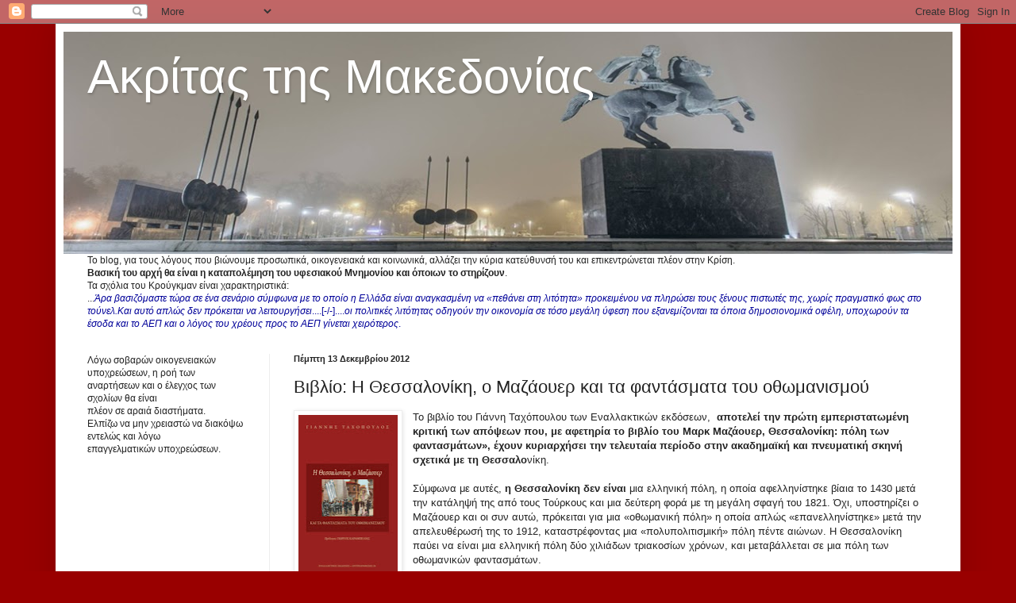

--- FILE ---
content_type: text/html; charset=UTF-8
request_url: https://akritas-history-of-makedonia.blogspot.com/2012/12/blog-post_13.html
body_size: 38225
content:
<!DOCTYPE html>
<html class='v2' dir='ltr' lang='el'>
<head>
<link href='https://www.blogger.com/static/v1/widgets/335934321-css_bundle_v2.css' rel='stylesheet' type='text/css'/>
<meta content='width=1100' name='viewport'/>
<meta content='text/html; charset=UTF-8' http-equiv='Content-Type'/>
<meta content='blogger' name='generator'/>
<link href='https://akritas-history-of-makedonia.blogspot.com/favicon.ico' rel='icon' type='image/x-icon'/>
<link href='http://akritas-history-of-makedonia.blogspot.com/2012/12/blog-post_13.html' rel='canonical'/>
<link rel="alternate" type="application/atom+xml" title="Ακρίτας της Μακεδονίας - Atom" href="https://akritas-history-of-makedonia.blogspot.com/feeds/posts/default" />
<link rel="alternate" type="application/rss+xml" title="Ακρίτας της Μακεδονίας - RSS" href="https://akritas-history-of-makedonia.blogspot.com/feeds/posts/default?alt=rss" />
<link rel="service.post" type="application/atom+xml" title="Ακρίτας της Μακεδονίας - Atom" href="https://www.blogger.com/feeds/6818852951137515757/posts/default" />

<link rel="alternate" type="application/atom+xml" title="Ακρίτας της Μακεδονίας - Atom" href="https://akritas-history-of-makedonia.blogspot.com/feeds/2126790183509390088/comments/default" />
<!--Can't find substitution for tag [blog.ieCssRetrofitLinks]-->
<link href='https://blogger.googleusercontent.com/img/b/R29vZ2xl/AVvXsEjyl6aJrImfpzKsYogDLSnsh-V1jjfOatEBT0KP9PgE9IaBZhtn2AzmWwuxIAw9rdGhqAf7nD6Gd-4DAEWrQpi5lvBta5pYY0ptgqONBPpjUPILLDufnxyX6Wg1x18i518M8KcsG0i_uvFb/s200/exofyllo-taxopoulos-e1355385284980.jpg' rel='image_src'/>
<meta content='http://akritas-history-of-makedonia.blogspot.com/2012/12/blog-post_13.html' property='og:url'/>
<meta content='Βιβλίο: Η Θεσσαλονίκη, ο Μαζάουερ και τα φαντάσματα του οθωμανισμού' property='og:title'/>
<meta content='   Το βιβλίο του Γιάννη Ταχόπουλου των Εναλλακτικών εκδόσεων,   αποτελεί την πρώτη εμπεριστατωμένη κριτική των απόψεων που, με αφετηρία το β...' property='og:description'/>
<meta content='https://blogger.googleusercontent.com/img/b/R29vZ2xl/AVvXsEjyl6aJrImfpzKsYogDLSnsh-V1jjfOatEBT0KP9PgE9IaBZhtn2AzmWwuxIAw9rdGhqAf7nD6Gd-4DAEWrQpi5lvBta5pYY0ptgqONBPpjUPILLDufnxyX6Wg1x18i518M8KcsG0i_uvFb/w1200-h630-p-k-no-nu/exofyllo-taxopoulos-e1355385284980.jpg' property='og:image'/>
<title>Ακρίτας της Μακεδονίας: Βιβλίο: Η Θεσσαλονίκη, ο Μαζάουερ και τα φαντάσματα του οθωμανισμού</title>
<style id='page-skin-1' type='text/css'><!--
/*
-----------------------------------------------
Blogger Template Style
Name:     Simple
Designer: Blogger
URL:      www.blogger.com
----------------------------------------------- */
/* Content
----------------------------------------------- */
body {
font: normal normal 12px Arial, Tahoma, Helvetica, FreeSans, sans-serif;
color: #222222;
background: #990000 none repeat scroll top left;
padding: 0 40px 40px 40px;
}
html body .region-inner {
min-width: 0;
max-width: 100%;
width: auto;
}
h2 {
font-size: 22px;
}
a:link {
text-decoration:none;
color: #cc6611;
}
a:visited {
text-decoration:none;
color: #888888;
}
a:hover {
text-decoration:underline;
color: #ff9900;
}
.body-fauxcolumn-outer .fauxcolumn-inner {
background: transparent none repeat scroll top left;
_background-image: none;
}
.body-fauxcolumn-outer .cap-top {
position: absolute;
z-index: 1;
height: 400px;
width: 100%;
}
.body-fauxcolumn-outer .cap-top .cap-left {
width: 100%;
background: transparent none repeat-x scroll top left;
_background-image: none;
}
.content-outer {
-moz-box-shadow: 0 0 40px rgba(0, 0, 0, .15);
-webkit-box-shadow: 0 0 5px rgba(0, 0, 0, .15);
-goog-ms-box-shadow: 0 0 10px #333333;
box-shadow: 0 0 40px rgba(0, 0, 0, .15);
margin-bottom: 1px;
}
.content-inner {
padding: 10px 10px;
}
.content-inner {
background-color: #ffffff;
}
/* Header
----------------------------------------------- */
.header-outer {
background: #cc6611 url(//www.blogblog.com/1kt/simple/gradients_light.png) repeat-x scroll 0 -400px;
_background-image: none;
}
.Header h1 {
font: normal normal 60px Arial, Tahoma, Helvetica, FreeSans, sans-serif;
color: #ffffff;
text-shadow: 1px 2px 3px rgba(0, 0, 0, .2);
}
.Header h1 a {
color: #ffffff;
}
.Header .description {
font-size: 140%;
color: #ffffff;
}
.header-inner .Header .titlewrapper {
padding: 22px 30px;
}
.header-inner .Header .descriptionwrapper {
padding: 0 30px;
}
/* Tabs
----------------------------------------------- */
.tabs-inner .section:first-child {
border-top: 0 solid #eeeeee;
}
.tabs-inner .section:first-child ul {
margin-top: -0;
border-top: 0 solid #eeeeee;
border-left: 0 solid #eeeeee;
border-right: 0 solid #eeeeee;
}
.tabs-inner .widget ul {
background: #f5f5f5 url(https://resources.blogblog.com/blogblog/data/1kt/simple/gradients_light.png) repeat-x scroll 0 -800px;
_background-image: none;
border-bottom: 1px solid #eeeeee;
margin-top: 0;
margin-left: -30px;
margin-right: -30px;
}
.tabs-inner .widget li a {
display: inline-block;
padding: .6em 1em;
font: normal normal 14px Arial, Tahoma, Helvetica, FreeSans, sans-serif;
color: #999999;
border-left: 1px solid #ffffff;
border-right: 1px solid #eeeeee;
}
.tabs-inner .widget li:first-child a {
border-left: none;
}
.tabs-inner .widget li.selected a, .tabs-inner .widget li a:hover {
color: #000000;
background-color: #eeeeee;
text-decoration: none;
}
/* Columns
----------------------------------------------- */
.main-outer {
border-top: 0 solid #eeeeee;
}
.fauxcolumn-left-outer .fauxcolumn-inner {
border-right: 1px solid #eeeeee;
}
.fauxcolumn-right-outer .fauxcolumn-inner {
border-left: 1px solid #eeeeee;
}
/* Headings
----------------------------------------------- */
div.widget > h2,
div.widget h2.title {
margin: 0 0 1em 0;
font: normal bold 11px Arial, Tahoma, Helvetica, FreeSans, sans-serif;
color: #000000;
}
/* Widgets
----------------------------------------------- */
.widget .zippy {
color: #999999;
text-shadow: 2px 2px 1px rgba(0, 0, 0, .1);
}
.widget .popular-posts ul {
list-style: none;
}
/* Posts
----------------------------------------------- */
h2.date-header {
font: normal bold 11px Arial, Tahoma, Helvetica, FreeSans, sans-serif;
}
.date-header span {
background-color: transparent;
color: #222222;
padding: inherit;
letter-spacing: inherit;
margin: inherit;
}
.main-inner {
padding-top: 30px;
padding-bottom: 30px;
}
.main-inner .column-center-inner {
padding: 0 15px;
}
.main-inner .column-center-inner .section {
margin: 0 15px;
}
.post {
margin: 0 0 25px 0;
}
h3.post-title, .comments h4 {
font: normal normal 22px Arial, Tahoma, Helvetica, FreeSans, sans-serif;
margin: .75em 0 0;
}
.post-body {
font-size: 110%;
line-height: 1.4;
position: relative;
}
.post-body img, .post-body .tr-caption-container, .Profile img, .Image img,
.BlogList .item-thumbnail img {
padding: 2px;
background: #ffffff;
border: 1px solid #eeeeee;
-moz-box-shadow: 1px 1px 5px rgba(0, 0, 0, .1);
-webkit-box-shadow: 1px 1px 5px rgba(0, 0, 0, .1);
box-shadow: 1px 1px 5px rgba(0, 0, 0, .1);
}
.post-body img, .post-body .tr-caption-container {
padding: 5px;
}
.post-body .tr-caption-container {
color: #222222;
}
.post-body .tr-caption-container img {
padding: 0;
background: transparent;
border: none;
-moz-box-shadow: 0 0 0 rgba(0, 0, 0, .1);
-webkit-box-shadow: 0 0 0 rgba(0, 0, 0, .1);
box-shadow: 0 0 0 rgba(0, 0, 0, .1);
}
.post-header {
margin: 0 0 1.5em;
line-height: 1.6;
font-size: 90%;
}
.post-footer {
margin: 20px -2px 0;
padding: 5px 10px;
color: #666666;
background-color: #f9f9f9;
border-bottom: 1px solid #eeeeee;
line-height: 1.6;
font-size: 90%;
}
#comments .comment-author {
padding-top: 1.5em;
border-top: 1px solid #eeeeee;
background-position: 0 1.5em;
}
#comments .comment-author:first-child {
padding-top: 0;
border-top: none;
}
.avatar-image-container {
margin: .2em 0 0;
}
#comments .avatar-image-container img {
border: 1px solid #eeeeee;
}
/* Comments
----------------------------------------------- */
.comments .comments-content .icon.blog-author {
background-repeat: no-repeat;
background-image: url([data-uri]);
}
.comments .comments-content .loadmore a {
border-top: 1px solid #999999;
border-bottom: 1px solid #999999;
}
.comments .comment-thread.inline-thread {
background-color: #f9f9f9;
}
.comments .continue {
border-top: 2px solid #999999;
}
/* Accents
---------------------------------------------- */
.section-columns td.columns-cell {
border-left: 1px solid #eeeeee;
}
.blog-pager {
background: transparent none no-repeat scroll top center;
}
.blog-pager-older-link, .home-link,
.blog-pager-newer-link {
background-color: #ffffff;
padding: 5px;
}
.footer-outer {
border-top: 0 dashed #bbbbbb;
}
/* Mobile
----------------------------------------------- */
body.mobile  {
background-size: auto;
}
.mobile .body-fauxcolumn-outer {
background: transparent none repeat scroll top left;
}
.mobile .body-fauxcolumn-outer .cap-top {
background-size: 100% auto;
}
.mobile .content-outer {
-webkit-box-shadow: 0 0 3px rgba(0, 0, 0, .15);
box-shadow: 0 0 3px rgba(0, 0, 0, .15);
}
.mobile .tabs-inner .widget ul {
margin-left: 0;
margin-right: 0;
}
.mobile .post {
margin: 0;
}
.mobile .main-inner .column-center-inner .section {
margin: 0;
}
.mobile .date-header span {
padding: 0.1em 10px;
margin: 0 -10px;
}
.mobile h3.post-title {
margin: 0;
}
.mobile .blog-pager {
background: transparent none no-repeat scroll top center;
}
.mobile .footer-outer {
border-top: none;
}
.mobile .main-inner, .mobile .footer-inner {
background-color: #ffffff;
}
.mobile-index-contents {
color: #222222;
}
.mobile-link-button {
background-color: #cc6611;
}
.mobile-link-button a:link, .mobile-link-button a:visited {
color: #ffffff;
}
.mobile .tabs-inner .section:first-child {
border-top: none;
}
.mobile .tabs-inner .PageList .widget-content {
background-color: #eeeeee;
color: #000000;
border-top: 1px solid #eeeeee;
border-bottom: 1px solid #eeeeee;
}
.mobile .tabs-inner .PageList .widget-content .pagelist-arrow {
border-left: 1px solid #eeeeee;
}

--></style>
<style id='template-skin-1' type='text/css'><!--
body {
min-width: 1140px;
}
.content-outer, .content-fauxcolumn-outer, .region-inner {
min-width: 1140px;
max-width: 1140px;
_width: 1140px;
}
.main-inner .columns {
padding-left: 260px;
padding-right: 0px;
}
.main-inner .fauxcolumn-center-outer {
left: 260px;
right: 0px;
/* IE6 does not respect left and right together */
_width: expression(this.parentNode.offsetWidth -
parseInt("260px") -
parseInt("0px") + 'px');
}
.main-inner .fauxcolumn-left-outer {
width: 260px;
}
.main-inner .fauxcolumn-right-outer {
width: 0px;
}
.main-inner .column-left-outer {
width: 260px;
right: 100%;
margin-left: -260px;
}
.main-inner .column-right-outer {
width: 0px;
margin-right: -0px;
}
#layout {
min-width: 0;
}
#layout .content-outer {
min-width: 0;
width: 800px;
}
#layout .region-inner {
min-width: 0;
width: auto;
}
body#layout div.add_widget {
padding: 8px;
}
body#layout div.add_widget a {
margin-left: 32px;
}
--></style>
<link href='https://www.blogger.com/dyn-css/authorization.css?targetBlogID=6818852951137515757&amp;zx=8191eb3e-5452-4f1c-b136-d3c24d920cfe' media='none' onload='if(media!=&#39;all&#39;)media=&#39;all&#39;' rel='stylesheet'/><noscript><link href='https://www.blogger.com/dyn-css/authorization.css?targetBlogID=6818852951137515757&amp;zx=8191eb3e-5452-4f1c-b136-d3c24d920cfe' rel='stylesheet'/></noscript>
<meta name='google-adsense-platform-account' content='ca-host-pub-1556223355139109'/>
<meta name='google-adsense-platform-domain' content='blogspot.com'/>

<!-- data-ad-client=pub-8187566883568428 -->

</head>
<body class='loading variant-bold'>
<div class='navbar section' id='navbar' name='Navbar'><div class='widget Navbar' data-version='1' id='Navbar1'><script type="text/javascript">
    function setAttributeOnload(object, attribute, val) {
      if(window.addEventListener) {
        window.addEventListener('load',
          function(){ object[attribute] = val; }, false);
      } else {
        window.attachEvent('onload', function(){ object[attribute] = val; });
      }
    }
  </script>
<div id="navbar-iframe-container"></div>
<script type="text/javascript" src="https://apis.google.com/js/platform.js"></script>
<script type="text/javascript">
      gapi.load("gapi.iframes:gapi.iframes.style.bubble", function() {
        if (gapi.iframes && gapi.iframes.getContext) {
          gapi.iframes.getContext().openChild({
              url: 'https://www.blogger.com/navbar/6818852951137515757?po\x3d2126790183509390088\x26origin\x3dhttps://akritas-history-of-makedonia.blogspot.com',
              where: document.getElementById("navbar-iframe-container"),
              id: "navbar-iframe"
          });
        }
      });
    </script><script type="text/javascript">
(function() {
var script = document.createElement('script');
script.type = 'text/javascript';
script.src = '//pagead2.googlesyndication.com/pagead/js/google_top_exp.js';
var head = document.getElementsByTagName('head')[0];
if (head) {
head.appendChild(script);
}})();
</script>
</div></div>
<div class='body-fauxcolumns'>
<div class='fauxcolumn-outer body-fauxcolumn-outer'>
<div class='cap-top'>
<div class='cap-left'></div>
<div class='cap-right'></div>
</div>
<div class='fauxborder-left'>
<div class='fauxborder-right'></div>
<div class='fauxcolumn-inner'>
</div>
</div>
<div class='cap-bottom'>
<div class='cap-left'></div>
<div class='cap-right'></div>
</div>
</div>
</div>
<div class='content'>
<div class='content-fauxcolumns'>
<div class='fauxcolumn-outer content-fauxcolumn-outer'>
<div class='cap-top'>
<div class='cap-left'></div>
<div class='cap-right'></div>
</div>
<div class='fauxborder-left'>
<div class='fauxborder-right'></div>
<div class='fauxcolumn-inner'>
</div>
</div>
<div class='cap-bottom'>
<div class='cap-left'></div>
<div class='cap-right'></div>
</div>
</div>
</div>
<div class='content-outer'>
<div class='content-cap-top cap-top'>
<div class='cap-left'></div>
<div class='cap-right'></div>
</div>
<div class='fauxborder-left content-fauxborder-left'>
<div class='fauxborder-right content-fauxborder-right'></div>
<div class='content-inner'>
<header>
<div class='header-outer'>
<div class='header-cap-top cap-top'>
<div class='cap-left'></div>
<div class='cap-right'></div>
</div>
<div class='fauxborder-left header-fauxborder-left'>
<div class='fauxborder-right header-fauxborder-right'></div>
<div class='region-inner header-inner'>
<div class='header section' id='header' name='Κεφαλίδα'><div class='widget Header' data-version='1' id='Header1'>
<div id='header-inner' style='background-image: url("https://blogger.googleusercontent.com/img/b/R29vZ2xl/AVvXsEhyFpWMusCMdEEg8XIAZiPg-AWT77VlDGMTDMfilcjKxOUq1q7ScIKkm55xg4YZ0jH37m8c7EYG-pPX3xvBCHgnmcc_tvc-27n2nSwLz16MJn7pPGz5HC3oR_CvphPwkmfG0GMgrd54Dldh/s1120/2.jpg"); background-position: left; min-height: 280px; _height: 280px; background-repeat: no-repeat; '>
<div class='titlewrapper' style='background: transparent'>
<h1 class='title' style='background: transparent; border-width: 0px'>
<a href='https://akritas-history-of-makedonia.blogspot.com/'>
Ακρίτας της Μακεδονίας
</a>
</h1>
</div>
<div class='descriptionwrapper'>
<p class='description'><span>
</span></p>
</div>
</div>
</div></div>
</div>
</div>
<div class='header-cap-bottom cap-bottom'>
<div class='cap-left'></div>
<div class='cap-right'></div>
</div>
</div>
</header>
<div class='tabs-outer'>
<div class='tabs-cap-top cap-top'>
<div class='cap-left'></div>
<div class='cap-right'></div>
</div>
<div class='fauxborder-left tabs-fauxborder-left'>
<div class='fauxborder-right tabs-fauxborder-right'></div>
<div class='region-inner tabs-inner'>
<div class='tabs section' id='crosscol' name='Σε όλες τις στήλες'><div class='widget Text' data-version='1' id='Text9'>
<div class='widget-content'>
Το blog, για τους λόγους που βιώνουμε προσωπικά, οικογενειακά και κοινωνικά, αλλάζει την κύρια κατεύθυνσή του και επικεντρώνεται πλέον στην Κρίση.<br/><strong>Βασική του αρχή θα είναι η καταπολέμηση του υφεσιακού Μνημονίου και όποιων το στηρίζουν</strong>.<br/>Τα σχόλια του Κρούγκμαν είναι χαρακτηριστικά:<br/>...<span style="color:#000099;"><em>Άρα βασιζόμαστε τώρα σε ένα σενάριο σύμφωνα με το οποίο η Ελλάδα είναι αναγκασμένη να &#171;πεθάνει στη λιτότητα&#187; προκειμένου να πληρώσει τους ξένους πιστωτές της, χωρίς πραγματικό φως στο τούνελ.Και αυτό απλώς δεν πρόκειται να λειτουργήσει</em>....[-/-]....<em>οι πολιτικές λιτότητας οδηγούν την οικονομία σε τόσο μεγάλη ύφεση που εξανεμίζονται τα όποια δημοσιονομικά οφέλη, υποχωρούν τα έσοδα και το ΑΕΠ και ο λόγος του χρέους προς το ΑΕΠ γίνεται χειρότερος</em>.</span><br/>
</div>
<div class='clear'></div>
</div></div>
<div class='tabs no-items section' id='crosscol-overflow' name='Cross-Column 2'></div>
</div>
</div>
<div class='tabs-cap-bottom cap-bottom'>
<div class='cap-left'></div>
<div class='cap-right'></div>
</div>
</div>
<div class='main-outer'>
<div class='main-cap-top cap-top'>
<div class='cap-left'></div>
<div class='cap-right'></div>
</div>
<div class='fauxborder-left main-fauxborder-left'>
<div class='fauxborder-right main-fauxborder-right'></div>
<div class='region-inner main-inner'>
<div class='columns fauxcolumns'>
<div class='fauxcolumn-outer fauxcolumn-center-outer'>
<div class='cap-top'>
<div class='cap-left'></div>
<div class='cap-right'></div>
</div>
<div class='fauxborder-left'>
<div class='fauxborder-right'></div>
<div class='fauxcolumn-inner'>
</div>
</div>
<div class='cap-bottom'>
<div class='cap-left'></div>
<div class='cap-right'></div>
</div>
</div>
<div class='fauxcolumn-outer fauxcolumn-left-outer'>
<div class='cap-top'>
<div class='cap-left'></div>
<div class='cap-right'></div>
</div>
<div class='fauxborder-left'>
<div class='fauxborder-right'></div>
<div class='fauxcolumn-inner'>
</div>
</div>
<div class='cap-bottom'>
<div class='cap-left'></div>
<div class='cap-right'></div>
</div>
</div>
<div class='fauxcolumn-outer fauxcolumn-right-outer'>
<div class='cap-top'>
<div class='cap-left'></div>
<div class='cap-right'></div>
</div>
<div class='fauxborder-left'>
<div class='fauxborder-right'></div>
<div class='fauxcolumn-inner'>
</div>
</div>
<div class='cap-bottom'>
<div class='cap-left'></div>
<div class='cap-right'></div>
</div>
</div>
<!-- corrects IE6 width calculation -->
<div class='columns-inner'>
<div class='column-center-outer'>
<div class='column-center-inner'>
<div class='main section' id='main' name='Κύριος'><div class='widget Blog' data-version='1' id='Blog1'>
<div class='blog-posts hfeed'>

          <div class="date-outer">
        
<h2 class='date-header'><span>Πέμπτη 13 Δεκεμβρίου 2012</span></h2>

          <div class="date-posts">
        
<div class='post-outer'>
<div class='post hentry uncustomized-post-template' itemprop='blogPost' itemscope='itemscope' itemtype='http://schema.org/BlogPosting'>
<meta content='https://blogger.googleusercontent.com/img/b/R29vZ2xl/AVvXsEjyl6aJrImfpzKsYogDLSnsh-V1jjfOatEBT0KP9PgE9IaBZhtn2AzmWwuxIAw9rdGhqAf7nD6Gd-4DAEWrQpi5lvBta5pYY0ptgqONBPpjUPILLDufnxyX6Wg1x18i518M8KcsG0i_uvFb/s200/exofyllo-taxopoulos-e1355385284980.jpg' itemprop='image_url'/>
<meta content='6818852951137515757' itemprop='blogId'/>
<meta content='2126790183509390088' itemprop='postId'/>
<a name='2126790183509390088'></a>
<h3 class='post-title entry-title' itemprop='name'>
Βιβλίο: Η Θεσσαλονίκη, ο Μαζάουερ και τα φαντάσματα του οθωμανισμού
</h3>
<div class='post-header'>
<div class='post-header-line-1'></div>
</div>
<div class='post-body entry-content' id='post-body-2126790183509390088' itemprop='description articleBody'>
<div dir="ltr" style="text-align: left;" trbidi="on">
<div class="separator" style="clear: both; text-align: center;">
<a href="https://blogger.googleusercontent.com/img/b/R29vZ2xl/AVvXsEjyl6aJrImfpzKsYogDLSnsh-V1jjfOatEBT0KP9PgE9IaBZhtn2AzmWwuxIAw9rdGhqAf7nD6Gd-4DAEWrQpi5lvBta5pYY0ptgqONBPpjUPILLDufnxyX6Wg1x18i518M8KcsG0i_uvFb/s1600/exofyllo-taxopoulos-e1355385284980.jpg" imageanchor="1" style="clear: left; float: left; margin-bottom: 1em; margin-right: 1em;"><img border="0" height="200" src="https://blogger.googleusercontent.com/img/b/R29vZ2xl/AVvXsEjyl6aJrImfpzKsYogDLSnsh-V1jjfOatEBT0KP9PgE9IaBZhtn2AzmWwuxIAw9rdGhqAf7nD6Gd-4DAEWrQpi5lvBta5pYY0ptgqONBPpjUPILLDufnxyX6Wg1x18i518M8KcsG0i_uvFb/s200/exofyllo-taxopoulos-e1355385284980.jpg" width="125" /></a></div>
<span style="font-family: Verdana, sans-serif;">Το βιβλίο του Γιάννη Ταχόπουλου&nbsp;των Εναλλακτικών εκδόσεων, &nbsp;<strong>αποτελεί την πρώτη εμπεριστατωμένη κριτική των απόψεων που, με αφετηρία το βιβλίο του Μαρκ Μαζάουερ, Θεσσαλονίκη: πόλη των φαντασμάτων&#187;, έχουν κυριαρχήσει την τελευταία περίοδο στην ακαδημαϊκή και πνευματική σκηνή σχετικά με τη Θεσσαλο</strong>νίκη.</span><br />
<br />
<span style="font-family: Verdana, sans-serif;">Σύμφωνα με αυτές, <strong>η Θεσσαλονίκη δεν είναι</strong> μια ελληνική πόλη, η οποία αφελληνίστηκε βίαια το 1430 μετά την κατάληψή της από τους Τούρκους και μια δεύτερη φορά με τη μεγάλη σφαγή του 1821. </span><span style="font-family: Verdana, sans-serif;">Όχι, υποστηρίζει ο Μαζάουερ και οι συν αυτώ,  πρόκειται για μια &#171;οθωμανική πόλη&#187; η οποία απλώς &#171;επανελληνίστηκε&#187; μετά την απελευθέρωσή της το 1912, καταστρέφοντας μια &#171;πολυπολιτισμική&#187; πόλη πέντε αιώνων. Η Θεσσαλονίκη παύει να είναι μια ελληνική πόλη δύο χιλιάδων τριακοσίων χρόνων, και μεταβάλλεται σε μια πόλη των οθωμανικών φαντασμάτων.
 </span><br />
<br />
<span style="font-family: Verdana, sans-serif;"><strong>Ο Γιάννης Ταχόπουλος με τη συστηματική μελέτη του καταδεικνύει όλες τις ανακρίβειες και τα κενά ενός έργου που αποτελεί μάλλον &#171;ιστορικό αφήγημα&#187; και όχι ιστορία</strong>. Καταδεικνύει ταυτόχρονα τη...</span><br />
<span style="font-family: Verdana, sans-serif;"><a name="more"></a> σκανδαλώδη παραίτηση της λεγόμενης &#171;νέας ιστορίας&#187;, ακόμα και από τη στοιχειωδέστερη κριτική αποτίμηση ενός εμφανώς προβληματικού έργου, όπως το βιβλίο του Μαζάουερ, γεγονός το οποίο συνδέεται με την κυριαρχία των εθνοαποδομητικών  απόψεων στην ιστοριογραφία.
 
<strong>Το βιβλίο το Ταχόπουλου αποτελεί παράλληλα φόρο τιμής στα εκατό χρόνια από την απελευθέρωση της Θεσσαλονίκης τη στιγμή που αναπτύσσεται μια  συνολικότερη στρατηγική απομάκρυνσης τη Θεσσαλονίκης από την ελληνική ταυτότητα της, προετοιμάζοντας, ηθελημένα ή αθέλητα, ένα &#171;μεταεθνοτικό&#187;, νεοθωαμανικό μέλλον</strong>.</span>
<br />
<br />
<span style="font-family: Verdana, sans-serif;">ΠΗΓΗ:http://enalekdoseis.net/archives/2253</span></div>
<div style='clear: both;'></div>
</div>
<div class='post-footer'>
<div class='post-footer-line post-footer-line-1'>
<span class='post-author vcard'>
Αναρτήθηκε από
<span class='fn' itemprop='author' itemscope='itemscope' itemtype='http://schema.org/Person'>
<meta content='https://www.blogger.com/profile/05564034383394082659' itemprop='url'/>
<a class='g-profile' href='https://www.blogger.com/profile/05564034383394082659' rel='author' title='author profile'>
<span itemprop='name'>Akritas</span>
</a>
</span>
</span>
<span class='post-timestamp'>
στις
<meta content='http://akritas-history-of-makedonia.blogspot.com/2012/12/blog-post_13.html' itemprop='url'/>
<a class='timestamp-link' href='https://akritas-history-of-makedonia.blogspot.com/2012/12/blog-post_13.html' rel='bookmark' title='permanent link'><abbr class='published' itemprop='datePublished' title='2012-12-13T18:23:00+02:00'>6:23 μ.μ.</abbr></a>
</span>
<span class='post-comment-link'>
</span>
<span class='post-icons'>
<span class='item-action'>
<a href='https://www.blogger.com/email-post/6818852951137515757/2126790183509390088' title='Αποστολή ανάρτησης'>
<img alt='' class='icon-action' height='13' src='https://resources.blogblog.com/img/icon18_email.gif' width='18'/>
</a>
</span>
<span class='item-control blog-admin pid-519884223'>
<a href='https://www.blogger.com/post-edit.g?blogID=6818852951137515757&postID=2126790183509390088&from=pencil' title='Επεξεργασία ανάρτησης'>
<img alt='' class='icon-action' height='18' src='https://resources.blogblog.com/img/icon18_edit_allbkg.gif' width='18'/>
</a>
</span>
</span>
<div class='post-share-buttons goog-inline-block'>
<a class='goog-inline-block share-button sb-email' href='https://www.blogger.com/share-post.g?blogID=6818852951137515757&postID=2126790183509390088&target=email' target='_blank' title='Αποστολή με μήνυμα ηλεκτρονικού ταχυδρομείου
'><span class='share-button-link-text'>Αποστολή με μήνυμα ηλεκτρονικού ταχυδρομείου
</span></a><a class='goog-inline-block share-button sb-blog' href='https://www.blogger.com/share-post.g?blogID=6818852951137515757&postID=2126790183509390088&target=blog' onclick='window.open(this.href, "_blank", "height=270,width=475"); return false;' target='_blank' title='BlogThis!'><span class='share-button-link-text'>BlogThis!</span></a><a class='goog-inline-block share-button sb-twitter' href='https://www.blogger.com/share-post.g?blogID=6818852951137515757&postID=2126790183509390088&target=twitter' target='_blank' title='Κοινοποίηση στο X'><span class='share-button-link-text'>Κοινοποίηση στο X</span></a><a class='goog-inline-block share-button sb-facebook' href='https://www.blogger.com/share-post.g?blogID=6818852951137515757&postID=2126790183509390088&target=facebook' onclick='window.open(this.href, "_blank", "height=430,width=640"); return false;' target='_blank' title='Μοιραστείτε το στο Facebook'><span class='share-button-link-text'>Μοιραστείτε το στο Facebook</span></a><a class='goog-inline-block share-button sb-pinterest' href='https://www.blogger.com/share-post.g?blogID=6818852951137515757&postID=2126790183509390088&target=pinterest' target='_blank' title='Κοινοποίηση στο Pinterest'><span class='share-button-link-text'>Κοινοποίηση στο Pinterest</span></a>
</div>
</div>
<div class='post-footer-line post-footer-line-2'>
<span class='post-labels'>
</span>
</div>
<div class='post-footer-line post-footer-line-3'>
<span class='post-location'>
</span>
</div>
</div>
</div>
<div class='comments' id='comments'>
<a name='comments'></a>
<h4>1 σχόλιο:</h4>
<div class='comments-content'>
<script async='async' src='' type='text/javascript'></script>
<script type='text/javascript'>
    (function() {
      var items = null;
      var msgs = null;
      var config = {};

// <![CDATA[
      var cursor = null;
      if (items && items.length > 0) {
        cursor = parseInt(items[items.length - 1].timestamp) + 1;
      }

      var bodyFromEntry = function(entry) {
        var text = (entry &&
                    ((entry.content && entry.content.$t) ||
                     (entry.summary && entry.summary.$t))) ||
            '';
        if (entry && entry.gd$extendedProperty) {
          for (var k in entry.gd$extendedProperty) {
            if (entry.gd$extendedProperty[k].name == 'blogger.contentRemoved') {
              return '<span class="deleted-comment">' + text + '</span>';
            }
          }
        }
        return text;
      }

      var parse = function(data) {
        cursor = null;
        var comments = [];
        if (data && data.feed && data.feed.entry) {
          for (var i = 0, entry; entry = data.feed.entry[i]; i++) {
            var comment = {};
            // comment ID, parsed out of the original id format
            var id = /blog-(\d+).post-(\d+)/.exec(entry.id.$t);
            comment.id = id ? id[2] : null;
            comment.body = bodyFromEntry(entry);
            comment.timestamp = Date.parse(entry.published.$t) + '';
            if (entry.author && entry.author.constructor === Array) {
              var auth = entry.author[0];
              if (auth) {
                comment.author = {
                  name: (auth.name ? auth.name.$t : undefined),
                  profileUrl: (auth.uri ? auth.uri.$t : undefined),
                  avatarUrl: (auth.gd$image ? auth.gd$image.src : undefined)
                };
              }
            }
            if (entry.link) {
              if (entry.link[2]) {
                comment.link = comment.permalink = entry.link[2].href;
              }
              if (entry.link[3]) {
                var pid = /.*comments\/default\/(\d+)\?.*/.exec(entry.link[3].href);
                if (pid && pid[1]) {
                  comment.parentId = pid[1];
                }
              }
            }
            comment.deleteclass = 'item-control blog-admin';
            if (entry.gd$extendedProperty) {
              for (var k in entry.gd$extendedProperty) {
                if (entry.gd$extendedProperty[k].name == 'blogger.itemClass') {
                  comment.deleteclass += ' ' + entry.gd$extendedProperty[k].value;
                } else if (entry.gd$extendedProperty[k].name == 'blogger.displayTime') {
                  comment.displayTime = entry.gd$extendedProperty[k].value;
                }
              }
            }
            comments.push(comment);
          }
        }
        return comments;
      };

      var paginator = function(callback) {
        if (hasMore()) {
          var url = config.feed + '?alt=json&v=2&orderby=published&reverse=false&max-results=50';
          if (cursor) {
            url += '&published-min=' + new Date(cursor).toISOString();
          }
          window.bloggercomments = function(data) {
            var parsed = parse(data);
            cursor = parsed.length < 50 ? null
                : parseInt(parsed[parsed.length - 1].timestamp) + 1
            callback(parsed);
            window.bloggercomments = null;
          }
          url += '&callback=bloggercomments';
          var script = document.createElement('script');
          script.type = 'text/javascript';
          script.src = url;
          document.getElementsByTagName('head')[0].appendChild(script);
        }
      };
      var hasMore = function() {
        return !!cursor;
      };
      var getMeta = function(key, comment) {
        if ('iswriter' == key) {
          var matches = !!comment.author
              && comment.author.name == config.authorName
              && comment.author.profileUrl == config.authorUrl;
          return matches ? 'true' : '';
        } else if ('deletelink' == key) {
          return config.baseUri + '/comment/delete/'
               + config.blogId + '/' + comment.id;
        } else if ('deleteclass' == key) {
          return comment.deleteclass;
        }
        return '';
      };

      var replybox = null;
      var replyUrlParts = null;
      var replyParent = undefined;

      var onReply = function(commentId, domId) {
        if (replybox == null) {
          // lazily cache replybox, and adjust to suit this style:
          replybox = document.getElementById('comment-editor');
          if (replybox != null) {
            replybox.height = '250px';
            replybox.style.display = 'block';
            replyUrlParts = replybox.src.split('#');
          }
        }
        if (replybox && (commentId !== replyParent)) {
          replybox.src = '';
          document.getElementById(domId).insertBefore(replybox, null);
          replybox.src = replyUrlParts[0]
              + (commentId ? '&parentID=' + commentId : '')
              + '#' + replyUrlParts[1];
          replyParent = commentId;
        }
      };

      var hash = (window.location.hash || '#').substring(1);
      var startThread, targetComment;
      if (/^comment-form_/.test(hash)) {
        startThread = hash.substring('comment-form_'.length);
      } else if (/^c[0-9]+$/.test(hash)) {
        targetComment = hash.substring(1);
      }

      // Configure commenting API:
      var configJso = {
        'maxDepth': config.maxThreadDepth
      };
      var provider = {
        'id': config.postId,
        'data': items,
        'loadNext': paginator,
        'hasMore': hasMore,
        'getMeta': getMeta,
        'onReply': onReply,
        'rendered': true,
        'initComment': targetComment,
        'initReplyThread': startThread,
        'config': configJso,
        'messages': msgs
      };

      var render = function() {
        if (window.goog && window.goog.comments) {
          var holder = document.getElementById('comment-holder');
          window.goog.comments.render(holder, provider);
        }
      };

      // render now, or queue to render when library loads:
      if (window.goog && window.goog.comments) {
        render();
      } else {
        window.goog = window.goog || {};
        window.goog.comments = window.goog.comments || {};
        window.goog.comments.loadQueue = window.goog.comments.loadQueue || [];
        window.goog.comments.loadQueue.push(render);
      }
    })();
// ]]>
  </script>
<div id='comment-holder'>
<div class="comment-thread toplevel-thread"><ol id="top-ra"><li class="comment" id="c6880152136016451053"><div class="avatar-image-container"><img src="//resources.blogblog.com/img/blank.gif" alt=""/></div><div class="comment-block"><div class="comment-header"><cite class="user">Ανώνυμος</cite><span class="icon user "></span><span class="datetime secondary-text"><a rel="nofollow" href="https://akritas-history-of-makedonia.blogspot.com/2012/12/blog-post_13.html?showComment=1358953411940#c6880152136016451053">23 Ιανουαρίου 2013 στις 5:03&#8239;μ.μ.</a></span></div><p class="comment-content">Έχω διαβάσει το βιβλίο του Μαζάουερ :<br><br>1. Για τον Μαζάουερ η Θεσσαλονίκη δεν ήταν ποτέ Ελληνική πόλη. Ποια αρχαία ιστορία τώρα...<br>2. Για τον Μαζάουερ η Θεσσαλονίκη δεν είχε ποτέ Ελληνικό πληθυσμό, απλά τυχάρπαστους χριστιανούς οι οποίοι φέρεται - ελείψη άλλης αναφοράς του - να φύγαν οικειοθελώς όταν την κατέλαβαν οι Οθωμανοί<br>3. Για τον Μαζάουερ οι Λαντίνοι με το που καταφτάνουν στην πόλη προσκεκλημένοι των Οθωμανών προς αντικατάσταση των σφαγμένων Ελλήνων (που δεν αναφέρει ο Μαζάουερ) γίνονται γηγενείς και φυσικά με περισσότερα δικαιώματα από τους όποιους Έλληνες κατάφεραν να επιζήσουν στα πέριξ<br>4. Για τον Μαζάουερ αποσιωπείται ο διαχωρισμός των Λαντίνων από τους ντόπιους παλαιοεβραίους της Ελλάδος, τους Ρωμανιώτες. Αποσιωπείται επίσης η ρατσιστική συμπεριφορά των Λαντίνων έναντι των Ρωμανιωτών με τους πρώτους να έχουν περισσότερους αριθμούς και πολιτική δύναμη χάρη στους Τούρκους, να έχουν εισβάλει και &quot;απαγάγει&quot; την παλαιά Συναγωγή της πόλης από τους Ρωμανιώτες και να τους κάνουν άκρη υβρίζοντάς τους ως... &quot;ψευτοεβραίους&quot; και ως... &quot;Έλληνες&quot;<br>5. Για τον Μαζάουερ, δεν αποτελεί άξιο αναφοράς ότι κατά περιόδους απαγορεύονταν τα Ελληνικά στην πόλη δια ποινής θανάτου γιατί έτσι άρεσε όχι τόσο στους Τούρκους όσο στους Λαντίνους<br>6. Για τον Μαζάουερ δεν αποτελεί άξιο αναφοράς τα μέγιστα εγκλήματα, σφαγές, βιασμούς, υφαρπαγές που εκτέλεσαν οι Λαντίνοι εναντίον έστω και αυτών των ελαχίστων Ελλήνων που κατά καιρούς διαμένανε στην πόλη και φυσικά των Ελλήνων όλης της Μακεδονίας.<br>7. Για τον Μαζάουερ δεν αποτελεί άξιο αναφοράς τα μέγιστα εγκλήματα που εκτέλεσαν οι Λαντίνοι κατά το 1821. Ποια σφαγή της Θεσσαλονίκης και ποια σφαγή της Βέροιας;<br>8. Για τον Μαζάουερ το λαντινοεβραϊκής καταγωγής Ντονμέδικο κίνημα από το οποίο ξεπήδησαν και οι νεότουρκοι, ήταν ο πολυπολιτισμός της Θεσσαλόνίκης<br>9. Για τον Μαζάουερ δεν υπάρχει ένα ευχαριστώ που οι Έλληνες ΠΟΤΕ δεν ανταπέδωσαν όλα τα &quot;καλά&quot; που είχαν διαπράξει οι Λαντίνοι εναντίων των Ελλήνων, υπάρχει μόνο γκρίνια που οι Έλληνες αφήσαν πίσω αυτό το παρελθόν...<br><br>... και το ερώτημα στέκει:<br><br>Θέλει ο κ. Μαζάουερ οι Έλληνες να μελετήσουν λεπτομερώς την ιστορία της Θεσσαλονίκης το 1400-1900; Κανονικά θα έπρεπε όντως, όμως αυτό είναι κάτι που δε συμφέρει σε καμία περίπτωση ούτε τον Μαζάουερ, ούτε τους απογόνους των Λαντίνων και κατά προσέγγιση ούτε και τον παγκόσμιο Εβραϊσμό αφού οι Λαντίνοι της Θεσσαλονίκης αποτελούν όχι λαμπρή αλλά μία από τις πιο μελανές σελίδες της Εβραϊκής ιστορίας. Καλά θα κάνει ο κ. Μαζάουερ λοιπόν να κάτσει στη γωνιά του και να μην ανακινεί τα φαντάσματα γιατί αυτά τα φαντάσματα στη Θεσσαλονίκη είναι στην πραγματικότητα αυτά των σφαγμένων Ελλήνων από τα χέρια των Τούρκων και των Λαντίνων. Προσωπικά δεν έχω καμία όρεξη ο μέσος Θεσσαλονικέας να ενημερωθεί περί Λαντίνων γιατί το μόνο αποτέλεσμα (και μάλιστα πλήρως δικαιολογημένο) θα είναι η έκρηξη του αντισημιτισμού. Και δεν το βρίσκω ούτε σωστό ούτε δίκαιο ούτε για τους Έλληνες ούτε για τους απανταχού Εβραίους. Ας κάτσει στη γωνιά του ο Μαζάουερ και ας μη προσπαθεί να ανακινήσει τα βρώμικα νερά της γούρνας του.</p><span class="comment-actions secondary-text"><a class="comment-reply" target="_self" data-comment-id="6880152136016451053">Απάντηση</a><span class="item-control blog-admin blog-admin pid-1374533159"><a target="_self" href="https://www.blogger.com/comment/delete/6818852951137515757/6880152136016451053">Διαγραφή</a></span></span></div><div class="comment-replies"><div id="c6880152136016451053-rt" class="comment-thread inline-thread hidden"><span class="thread-toggle thread-expanded"><span class="thread-arrow"></span><span class="thread-count"><a target="_self">Απαντήσεις</a></span></span><ol id="c6880152136016451053-ra" class="thread-chrome thread-expanded"><div></div><div id="c6880152136016451053-continue" class="continue"><a class="comment-reply" target="_self" data-comment-id="6880152136016451053">Απάντηση</a></div></ol></div></div><div class="comment-replybox-single" id="c6880152136016451053-ce"></div></li></ol><div id="top-continue" class="continue"><a class="comment-reply" target="_self">Προσθήκη σχολίου</a></div><div class="comment-replybox-thread" id="top-ce"></div><div class="loadmore hidden" data-post-id="2126790183509390088"><a target="_self">Φόρτωση περισσότερων...</a></div></div>
</div>
</div>
<p class='comment-footer'>
<div class='comment-form'>
<a name='comment-form'></a>
<p>Σχόλια τα οποία θα περιέχουν Greekenglish, ύβρεις, μειωτικούς και συκοφαντικούς χαρακτηρισμούς δεν θα αναρτώνται. </p>
<a href='https://www.blogger.com/comment/frame/6818852951137515757?po=2126790183509390088&hl=el&saa=85391&origin=https://akritas-history-of-makedonia.blogspot.com' id='comment-editor-src'></a>
<iframe allowtransparency='true' class='blogger-iframe-colorize blogger-comment-from-post' frameborder='0' height='410px' id='comment-editor' name='comment-editor' src='' width='100%'></iframe>
<script src='https://www.blogger.com/static/v1/jsbin/2830521187-comment_from_post_iframe.js' type='text/javascript'></script>
<script type='text/javascript'>
      BLOG_CMT_createIframe('https://www.blogger.com/rpc_relay.html');
    </script>
</div>
</p>
<div id='backlinks-container'>
<div id='Blog1_backlinks-container'>
</div>
</div>
</div>
</div>
<div class='inline-ad'>
<script type="text/javascript"><!--
google_ad_client="pub-8187566883568428";
google_ad_host="pub-1556223355139109";
google_ad_width=728;
google_ad_height=15;
google_ad_format="728x15_0ads_al_s";
google_ad_host_channel="0001+S0020+L0007";
google_color_border="FFE599";
google_color_bg="FFE599";
google_color_link="CC6611";
google_color_url="666666";
google_color_text="222222";
//--></script>
<script type="text/javascript" src="//pagead2.googlesyndication.com/pagead/show_ads.js">
</script>
</div>

        </div></div>
      
</div>
<div class='blog-pager' id='blog-pager'>
<span id='blog-pager-newer-link'>
<a class='blog-pager-newer-link' href='https://akritas-history-of-makedonia.blogspot.com/2012/12/blog-post_24.html' id='Blog1_blog-pager-newer-link' title='Νεότερη ανάρτηση'>Νεότερη ανάρτηση</a>
</span>
<span id='blog-pager-older-link'>
<a class='blog-pager-older-link' href='https://akritas-history-of-makedonia.blogspot.com/2012/12/blog-post_9.html' id='Blog1_blog-pager-older-link' title='Παλαιότερη Ανάρτηση'>Παλαιότερη Ανάρτηση</a>
</span>
<a class='home-link' href='https://akritas-history-of-makedonia.blogspot.com/'>Αρχική σελίδα</a>
</div>
<div class='clear'></div>
<div class='post-feeds'>
<div class='feed-links'>
Εγγραφή σε:
<a class='feed-link' href='https://akritas-history-of-makedonia.blogspot.com/feeds/2126790183509390088/comments/default' target='_blank' type='application/atom+xml'>Σχόλια ανάρτησης (Atom)</a>
</div>
</div>
</div></div>
</div>
</div>
<div class='column-left-outer'>
<div class='column-left-inner'>
<aside>
<div class='sidebar section' id='sidebar-left-1'><div class='widget Text' data-version='1' id='Text5'>
<div class='widget-content'>
Λόγω σοβαρών οικογενειακών υποχρεώσεων, η ροή των αναρτήσεων και ο έλεγχος των σχολίων θα είναι<br/>πλέον σε αραιά διαστήματα.<br/>Ελπίζω να μην χρειαστώ να διακόψω εντελώς και λόγω<br/>επαγγελματικών υποχρεώσεων.<br/>
</div>
<div class='clear'></div>
</div><div class='widget AdSense' data-version='1' id='AdSense1'>
<div class='widget-content'>
<script type="text/javascript"><!--
google_ad_client="pub-8187566883568428";
google_ad_host="pub-1556223355139109";
google_ad_width=234;
google_ad_height=60;
google_ad_format="234x60_as";
google_ad_type="text_image";
google_ad_host_channel="0001+S0007+L0001";
google_color_border="FFE599";
google_color_bg="FFE599";
google_color_link="000000";
google_color_url="CC6611";
google_color_text="222222";
//--></script>
<script type="text/javascript" src="//pagead2.googlesyndication.com/pagead/show_ads.js">
</script>
<div class='clear'></div>
</div>
</div><div class='widget HTML' data-version='1' id='HTML1'>
<div class='widget-content'>
<script src="//www.clocklink.com/embed.js"></script><script language="JavaScript" type="text/javascript">obj=new Object;obj.clockfile="5013-yellow.swf";obj.TimeZone="EET";obj.width=150;obj.height=46;obj.wmode="transparent";showClock(obj);</script>
</div>
<div class='clear'></div>
</div><div class='widget Text' data-version='1' id='Text2'>
<h2 class='title'>ΤΙ ΣΗΜΑΙΝΕΙ ΜΝΗΜΟΝΙΟ:</h2>
<div class='widget-content'>
Η Ελλάδα στο πλαίσιο του προγράμματος υιοθετεί <strong>μέτρα προκυκλικά</strong>.<br/>Δηλαδή μία αυστηρότερη δημοσιονομική πολιτική που μειώνει τη συνολική ζήτηση στην οικονομία, κάνοντάς την να συρρικνωθεί περαιτέρω.<br/>Αυτό έχει ως αποτέλεσμα να:<br/><strong>-μειώνει τα δημόσια έσοδα</strong>, δεδομένου ότι οι εισφορές από τους φόρους πέφτουν μαζί με το εισόδημα.<br/><strong>-αυξάνει τις δημόσιες δαπάνες</strong> , όπως τα επιδόματα ανεργίας, που αυξάνονται αυτομάτως όταν η οικονομία συρρικνώνεται.<br/>Αυτό καθιστά τον δημοσιονομικό στόχο ακόμη πιο δύσκολο να επιτευχθεί.<br/><strong>Εάν το ΑΕΠ συρρικνώνεται(ύφεση)</strong>, τότε η μείωση των δαπανών κατά, ας πούμε, 5% του ΑΕΠ, δεν βελτιώνει το δημοσιονομικό ισοζύγιο κατά το ίδιο ποσοστό,<strong> γιατί την επόμενη χρονιά ο παρονομαστής του κλάσματος (ΑΕΠ) είναι μικρότερος</strong>.<br/>Είναι σημαντικό να το θυμόμαστε αυτό, <strong>γιατί το Μνημόνιο επιβάλλει περικοπές δαπανών πολύ μεγαλύτερες από ό,τι δείχνει η μείωση των δαπανών όταν μετριέται ως ποσοστό του ΑΕΠ</strong>.<br/>
</div>
<div class='clear'></div>
</div><div class='widget PopularPosts' data-version='1' id='PopularPosts2'>
<h2>Δημοφιλείς αναρτήσεις</h2>
<div class='widget-content popular-posts'>
<ul>
<li>
<a href='https://akritas-history-of-makedonia.blogspot.com/2011/01/blog-post.html'>Η γέννηση του σύγχρονου Ελληνικού Έθνους</a>
</li>
<li>
<a href='https://akritas-history-of-makedonia.blogspot.com/2011/04/blog-post.html'>Παύλε Καπετάντσε-Παραδοσιακό τραγούδι Μακεδονίας</a>
</li>
<li>
<a href='https://akritas-history-of-makedonia.blogspot.com/2013/01/blog-post_2.html'>Περί της καταγωγής των Αλβανών από Πελασγούς καί Ιλλυριούς </a>
</li>
<li>
<a href='https://akritas-history-of-makedonia.blogspot.com/2008/12/blog-post_23.html'>ΧΡΙΣΤΟΥΓΕΝΝΙΑΤΙΚΑ ΕΘΙΜΑ ΑΠΟ ΤΗΝ ΜΑΚΕΔΟΝΙΑ</a>
</li>
<li>
<a href='https://akritas-history-of-makedonia.blogspot.com/2012/03/blog-post_15.html'>Τι σημαίνει Φεντεραλισμός(Ομοσπονδιοποίηση) της ΕΕ</a>
</li>
<li>
<a href='https://akritas-history-of-makedonia.blogspot.com/2009/12/blog-post_24.html'>Οι όροι Ιθαγένεια, Υπηκοότητα , Ομοεθνής-Αλλοεθνής, Ημεδαπός -Αλλοδαπός και Μετανάστευση.</a>
</li>
<li>
<a href='https://akritas-history-of-makedonia.blogspot.com/2010/11/blog-post_15.html'>Παρέμβαση του καθηγητή Χ. Δ. Κατσέτου σχετικά με την επιστολή των Παμμακεδονικών Ενώσεων Υφηλίου στον Δρ Ευάγγελο Κωφό με θέμα τις θέσεις του για την επίλυση της διαφοράς της ονομασίας της ΠΓΔΜ μεταξύ Αθηνών και Σκοπίων</a>
</li>
<li>
<a href='https://akritas-history-of-makedonia.blogspot.com/2009/11/blog-post_8587.html'>Ποια είναι η Θάλεια Δραγώνα (Ειδική Γραμματεία Ενιαίου Διοικητικού Τομέα Θεμάτων Εκπαιδευτικού Σχεδιασμού, εκπαίδευσης Ελληνοπαίδων) ;</a>
</li>
<li>
<a href='https://akritas-history-of-makedonia.blogspot.com/2018/01/blog-post.html'>Περί Ονοματοδοσίας της πΓΔΜ</a>
</li>
<li>
<a href='https://akritas-history-of-makedonia.blogspot.com/2009/01/vodenka.html'>Vodenka άλλο η Σβάστικα και άλλο ο Μαίανδρος</a>
</li>
</ul>
<div class='clear'></div>
</div>
</div><div class='widget Text' data-version='1' id='Text4'>
<h2 class='title'>371 Πανεπιστημιακοι λενε οχι στην Σκοπιανη προπαγανδα και στον σφετερισμο της Ελληνικης Ιστοριας....</h2>
<div class='widget-content'>
σε επιστολή που απεστάλλει στι 18-5-2009 προς τον πρόεδρο Ομπάμα,τον αντιπρόεδρο Μπάιντεν,τη Χίλαρι Κλίντον, και υπογράφεται από κορυφαίους ακαδημαϊκούς απ&#900;όλο τον κόσμο και αφορά το θέμα της ονομασίας των Σκοπίων.<br/>Περισσότερα στο <a href="http://macedonia-evidence.org/obama-letter.html">macedonia-evidence.org</a><br/>Η επιστολή στην Ελληνική γλώσσα κάνοντας κλκ <a href="http://akritas-history-of-makedonia.blogspot.com/2009/05/blog-post_24.html">εδώ.</a><br/><br/>
</div>
<div class='clear'></div>
</div><div class='widget Text' data-version='1' id='Text7'>
<h2 class='title'>Σκέψεις για την Ιστορία</h2>
<div class='widget-content'>
<span style="color:#3366ff;">&#171;Εφαρμόζοντας  μονόπλευρες θεωρήσεις και δένοντας έτσι σε κλίνη του Προκρούστη την ιστορία , μερικοί ισχυρίζονται ότι την &#8217;&#8217;απομυθοποιούν&#8217;&#8217;, ότι την απαλλάσσουν από την ωραιοποίηση και αποκαλύπτουν την πικρή της αλήθεια. </span><br /><span style="color:#3366ff;">Υποτιμώντας ή σπιλώνοντας μεγάλα ονόματα ή εξαιρετικά γεγονότα δεν την απομυθοποιούμε,  την σπιλώνουμε. </span><br /><span style="color:#3366ff;">Γι&#8217; αυτό, θολώνουν την αλήθεια και βλάπτουν την Πατρίδα εκείνοι που, αποσιωπώντας είτε ανομήματα είτε κατορθώματα και συνθλίβοντας πρόσωπα και πράξεις κάτω από την καλύπτρα μιας μονόπλευρης έρευνας, επιχειρούν να δώσουν στα γεγονότα του παρελθόντος ερμηνείες, που προσαρμόζονται σε αμφισβητήσιμες πολιτικές επιδιώξεις του παρόντος.&#187;</span><br />
</div>
<div class='clear'></div>
</div><div class='widget BlogList' data-version='1' id='BlogList1'>
<h2 class='title'>Ενημερώνομαι Μακεδονικά</h2>
<div class='widget-content'>
<div class='blog-list-container' id='BlogList1_container'>
<ul id='BlogList1_blogs'>
<li style='display: block;'>
<div class='blog-icon'>
<img data-lateloadsrc='https://lh3.googleusercontent.com/blogger_img_proxy/AEn0k_sTlJgcUdP4LIBsrBnisQDiwN6kZN5OT6z_lufsVOX3bRyDaHIW5m8A6x25tE1HggUchsgaS67KFFTpZMj5nLJZNXIY0MQXTZxN1Q=s16-w16-h16' height='16' width='16'/>
</div>
<div class='blog-content'>
<div class='blog-title'>
<a href='http://taxalia.blogspot.com/' target='_blank'>
TaXalia (Macedonia)</a>
</div>
<div class='item-content'>
<div class='item-thumbnail'>
<a href='http://taxalia.blogspot.com/' target='_blank'>
<img alt='' border='0' height='72' src='https://blogger.googleusercontent.com/img/b/R29vZ2xl/AVvXsEi6W4PCSF1XdJrWOPtp7VtML_4_GNzMYAQBJ0n7gvFCi3-QV4iCV1GBespexZtkWqvlMfNHiGgF0mm0uPvWBzqXpchXG0mz7a2kyJl_OSW23pZkQITMk9c3qo4cxyF7VhnbG7GLmywoCH0WiTjWT9U0fFZ1hgeR7_vxZM4L-1FG6PwkSiw4hlx89llTFfOc/s72-c/%CE%B7%CF%80%CE%B1.jpeg' width='72'/>
</a>
</div>
<span class='item-title'>
<a href='http://taxalia.blogspot.com/2026/01/11.html' target='_blank'>
Αποκάλυψη: Μετακίνηση Δύο ταγμάτων της 11ης Αερομεταφερόμενης Ταξιαρχίας 
των ΗΠΑ προς &#8230;.Γροιλανδία;
</a>
</span>
</div>
</div>
<div style='clear: both;'></div>
</li>
<li style='display: block;'>
<div class='blog-icon'>
<img data-lateloadsrc='https://lh3.googleusercontent.com/blogger_img_proxy/AEn0k_vEXqwPtx6V41-9XlJ0QuluxMMlfrAAyZuTvB-wUdtjpkF_EKvxl9g-YQIUT4QOBQ=s16-w16-h16' height='16' width='16'/>
</div>
<div class='blog-content'>
<div class='blog-title'>
<a href='' target='_blank'>
History Of Macedonia</a>
</div>
<div class='item-content'>
<span class='item-title'>
<a href='http://history-of-macedonia.com/2020/04/18/%ce%ba%ce%b1%ce%bb%ce%ae-%ce%b1%ce%bd%ce%ac%cf%83%cf%84%ce%b1%cf%83%ce%b7-6/' target='_blank'>
Καλή Ανάσταση!
</a>
</span>
</div>
</div>
<div style='clear: both;'></div>
</li>
<li style='display: block;'>
<div class='blog-icon'>
<img data-lateloadsrc='https://lh3.googleusercontent.com/blogger_img_proxy/AEn0k_uyMfxLAIaNvaxVoLp0xNZq20dhEN8h1hfC0qr5BlHi1J8K9bR6bGwXgz6kXN-aFswLQj5LtOEH6UhaaWu_Wb5JSX-BNZAKY1qLoT7DvpaNzcOA4FLW7iIvoJ5GNm78RlyyKu4GYmw=s16-w16-h16' height='16' width='16'/>
</div>
<div class='blog-content'>
<div class='blog-title'>
<a href='http://ancient-medieval-macedonian-history.blogspot.com/' target='_blank'>
Ancient and Medieval Macedonian History</a>
</div>
<div class='item-content'>
<div class='item-thumbnail'>
<a href='http://ancient-medieval-macedonian-history.blogspot.com/' target='_blank'>
<img alt="" border="0" height="72" src="//3.bp.blogspot.com/-h3lBq7rMpXc/VA24rjDSvhI/AAAAAAAAC34/r5Yh7ED8Rqs/s72-c/ancient-caryatids-guarding-tomb-at-Amphipolis.jpg" width="72">
</a>
</div>
<span class='item-title'>
<a href='http://ancient-medieval-macedonian-history.blogspot.com/2014/09/two-caryatids-found-at-amphipolis.html' target='_blank'>
Two caryatids found at the Amphipolis burial monument in Macedonia
</a>
</span>
</div>
</div>
<div style='clear: both;'></div>
</li>
<li style='display: block;'>
<div class='blog-icon'>
<img data-lateloadsrc='https://lh3.googleusercontent.com/blogger_img_proxy/AEn0k_vPi5yfMP2stV223ddlhJIOhWcVPPMMNR_cEqvXIKNdimMsIGoCF0T5oDT0RE0Eh-LHIFrfyyhRRdffS3B9aOk3R0gbbcT5J4xo5k4EOjlfv7MYzYwcuL6Rbiq2BA=s16-w16-h16' height='16' width='16'/>
</div>
<div class='blog-content'>
<div class='blog-title'>
<a href='http://modern-macedonian-history.blogspot.com/' target='_blank'>
Modern  Macedonian History</a>
</div>
<div class='item-content'>
<div class='item-thumbnail'>
<a href='http://modern-macedonian-history.blogspot.com/' target='_blank'>
<img alt='' border='0' height='72' src='https://blogger.googleusercontent.com/img/b/R29vZ2xl/AVvXsEgewNPUyrVN6u_aoa0In6OwCd6SYl53yUryxHQXnG3FZtBhTLihHprHrTABZD3F8bui-Ouu7Hkm19kHNVr8CeEv68dwCzIBbiNLW0cJE21T3srZ70_mjhSCFUD3PTSESxZ91W05Vg/s72-c/Greekflag-greek+crisis.jpg' width='72'/>
</a>
</div>
<span class='item-title'>
<a href='http://modern-macedonian-history.blogspot.com/2013/11/eurostats-failures-greatly-increase.html' target='_blank'>
Eurostat&#8217;s failures greatly increase the size of Greece&#8217;s debt
</a>
</span>
</div>
</div>
<div style='clear: both;'></div>
</li>
<li style='display: block;'>
<div class='blog-icon'>
<img data-lateloadsrc='https://lh3.googleusercontent.com/blogger_img_proxy/AEn0k_uVbrkGuHpiz6I6evjz_qXHhr1X985jUyBywMWM6-0CZzwFxuG7bB8-WaP1Tp9JAli9cJpIq8oN-wuCFshKO9dKVtE268u2VRq_xcIhGI_W6U3e7FyD3ghlLXkE4X1hrru8=s16-w16-h16' height='16' width='16'/>
</div>
<div class='blog-content'>
<div class='blog-title'>
<a href='http://macedonia-documents-and-proofs.blogspot.com/' target='_blank'>
Ντοκουμέντα  απο την Μακεδονία</a>
</div>
<div class='item-content'>
<div class='item-thumbnail'>
<a href='http://macedonia-documents-and-proofs.blogspot.com/' target='_blank'>
<img alt="" border="0" height="72" src="//3.bp.blogspot.com/-XCdJAyRBFZs/UgEeAzl8PKI/AAAAAAAAAW8/xpqhjlfM_Js/s72-c/553012_532158606818750_667322384_n.jpg" width="72">
</a>
</div>
<span class='item-title'>
<a href='http://macedonia-documents-and-proofs.blogspot.com/2013/08/facebook.html' target='_blank'>
Τίτλοι Τέλους για το προφίλ "Ντόπιοι Μακεδόνες" στο facebook
</a>
</span>
</div>
</div>
<div style='clear: both;'></div>
</li>
<li style='display: block;'>
<div class='blog-icon'>
<img data-lateloadsrc='https://lh3.googleusercontent.com/blogger_img_proxy/AEn0k_uR8cEvmDZt_wDjlKKkU1QRgllDPPOWK7EzvUYaFeFCsGN7OACZp2hzjOpieNidZvML76y-7Akr86WutvSb8Zvd4HIcZXKAODbOpDBLY60JYA=s16-w16-h16' height='16' width='16'/>
</div>
<div class='blog-content'>
<div class='blog-title'>
<a href='https://akritas2011.wordpress.com' target='_blank'>
akritas2011</a>
</div>
<div class='item-content'>
<span class='item-title'>
<a href='https://akritas2011.wordpress.com/2011/11/17/213/' target='_blank'>
Πως δημιουργήθηκε η γλώσσα του κράτους των Σκοπίων
</a>
</span>
</div>
</div>
<div style='clear: both;'></div>
</li>
<li style='display: block;'>
<div class='blog-icon'>
<img data-lateloadsrc='https://lh3.googleusercontent.com/blogger_img_proxy/AEn0k_sx3fusbGjE6gDelsW6qLIvphanUo3fVC5bhsuXUQtOYIxtgGl31iSCDyrJdDltsUF64hJybKWgcPwJE6VdPgGfVD9VVWbnUEZsXMR6alXQVyIf9eE=s16-w16-h16' height='16' width='16'/>
</div>
<div class='blog-content'>
<div class='blog-title'>
<a href='http://macedonian-videos.blogspot.com/feeds/posts/default' target='_blank'>
Macedonian Videos</a>
</div>
<div class='item-content'>
<span class='item-title'>
<!--Can't find substitution for tag [item.itemTitle]-->
</span>
</div>
</div>
<div style='clear: both;'></div>
</li>
</ul>
<div class='clear'></div>
</div>
</div>
</div><div class='widget Followers' data-version='1' id='Followers1'>
<h2 class='title'>Αναγνώστες</h2>
<div class='widget-content'>
<div id='Followers1-wrapper'>
<div style='margin-right:2px;'>
<div><script type="text/javascript" src="https://apis.google.com/js/platform.js"></script>
<div id="followers-iframe-container"></div>
<script type="text/javascript">
    window.followersIframe = null;
    function followersIframeOpen(url) {
      gapi.load("gapi.iframes", function() {
        if (gapi.iframes && gapi.iframes.getContext) {
          window.followersIframe = gapi.iframes.getContext().openChild({
            url: url,
            where: document.getElementById("followers-iframe-container"),
            messageHandlersFilter: gapi.iframes.CROSS_ORIGIN_IFRAMES_FILTER,
            messageHandlers: {
              '_ready': function(obj) {
                window.followersIframe.getIframeEl().height = obj.height;
              },
              'reset': function() {
                window.followersIframe.close();
                followersIframeOpen("https://www.blogger.com/followers/frame/6818852951137515757?colors\x3dCgt0cmFuc3BhcmVudBILdHJhbnNwYXJlbnQaByMyMjIyMjIiByNjYzY2MTEqByNmZmZmZmYyByMwMDAwMDA6ByMyMjIyMjJCByNjYzY2MTFKByM5OTk5OTlSByNjYzY2MTFaC3RyYW5zcGFyZW50\x26pageSize\x3d21\x26hl\x3del\x26origin\x3dhttps://akritas-history-of-makedonia.blogspot.com");
              },
              'open': function(url) {
                window.followersIframe.close();
                followersIframeOpen(url);
              }
            }
          });
        }
      });
    }
    followersIframeOpen("https://www.blogger.com/followers/frame/6818852951137515757?colors\x3dCgt0cmFuc3BhcmVudBILdHJhbnNwYXJlbnQaByMyMjIyMjIiByNjYzY2MTEqByNmZmZmZmYyByMwMDAwMDA6ByMyMjIyMjJCByNjYzY2MTFKByM5OTk5OTlSByNjYzY2MTFaC3RyYW5zcGFyZW50\x26pageSize\x3d21\x26hl\x3del\x26origin\x3dhttps://akritas-history-of-makedonia.blogspot.com");
  </script></div>
</div>
</div>
<div class='clear'></div>
</div>
</div><div class='widget BlogList' data-version='1' id='BlogList2'>
<h2 class='title'>Ενημερώνομαι Γενικά</h2>
<div class='widget-content'>
<div class='blog-list-container' id='BlogList2_container'>
<ul id='BlogList2_blogs'>
<li style='display: block;'>
<div class='blog-icon'>
<img data-lateloadsrc='https://lh3.googleusercontent.com/blogger_img_proxy/AEn0k_vVFYo5DweJ6ybDXbBHFSkQM71xPQHrnZG2bqW8eLbpUo9_y95zfWXhfY4Zsvjfd5P-W34Drpy7a-UZhoH1p6HmFgCigUs=s16-w16-h16' height='16' width='16'/>
</div>
<div class='blog-content'>
<div class='blog-title'>
<a href='https://www.olympia.gr' target='_blank'>
www.olympia.gr</a>
</div>
<div class='item-content'>
<span class='item-title'>
<a href='https://www.olympia.gr/1648974/diethni/dolofonia-49chronoy-stis-fylakes-korydalloy-gia-symvolaio-thanatoy-milane-oi-arches/' target='_blank'>
Δολοφονία 49χρονου στις φυλακές Κορυδαλλου: Για συμβόλαιο θανάτου μιλάνε οι 
αρχές
</a>
</span>
</div>
</div>
<div style='clear: both;'></div>
</li>
<li style='display: block;'>
<div class='blog-icon'>
<img data-lateloadsrc='https://lh3.googleusercontent.com/blogger_img_proxy/AEn0k_v8GgSx8kFhCPIxwQUcCcE4n13BaQmB_oSgXe16QQrhtd4mRd68b8qeUn9uRg09Wok_kCrSiLlB1l8cB4Gndsqi2xfWwQSh-owqlUxso98=s16-w16-h16' height='16' width='16'/>
</div>
<div class='blog-content'>
<div class='blog-title'>
<a href='https://echedoros-a.blogspot.com/' target='_blank'>
Articles and Thoughts</a>
</div>
<div class='item-content'>
<span class='item-title'>
<a href='https://echedoros-a.blogspot.com/2024/05/httpsechedoros.html' target='_blank'>
</a>
</span>
</div>
</div>
<div style='clear: both;'></div>
</li>
<li style='display: block;'>
<div class='blog-icon'>
<img data-lateloadsrc='https://lh3.googleusercontent.com/blogger_img_proxy/AEn0k_tvSVRS10RwKESNs22ik1NZiS_DiE71Ar14-rR2Lxh4BxJJqStm9GHBq9Txx2lnKvohy8vx99m0cblNAJcTgrZWrsyV7m7dWNI=s16-w16-h16' height='16' width='16'/>
</div>
<div class='blog-content'>
<div class='blog-title'>
<a href='http://www.geopolitico.gr/' target='_blank'>
Ινφογνώμων Πολιτικά</a>
</div>
<div class='item-content'>
<span class='item-title'>
<a href='http://www.geopolitico.gr/2019/12/alert.html' target='_blank'>
Παιδεία alert: Αγνοείται η κριτική σκέψη
</a>
</span>
</div>
</div>
<div style='clear: both;'></div>
</li>
<li style='display: block;'>
<div class='blog-icon'>
<img data-lateloadsrc='https://lh3.googleusercontent.com/blogger_img_proxy/AEn0k_to4dXF-Y6YsTEpj0_iWcJcIyKQBc5ilolzbpd65FSllFpimwQMb3ttAbCial3ObBYCWSv7tShOsbLZeB00l4rWgiN5LL9WqCHAaVLmHDmaC18rSpatUic=s16-w16-h16' height='16' width='16'/>
</div>
<div class='blog-content'>
<div class='blog-title'>
<a href='http://akritas-neoliberalism.blogspot.com/' target='_blank'>
Περί Νεοφιλελευθερισμού</a>
</div>
<div class='item-content'>
<span class='item-title'>
<a href='http://akritas-neoliberalism.blogspot.com/2019/07/blog-post.html' target='_blank'>
Η φορολογική πολιτική του Τραμπ διαψεύδει τους νεοφιλελεύθερους
</a>
</span>
</div>
</div>
<div style='clear: both;'></div>
</li>
<li style='display: block;'>
<div class='blog-icon'>
<img data-lateloadsrc='https://lh3.googleusercontent.com/blogger_img_proxy/AEn0k_umWTI6m-MicExQ33Ck2a6o75MRNIVM0A278M469LD3m7QO-_winEfHe2pE-EoATBtJF12z4KSNIy31fyrjdjh41bpbdFZmc4LT6aVUUEod=s16-w16-h16' height='16' width='16'/>
</div>
<div class='blog-content'>
<div class='blog-title'>
<a href='http://dhmopshfisma.blogspot.com/' target='_blank'>
ΔΗΜΟΨΗΦΙΣΜΑ ΓΙΑ ΤΟ ΜΕΤΑΝΑΣΤΕΥΤΙΚΟ</a>
</div>
<div class='item-content'>
<span class='item-title'>
<a href='http://dhmopshfisma.blogspot.com/2013/10/playlist.html' target='_blank'>
Αγαπημένα βίντεο (playlist)
</a>
</span>
</div>
</div>
<div style='clear: both;'></div>
</li>
<li style='display: block;'>
<div class='blog-icon'>
<img data-lateloadsrc='https://lh3.googleusercontent.com/blogger_img_proxy/AEn0k_tCyxpAfMnjKD0_c_EShvateK8bQu336eUtnAQjdQ8CfsQ9WJQrlKSuhfJtWO37lnQULjVzzzvHDbYV44Y-kgQcjqu1rFg72ZxPX1gLFU8bNXTZiwdb6_6gR1K0dDm6Umru2w=s16-w16-h16' height='16' width='16'/>
</div>
<div class='blog-content'>
<div class='blog-title'>
<a href='http://the-poverty-of-multiculturalism.blogspot.com/' target='_blank'>
Πολυπολιτισμικότητα ;</a>
</div>
<div class='item-content'>
<span class='item-title'>
<a href='http://the-poverty-of-multiculturalism.blogspot.com/2013/06/h.html' target='_blank'>
H παταγώδης αποτυχία της πολυπολιτισμικότητας στην Δυτική Ευρώπη
</a>
</span>
</div>
</div>
<div style='clear: both;'></div>
</li>
<li style='display: block;'>
<div class='blog-icon'>
<img data-lateloadsrc='https://lh3.googleusercontent.com/blogger_img_proxy/AEn0k_vXuvoKdTWHg6J4mjX8EQH1_zSSIUdaCDlk2e53PWizP4r4EinpCkWDX7dkAnZqug6SX7ft_ccIGfldmiteRPCDeA_XTSIe1LfrwCB7NImYfLs=s16-w16-h16' height='16' width='16'/>
</div>
<div class='blog-content'>
<div class='blog-title'>
<a href='http://ethnomedenismos.blogspot.com/' target='_blank'>
ΑΠΟΔΟΜΗΣΗ &#8211; ΕΘΝΟΜΗΔΕΝΙΣΜΟΣ &#8211; ΕΘΝΙΚΗ ΤΑΥΤΟΤΗΤΑ</a>
</div>
<div class='item-content'>
<span class='item-title'>
<a href='http://ethnomedenismos.blogspot.com/2011/03/blog-post.html' target='_blank'>
Εμπορικές φιλοδοξίες και ιστορική παραχάραξη
</a>
</span>
</div>
</div>
<div style='clear: both;'></div>
</li>
<li style='display: block;'>
<div class='blog-icon'>
<img data-lateloadsrc='https://lh3.googleusercontent.com/blogger_img_proxy/AEn0k_uhFMmn3QQUYcI1mI5s7rFAeYkGli_C36u5mLZVeooNtWoc36dVUMmcIlU8MOnTCxEwT0kAnMLlUWT_pmKAXqjSgs3XklRHGvh84xeGMWQnaYPvdvYsZn0=s16-w16-h16' height='16' width='16'/>
</div>
<div class='blog-content'>
<div class='blog-title'>
<a href='http://politikes-paremvaseis.blogspot.com/' target='_blank'>
Άρθρα και Πολιτικές παρεμβάσεις</a>
</div>
<div class='item-content'>
<span class='item-title'>
<a href='http://politikes-paremvaseis.blogspot.com/2011/01/blog-post_28.html' target='_blank'>
Παναγιώτης Κονδύλης ... Προϋποθέσεις, παράμετροι και ψευδαισθήσεις της 
ελληνικής εθνικής πολιτικής
</a>
</span>
</div>
</div>
<div style='clear: both;'></div>
</li>
<li style='display: block;'>
<div class='blog-icon'>
<img data-lateloadsrc='https://lh3.googleusercontent.com/blogger_img_proxy/AEn0k_uKDSbtrduxpRXqW8Zzveh6EtFzfPqUmSbkXq8Cw-P7Tm9MhQZaAqpG3xQfGECAee-i67cYNBz1rG50OJ6IH8omwhgTD_OXEEyaDwsqMuIdxzEf=s16-w16-h16' height='16' width='16'/>
</div>
<div class='blog-content'>
<div class='blog-title'>
<a href='http://strategyreports.wordpress.com/feed/' target='_blank'>
Strategy Reports</a>
</div>
<div class='item-content'>
<span class='item-title'>
<!--Can't find substitution for tag [item.itemTitle]-->
</span>
</div>
</div>
<div style='clear: both;'></div>
</li>
</ul>
<div class='clear'></div>
</div>
</div>
</div><div class='widget Label' data-version='1' id='Label1'>
<h2>Μακεδονικό Θεματολόγιο</h2>
<div class='widget-content cloud-label-widget-content'>
<span class='label-size label-size-3'>
<a dir='ltr' href='https://akritas-history-of-makedonia.blogspot.com/search/label/25%CE%B7%20%CE%9C%CE%B1%CF%81%CF%84%CE%AF%CE%BF%CF%85%201821'>25η Μαρτίου 1821</a>
<span class='label-count' dir='ltr'>(10)</span>
</span>
<span class='label-size label-size-1'>
<a dir='ltr' href='https://akritas-history-of-makedonia.blogspot.com/search/label/%CE%86%CE%B3%CE%B9%CE%BF%20%CE%8C%CF%81%CE%BF%CF%82'>Άγιο Όρος</a>
<span class='label-count' dir='ltr'>(1)</span>
</span>
<span class='label-size label-size-1'>
<a dir='ltr' href='https://akritas-history-of-makedonia.blogspot.com/search/label/%CE%91%CE%BA%CF%81%CE%BF%CE%BD%CE%B1%CF%85%CF%80%CE%BB%CE%AF%CE%B1'>Ακροναυπλία</a>
<span class='label-count' dir='ltr'>(1)</span>
</span>
<span class='label-size label-size-2'>
<a dir='ltr' href='https://akritas-history-of-makedonia.blogspot.com/search/label/%CE%91%CE%BB%CE%B2%CE%B1%CE%BD%CE%AF%CE%B1'>Αλβανία</a>
<span class='label-count' dir='ltr'>(2)</span>
</span>
<span class='label-size label-size-3'>
<a dir='ltr' href='https://akritas-history-of-makedonia.blogspot.com/search/label/%CE%91%CE%BB%CE%AD%CE%BE%CE%B1%CE%BD%CE%B4%CF%81%CE%BF%CF%82.'>Αλέξανδρος.</a>
<span class='label-count' dir='ltr'>(8)</span>
</span>
<span class='label-size label-size-1'>
<a dir='ltr' href='https://akritas-history-of-makedonia.blogspot.com/search/label/%CE%91%CE%BC%CF%86%CE%AF%CF%80%CE%BF%CE%BB%CE%B7'>Αμφίπολη</a>
<span class='label-count' dir='ltr'>(1)</span>
</span>
<span class='label-size label-size-3'>
<a dir='ltr' href='https://akritas-history-of-makedonia.blogspot.com/search/label/%CE%91%CE%BD%CE%B1%CE%BA%CE%BF%CE%B9%CE%BD%CF%8E%CF%83%CE%B5%CE%B9%CF%82-%CE%94%CE%B9%CE%B1%CE%BA%CE%B7%CF%81%CF%8D%CE%BE%CE%B5%CE%B9%CF%82'>Ανακοινώσεις-Διακηρύξεις</a>
<span class='label-count' dir='ltr'>(17)</span>
</span>
<span class='label-size label-size-1'>
<a dir='ltr' href='https://akritas-history-of-makedonia.blogspot.com/search/label/%CE%91%CE%BD%CE%B5%CE%BB%CE%BB%CE%AE%CE%BD%CE%B9%CF%83%CF%84%CE%BF%CF%82'>Ανελλήνιστος</a>
<span class='label-count' dir='ltr'>(1)</span>
</span>
<span class='label-size label-size-2'>
<a dir='ltr' href='https://akritas-history-of-makedonia.blogspot.com/search/label/%CE%91%CE%BD%CF%84%CF%8E%CE%BD%CE%B7%CF%82%20%CE%A6%CF%89%CF%83%CF%84%CE%B7%CF%81%CE%AF%CE%B4%CE%B7%CF%82%20%28%CE%91%CE%BD%CF%84%CF%8E%CE%BD%20%CE%A4%CF%83%CE%B1%CE%BF%CF%8D%CF%82%29'>Αντώνης Φωστηρίδης (Αντών Τσαούς)</a>
<span class='label-count' dir='ltr'>(2)</span>
</span>
<span class='label-size label-size-2'>
<a dir='ltr' href='https://akritas-history-of-makedonia.blogspot.com/search/label/%CE%91%CE%BE%CE%B9%CF%8C%CF%82'>Αξιός</a>
<span class='label-count' dir='ltr'>(2)</span>
</span>
<span class='label-size label-size-1'>
<a dir='ltr' href='https://akritas-history-of-makedonia.blogspot.com/search/label/%CE%91%CE%9F%CE%96'>ΑΟΖ</a>
<span class='label-count' dir='ltr'>(1)</span>
</span>
<span class='label-size label-size-1'>
<a dir='ltr' href='https://akritas-history-of-makedonia.blogspot.com/search/label/%CE%91%CF%80%CE%B5%CE%B9%CE%BB%CE%AD%CF%82'>Απειλές</a>
<span class='label-count' dir='ltr'>(1)</span>
</span>
<span class='label-size label-size-3'>
<a dir='ltr' href='https://akritas-history-of-makedonia.blogspot.com/search/label/%CE%86%CF%81%CE%B8%CF%81%CE%B1'>Άρθρα</a>
<span class='label-count' dir='ltr'>(25)</span>
</span>
<span class='label-size label-size-4'>
<a dir='ltr' href='https://akritas-history-of-makedonia.blogspot.com/search/label/%CE%91%CF%81%CF%87%CE%B1%CE%AF%CE%B1%20%CE%9C%CE%B1%CE%BA%CE%B5%CE%B4%CE%BF%CE%BD%CE%AF%CE%B1'>Αρχαία Μακεδονία</a>
<span class='label-count' dir='ltr'>(55)</span>
</span>
<span class='label-size label-size-4'>
<a dir='ltr' href='https://akritas-history-of-makedonia.blogspot.com/search/label/%CE%91%CF%81%CF%87%CE%B1%CE%B9%CE%BF%CE%BB%CE%BF%CE%B3%CE%AF%CE%B1'>Αρχαιολογία</a>
<span class='label-count' dir='ltr'>(33)</span>
</span>
<span class='label-size label-size-1'>
<a dir='ltr' href='https://akritas-history-of-makedonia.blogspot.com/search/label/%CE%91%CF%81%CF%87%CE%AC%CE%BD%CE%B8%CF%81%CF%89%CF%80%CE%BF%CF%82%20%CF%84%CF%89%CE%BD%20%CE%A0%CE%B5%CF%84%CF%81%CE%B1%CE%BB%CF%8E%CE%BD%CF%89%CE%BD'>Αρχάνθρωπος των Πετραλώνων</a>
<span class='label-count' dir='ltr'>(1)</span>
</span>
<span class='label-size label-size-2'>
<a dir='ltr' href='https://akritas-history-of-makedonia.blogspot.com/search/label/%CE%91%CF%86%CE%B3%CE%B1%CE%BD%CE%B9%CF%83%CF%84%CE%AC%CE%BD'>Αφγανιστάν</a>
<span class='label-count' dir='ltr'>(2)</span>
</span>
<span class='label-size label-size-2'>
<a dir='ltr' href='https://akritas-history-of-makedonia.blogspot.com/search/label/%CE%91%CF%86%CF%81%CE%BF%CE%BA%CE%B5%CE%BD%CF%84%CF%81%CE%B9%CF%83%CE%BC%CF%8C%CF%82'>Αφροκεντρισμός</a>
<span class='label-count' dir='ltr'>(5)</span>
</span>
<span class='label-size label-size-2'>
<a dir='ltr' href='https://akritas-history-of-makedonia.blogspot.com/search/label/%CE%91%CF%87%CF%81%CE%AF%CE%B4%CE%B1'>Αχρίδα</a>
<span class='label-count' dir='ltr'>(4)</span>
</span>
<span class='label-size label-size-2'>
<a dir='ltr' href='https://akritas-history-of-makedonia.blogspot.com/search/label/%CE%92%CE%B1%CE%BB%CE%BA%CE%B1%CE%BD%CE%B9%CE%BA%CE%BF%CE%AF%20%CE%A0%CF%8C%CE%BB%CE%B5%CE%BC%CE%BF%CE%B9'>Βαλκανικοί Πόλεμοι</a>
<span class='label-count' dir='ltr'>(4)</span>
</span>
<span class='label-size label-size-1'>
<a dir='ltr' href='https://akritas-history-of-makedonia.blogspot.com/search/label/%CE%92%CE%AC%CF%81%CE%B2%CE%B1%CF%81%CE%BF%CF%82%28%CE%9A%CE%BB%CE%B1%CF%83%CF%83%CE%B9%CE%BA%CE%AE%20%CE%B5%CF%80%CE%BF%CF%87%CE%AE%29'>Βάρβαρος(Κλασσική εποχή)</a>
<span class='label-count' dir='ltr'>(1)</span>
</span>
<span class='label-size label-size-2'>
<a dir='ltr' href='https://akritas-history-of-makedonia.blogspot.com/search/label/%CE%92%CE%B5%CF%81%CE%B3%CE%AF%CE%BD%CE%B1'>Βεργίνα</a>
<span class='label-count' dir='ltr'>(3)</span>
</span>
<span class='label-size label-size-4'>
<a dir='ltr' href='https://akritas-history-of-makedonia.blogspot.com/search/label/%CE%92%CE%B9%CE%B2%CE%BB%CE%AF%CE%B1'>Βιβλία</a>
<span class='label-count' dir='ltr'>(55)</span>
</span>
<span class='label-size label-size-2'>
<a dir='ltr' href='https://akritas-history-of-makedonia.blogspot.com/search/label/%CE%92%CE%B9%CE%BA%CE%B9%CF%80%CE%B1%CE%AF%CE%B4%CE%B5%CE%B9%CE%B1'>Βικιπαίδεια</a>
<span class='label-count' dir='ltr'>(3)</span>
</span>
<span class='label-size label-size-2'>
<a dir='ltr' href='https://akritas-history-of-makedonia.blogspot.com/search/label/%CE%92%CE%BB%CE%B1%CE%BA%CE%B5%CE%AF%CE%B1'>Βλακεία</a>
<span class='label-count' dir='ltr'>(4)</span>
</span>
<span class='label-size label-size-2'>
<a dir='ltr' href='https://akritas-history-of-makedonia.blogspot.com/search/label/%CE%92%CE%BB%CE%AC%CF%87%CE%BF%CE%B9'>Βλάχοι</a>
<span class='label-count' dir='ltr'>(6)</span>
</span>
<span class='label-size label-size-3'>
<a dir='ltr' href='https://akritas-history-of-makedonia.blogspot.com/search/label/%CE%92%CE%BF%CF%85%CE%BB%CE%B3%CE%B1%CF%81%CE%AF%CE%B1'>Βουλγαρία</a>
<span class='label-count' dir='ltr'>(25)</span>
</span>
<span class='label-size label-size-2'>
<a dir='ltr' href='https://akritas-history-of-makedonia.blogspot.com/search/label/%CE%92%CE%BF%CF%85%CE%BB%CE%B3%CE%B1%CF%81%CE%B9%CE%BA%CE%AE%20%CE%95%CE%BE%CE%B1%CF%81%CF%87%CE%AF%CE%B1'>Βουλγαρική Εξαρχία</a>
<span class='label-count' dir='ltr'>(2)</span>
</span>
<span class='label-size label-size-3'>
<a dir='ltr' href='https://akritas-history-of-makedonia.blogspot.com/search/label/%CE%92%CF%85%CE%B6%CE%B1%CE%BD%CF%84%CE%B9%CE%BD%CE%AE%20%CE%9C%CE%B1%CE%BA%CE%B5%CE%B4%CE%BF%CE%BD%CE%AF%CE%B1'>Βυζαντινή Μακεδονία</a>
<span class='label-count' dir='ltr'>(8)</span>
</span>
<span class='label-size label-size-2'>
<a dir='ltr' href='https://akritas-history-of-makedonia.blogspot.com/search/label/%CE%93%CE%B5%CE%BD%CE%B5%CF%84%CE%B9%CE%BA%CE%AE-DNA'>Γενετική-DNA</a>
<span class='label-count' dir='ltr'>(4)</span>
</span>
<span class='label-size label-size-1'>
<a dir='ltr' href='https://akritas-history-of-makedonia.blogspot.com/search/label/%CE%93%CE%B5%CE%BD%CE%B9%CE%BA%CE%AE%20%CE%94%CE%B9%CE%BF%CE%AF%CE%BA%CE%B7%CF%83%CE%B7%20%CF%84%CE%B7%CF%82%20%CE%9C%CE%B1%CE%BA%CE%B5%CE%B4%CE%BF%CE%BD%CE%AF%CE%B1%CF%82'>Γενική Διοίκηση της Μακεδονίας</a>
<span class='label-count' dir='ltr'>(1)</span>
</span>
<span class='label-size label-size-2'>
<a dir='ltr' href='https://akritas-history-of-makedonia.blogspot.com/search/label/%CE%93%CE%B5%CF%81%CE%BC%CE%B1%CE%BD%CE%B9%CE%BA%CE%AE%20%CE%95%CF%80%CE%AF%CE%B8%CE%B5%CF%83%CE%B7%201941'>Γερμανική Επίθεση 1941</a>
<span class='label-count' dir='ltr'>(3)</span>
</span>
<span class='label-size label-size-2'>
<a dir='ltr' href='https://akritas-history-of-makedonia.blogspot.com/search/label/%CE%93%CE%B5%CF%89%CE%B3%CF%81%CE%B1%CF%86%CE%B9%CE%BA%CE%AE%20%CE%9C%CE%B1%CE%BA%CE%B5%CE%B4%CE%BF%CE%BD%CE%AF%CE%B1'>Γεωγραφική Μακεδονία</a>
<span class='label-count' dir='ltr'>(4)</span>
</span>
<span class='label-size label-size-1'>
<a dir='ltr' href='https://akritas-history-of-makedonia.blogspot.com/search/label/%CE%93%CE%B9%CE%AC%CE%BD%CE%BD%CE%B7%CF%82%20%CE%9C%CE%B1%CF%81%CE%AF%CE%BD%CE%BF%CF%82'>Γιάννης Μαρίνος</a>
<span class='label-count' dir='ltr'>(1)</span>
</span>
<span class='label-size label-size-2'>
<a dir='ltr' href='https://akritas-history-of-makedonia.blogspot.com/search/label/%CE%93%CE%B9%CE%BF%CF%85%CE%B3%CE%BA%CE%BF%CF%83%CE%BB%CE%B1%CE%B2%CE%AF%CE%B1'>Γιουγκοσλαβία</a>
<span class='label-count' dir='ltr'>(2)</span>
</span>
<span class='label-size label-size-1'>
<a dir='ltr' href='https://akritas-history-of-makedonia.blogspot.com/search/label/%CE%93%CE%B9%CF%8E%CF%81%CE%B3%CE%BF%CF%82%20%CE%92%CE%BF%CF%83%CE%BA%CF%8C%CF%80%CE%BF%CF%85%CE%BB%CE%BF%CF%82'>Γιώργος Βοσκόπουλος</a>
<span class='label-count' dir='ltr'>(1)</span>
</span>
<span class='label-size label-size-1'>
<a dir='ltr' href='https://akritas-history-of-makedonia.blogspot.com/search/label/%CE%93%CE%BA%CE%BB%CE%B9%CE%B3%CE%BA%CF%8C%CF%81%CE%BF%CF%86'>Γκλιγκόροφ</a>
<span class='label-count' dir='ltr'>(1)</span>
</span>
<span class='label-size label-size-3'>
<a dir='ltr' href='https://akritas-history-of-makedonia.blogspot.com/search/label/%CE%93%CE%BB%CF%8E%CF%83%CF%83%CE%B1'>Γλώσσα</a>
<span class='label-count' dir='ltr'>(18)</span>
</span>
<span class='label-size label-size-3'>
<a dir='ltr' href='https://akritas-history-of-makedonia.blogspot.com/search/label/%CE%93%CE%BB%CF%89%CF%83%CF%83%CE%BF%CE%BB%CE%BF%CE%B3%CE%AF%CE%B1'>Γλωσσολογία</a>
<span class='label-count' dir='ltr'>(8)</span>
</span>
<span class='label-size label-size-2'>
<a dir='ltr' href='https://akritas-history-of-makedonia.blogspot.com/search/label/%CE%93%CE%A1%CE%91%CE%9C%CE%9C%CE%9F%CE%A3-%CE%92%CE%99%CE%A4%CE%A3%CE%99'>ΓΡΑΜΜΟΣ-ΒΙΤΣΙ</a>
<span class='label-count' dir='ltr'>(2)</span>
</span>
<span class='label-size label-size-1'>
<a dir='ltr' href='https://akritas-history-of-makedonia.blogspot.com/search/label/%CE%94%CE%AC%CF%81%CE%B4%CE%B1%CE%BD%CE%BF%CE%B9%20%CE%BA%CE%B1%CE%B9%20%CE%94%CE%B1%CF%81%CE%B4%CE%B1%CE%BD%CE%AF%CE%B1'>Δάρδανοι και Δαρδανία</a>
<span class='label-count' dir='ltr'>(1)</span>
</span>
<span class='label-size label-size-3'>
<a dir='ltr' href='https://akritas-history-of-makedonia.blogspot.com/search/label/%CE%94%CE%B7%CE%BC%CE%AE%CF%84%CF%81%CE%B7%CF%82%20%CE%95.%20%CE%95%CF%85%CE%B1%CE%B3%CE%B3%CE%B5%CE%BB%CE%AF%CE%B4%CE%B7%CF%82'>Δημήτρης Ε. Ευαγγελίδης</a>
<span class='label-count' dir='ltr'>(12)</span>
</span>
<span class='label-size label-size-2'>
<a dir='ltr' href='https://akritas-history-of-makedonia.blogspot.com/search/label/%CE%94%CE%B9%CF%83%CF%80%CE%B7%CE%BB%CE%B9%CF%8C'>Δισπηλιό</a>
<span class='label-count' dir='ltr'>(2)</span>
</span>
<span class='label-size label-size-2'>
<a dir='ltr' href='https://akritas-history-of-makedonia.blogspot.com/search/label/%CE%94%CF%81%CE%AC%CE%BC%CE%B1'>Δράμα</a>
<span class='label-count' dir='ltr'>(3)</span>
</span>
<span class='label-size label-size-2'>
<a dir='ltr' href='https://akritas-history-of-makedonia.blogspot.com/search/label/%CE%94%CF%85%CE%B1%CE%B4%CF%8D%CE%BA%CF%84%CE%B9%CE%BF'>Δυαδύκτιο</a>
<span class='label-count' dir='ltr'>(2)</span>
</span>
<span class='label-size label-size-2'>
<a dir='ltr' href='https://akritas-history-of-makedonia.blogspot.com/search/label/%CE%95%CE%B2%CE%BB%CE%B9%CE%B3%CE%B9%CE%AC%20%CE%A4%CF%83%CE%B5%CE%BB%CE%B5%CE%BC%CF%80%CE%AE'>Εβλιγιά Τσελεμπή</a>
<span class='label-count' dir='ltr'>(2)</span>
</span>
<span class='label-size label-size-2'>
<a dir='ltr' href='https://akritas-history-of-makedonia.blogspot.com/search/label/%CE%95%CE%B4%CE%B5%CF%83%CF%83%CE%B1'>Εδεσσα</a>
<span class='label-count' dir='ltr'>(3)</span>
</span>
<span class='label-size label-size-1'>
<a dir='ltr' href='https://akritas-history-of-makedonia.blogspot.com/search/label/%CE%95%CE%B8%CE%BD%CE%B9%CE%BA%CF%8C%CF%82%20%CE%94%CE%B9%CF%87%CE%B1%CF%83%CE%BC%CF%8C%CF%82'>Εθνικός Διχασμός</a>
<span class='label-count' dir='ltr'>(1)</span>
</span>
<span class='label-size label-size-4'>
<a dir='ltr' href='https://akritas-history-of-makedonia.blogspot.com/search/label/%CE%95%CE%B8%CE%BD%CE%BF%CE%BB%CE%BF%CE%B3%CE%AF%CE%B1'>Εθνολογία</a>
<span class='label-count' dir='ltr'>(64)</span>
</span>
<span class='label-size label-size-4'>
<a dir='ltr' href='https://akritas-history-of-makedonia.blogspot.com/search/label/%CE%95%CE%B8%CE%BD%CE%BF%CE%BC%CE%B7%CE%B4%CE%B5%CE%BD%CE%B9%CF%83%CE%BC%CF%8C%CF%82'>Εθνομηδενισμός</a>
<span class='label-count' dir='ltr'>(91)</span>
</span>
<span class='label-size label-size-4'>
<a dir='ltr' href='https://akritas-history-of-makedonia.blogspot.com/search/label/%CE%95%CE%BB%CE%BB%CE%B7%CE%BD%CE%B9%CE%BA%CE%AE%20%CE%95%CE%BE%CF%89%CF%84%CE%B5%CF%81%CE%B9%CE%BA%CE%AE%20%CE%A0%CE%BF%CE%BB%CE%B9%CF%84%CE%B9%CE%BA%CE%AE'>Ελληνική Εξωτερική Πολιτική</a>
<span class='label-count' dir='ltr'>(59)</span>
</span>
<span class='label-size label-size-4'>
<a dir='ltr' href='https://akritas-history-of-makedonia.blogspot.com/search/label/%CE%95%CE%BB%CE%BB%CE%B7%CE%BD%CE%B9%CE%BA%CE%AE%20%CE%B9%CE%B8%CE%B1%CE%B3%CE%AD%CE%BD%CE%B5%CE%B9%CE%B1'>Ελληνική ιθαγένεια</a>
<span class='label-count' dir='ltr'>(73)</span>
</span>
<span class='label-size label-size-5'>
<a dir='ltr' href='https://akritas-history-of-makedonia.blogspot.com/search/label/%CE%95%CE%BB%CE%BB%CE%B7%CE%BD%CE%B9%CE%BA%CE%AE%20%CE%9A%CF%81%CE%AF%CF%83%CE%B7'>Ελληνική Κρίση</a>
<span class='label-count' dir='ltr'>(183)</span>
</span>
<span class='label-size label-size-2'>
<a dir='ltr' href='https://akritas-history-of-makedonia.blogspot.com/search/label/%CE%95%CE%BB%CE%BB%CE%B7%CE%BD%CE%B9%CE%BA%CE%AE%20%CE%9C%CE%B5%CE%B9%CE%BF%CE%BD%CF%8C%CF%84%CE%B7%CF%84%CE%B1%20%CF%83%CF%84%CE%B7%CE%BD%20FYROM'>Ελληνική Μειονότητα στην FYROM</a>
<span class='label-count' dir='ltr'>(2)</span>
</span>
<span class='label-size label-size-3'>
<a dir='ltr' href='https://akritas-history-of-makedonia.blogspot.com/search/label/%CE%95%CE%BB%CE%BB%CE%B7%CE%BD%CE%B9%CF%83%CE%BC%CF%8C%CF%82-%CE%95%CE%BB%CE%BB%CE%B7%CE%BD%CE%B9%CE%BA%CF%8C%CF%84%CE%B7%CF%84%CE%B1'>Ελληνισμός-Ελληνικότητα</a>
<span class='label-count' dir='ltr'>(8)</span>
</span>
<span class='label-size label-size-1'>
<a dir='ltr' href='https://akritas-history-of-makedonia.blogspot.com/search/label/%CE%95%CE%BC%CE%BC%CE%B1%CE%BD%CE%BF%CF%85%CE%AE%CE%BB%20%CE%A0%CE%B1%CF%80%CE%AC%CF%82'>Εμμανουήλ Παπάς</a>
<span class='label-count' dir='ltr'>(1)</span>
</span>
<span class='label-size label-size-3'>
<a dir='ltr' href='https://akritas-history-of-makedonia.blogspot.com/search/label/%CE%95%CE%BC%CF%86%CF%8D%CE%BB%CE%B9%CE%BF%CF%82%20%CE%A0%CF%8C%CE%BB%CE%B5%CE%BC%CE%BF%CF%82'>Εμφύλιος Πόλεμος</a>
<span class='label-count' dir='ltr'>(21)</span>
</span>
<span class='label-size label-size-2'>
<a dir='ltr' href='https://akritas-history-of-makedonia.blogspot.com/search/label/%CE%95%CE%BD%CE%B4%CE%B9%CE%AC%CE%BC%CE%B5%CF%83%CE%B7%20%CE%A3%CF%85%CE%BC%CF%86%CF%89%CE%BD%CE%AF%CE%B1'>Ενδιάμεση Συμφωνία</a>
<span class='label-count' dir='ltr'>(4)</span>
</span>
<span class='label-size label-size-2'>
<a dir='ltr' href='https://akritas-history-of-makedonia.blogspot.com/search/label/%CE%95%CE%BE%CE%AD%CE%B3%CE%B5%CF%81%CF%83%CE%B7%20%CF%84%CE%BF%CF%85%20%CE%9F%CE%BB%CF%8D%CE%BC%CF%80%CE%BF%CF%85'>Εξέγερση του Ολύμπου</a>
<span class='label-count' dir='ltr'>(4)</span>
</span>
<span class='label-size label-size-3'>
<a dir='ltr' href='https://akritas-history-of-makedonia.blogspot.com/search/label/%CE%95%CE%BE%CF%89%CF%84%CE%B5%CF%81%CE%B9%CE%BA%CE%AE%20%CE%A0%CE%BF%CE%BB%CE%B9%CF%84%CE%B9%CE%BA%CE%AE'>Εξωτερική Πολιτική</a>
<span class='label-count' dir='ltr'>(9)</span>
</span>
<span class='label-size label-size-2'>
<a dir='ltr' href='https://akritas-history-of-makedonia.blogspot.com/search/label/%CE%95%CF%80%CE%B1%CE%BD%CE%AC%CF%83%CF%84%CE%B1%CF%83%CE%B7%20%CF%83%CF%84%CE%B7%20%CE%A7%CE%B1%CE%BB%CE%BA%CE%B9%CE%B4%CE%B9%CE%BA%CE%AE'>Επανάσταση στη Χαλκιδική</a>
<span class='label-count' dir='ltr'>(3)</span>
</span>
<span class='label-size label-size-2'>
<a dir='ltr' href='https://akritas-history-of-makedonia.blogspot.com/search/label/%CE%95%CF%80%CE%B9%CE%BA%CE%B1%CE%B9%CF%81%CF%8C%CF%84%CE%B7%CF%84%CE%B1%20%CE%BA%CE%B1%CE%B9%20%CF%83%CE%BA%CE%AD%CF%88%CE%B5%CE%B9%CF%82'>Επικαιρότητα και σκέψεις</a>
<span class='label-count' dir='ltr'>(3)</span>
</span>
<span class='label-size label-size-1'>
<a dir='ltr' href='https://akritas-history-of-makedonia.blogspot.com/search/label/%CE%95%CF%80%CE%B9%CF%84%CF%81%CE%BF%CF%80%CE%AE%20%CE%9A%CE%AC%CF%81%CE%BD%CE%B5%CE%B3%CE%BA%CE%B9'>Επιτροπή Κάρνεγκι</a>
<span class='label-count' dir='ltr'>(1)</span>
</span>
<span class='label-size label-size-3'>
<a dir='ltr' href='https://akritas-history-of-makedonia.blogspot.com/search/label/%CE%95%CF%85%CF%81%CF%89%CF%80%CE%B1%CE%B9%CE%BA%CE%AE%20%CE%88%CE%BD%CF%89%CF%83%CE%B7%28%CE%95%CE%95%29'>Ευρωπαική Ένωση(ΕΕ)</a>
<span class='label-count' dir='ltr'>(13)</span>
</span>
<span class='label-size label-size-3'>
<a dir='ltr' href='https://akritas-history-of-makedonia.blogspot.com/search/label/%CE%97%CE%BB%CE%B9%CE%BF%CF%82-%CE%91%CF%83%CF%84%CE%AD%CF%81%CE%B9%20%CF%84%CE%B7%CF%82%20%CE%92%CE%B5%CF%81%CE%B3%CE%AF%CE%BD%CE%B1%CF%82'>Ηλιος-Αστέρι της Βεργίνας</a>
<span class='label-count' dir='ltr'>(9)</span>
</span>
<span class='label-size label-size-1'>
<a dir='ltr' href='https://akritas-history-of-makedonia.blogspot.com/search/label/%CE%97%CE%BC%CE%AD%CF%81%CE%B1%20%CE%95%CE%B8%CE%BD%CE%B9%CE%BA%CE%AE%CF%82%20%CE%9D%CF%84%CF%81%CE%BF%CF%80%CE%AE%CF%82'>Ημέρα Εθνικής Ντροπής</a>
<span class='label-count' dir='ltr'>(1)</span>
</span>
<span class='label-size label-size-4'>
<a dir='ltr' href='https://akritas-history-of-makedonia.blogspot.com/search/label/%CE%97%CE%A0%CE%91'>ΗΠΑ</a>
<span class='label-count' dir='ltr'>(49)</span>
</span>
<span class='label-size label-size-3'>
<a dir='ltr' href='https://akritas-history-of-makedonia.blogspot.com/search/label/%CE%98%CE%B5%CF%83%CF%83%CE%B1%CE%BB%CE%BF%CE%BD%CE%AF%CE%BA%CE%B7'>Θεσσαλονίκη</a>
<span class='label-count' dir='ltr'>(14)</span>
</span>
<span class='label-size label-size-3'>
<a dir='ltr' href='https://akritas-history-of-makedonia.blogspot.com/search/label/%CE%98%CF%81%CE%AC%CE%BA%CE%B7'>Θράκη</a>
<span class='label-count' dir='ltr'>(14)</span>
</span>
<span class='label-size label-size-2'>
<a dir='ltr' href='https://akritas-history-of-makedonia.blogspot.com/search/label/%CE%99%CE%95%20%CE%B8%CE%B5%CF%89%CF%81%CE%AF%CE%B1'>ΙΕ θεωρία</a>
<span class='label-count' dir='ltr'>(4)</span>
</span>
<span class='label-size label-size-3'>
<a dir='ltr' href='https://akritas-history-of-makedonia.blogspot.com/search/label/%CE%99%CE%BB%CE%B9%CE%BD%CF%84%CE%B5%CE%BD-%CE%97%CE%BB%CE%B9%CE%BD%CF%84%CE%B5%CE%BD'>Ιλιντεν-Ηλιντεν</a>
<span class='label-count' dir='ltr'>(11)</span>
</span>
<span class='label-size label-size-1'>
<a dir='ltr' href='https://akritas-history-of-makedonia.blogspot.com/search/label/%CE%99%CE%BB%CE%BB%CF%85%CF%81%CE%B9%CE%BF%CE%AF'>Ιλλυριοί</a>
<span class='label-count' dir='ltr'>(1)</span>
</span>
<span class='label-size label-size-2'>
<a dir='ltr' href='https://akritas-history-of-makedonia.blogspot.com/search/label/%CE%99%CF%8C%CF%82%20%CF%84%CE%B7%CF%82%20%CE%95%CE%BB%CE%B5%CF%85%CE%B8%CF%81%CE%BF%CF%84%CF%85%CF%80%CE%AF%CE%B1%CF%82'>Ιός της Ελευθροτυπίας</a>
<span class='label-count' dir='ltr'>(2)</span>
</span>
<span class='label-size label-size-1'>
<a dir='ltr' href='https://akritas-history-of-makedonia.blogspot.com/search/label/%CE%99%CE%BF%CF%85%CF%83%CF%84%CE%B9%CE%BD%CE%B9%CE%B1%CE%BD%CF%8C%CF%82'>Ιουστινιανός</a>
<span class='label-count' dir='ltr'>(1)</span>
</span>
<span class='label-size label-size-3'>
<a dir='ltr' href='https://akritas-history-of-makedonia.blogspot.com/search/label/%CE%99%CF%83%CF%84%CE%BF%CF%81%CE%AF%CE%B1'>Ιστορία</a>
<span class='label-count' dir='ltr'>(11)</span>
</span>
<span class='label-size label-size-3'>
<a dir='ltr' href='https://akritas-history-of-makedonia.blogspot.com/search/label/%CE%99%CF%83%CF%84%CE%BF%CF%81%CE%B9%CE%BA%CF%8C%CF%82%20%CE%91%CE%BD%CE%B1%CE%B8%CE%B5%CF%89%CF%81%CE%B7%CF%84%CE%B9%CF%83%CE%BC%CF%8C%CF%82'>Ιστορικός Αναθεωρητισμός</a>
<span class='label-count' dir='ltr'>(13)</span>
</span>
<span class='label-size label-size-2'>
<a dir='ltr' href='https://akritas-history-of-makedonia.blogspot.com/search/label/%CE%99%CF%89%CE%BD%20%CE%94%CF%81%CE%B1%CE%B3%CE%BF%CF%8D%CE%BC%CE%B7%CF%82'>Ιων Δραγούμης</a>
<span class='label-count' dir='ltr'>(4)</span>
</span>
<span class='label-size label-size-2'>
<a dir='ltr' href='https://akritas-history-of-makedonia.blogspot.com/search/label/%CE%9A.%CE%A0.%20%CE%9C%CE%B9%CF%83%CE%AF%CF%81%CE%BA%CE%BF%CF%86'>Κ.Π. Μισίρκοφ</a>
<span class='label-count' dir='ltr'>(2)</span>
</span>
<span class='label-size label-size-2'>
<a dir='ltr' href='https://akritas-history-of-makedonia.blogspot.com/search/label/%CE%9A%CE%B1%CE%B2%CE%AC%CE%BB%CE%B1'>Καβάλα</a>
<span class='label-count' dir='ltr'>(2)</span>
</span>
<span class='label-size label-size-3'>
<a dir='ltr' href='https://akritas-history-of-makedonia.blogspot.com/search/label/%CE%9A%CE%B1%CE%BB%CE%AC%CF%82'>Καλάς</a>
<span class='label-count' dir='ltr'>(8)</span>
</span>
<span class='label-size label-size-1'>
<a dir='ltr' href='https://akritas-history-of-makedonia.blogspot.com/search/label/%CE%9A%CE%AC%CE%BB%CF%84%CF%83%CE%B5%CF%86'>Κάλτσεφ</a>
<span class='label-count' dir='ltr'>(1)</span>
</span>
<span class='label-size label-size-1'>
<a dir='ltr' href='https://akritas-history-of-makedonia.blogspot.com/search/label/%CE%9A%CE%AC%CF%81%CE%B1-'>Κάρα-</a>
<span class='label-count' dir='ltr'>(1)</span>
</span>
<span class='label-size label-size-2'>
<a dir='ltr' href='https://akritas-history-of-makedonia.blogspot.com/search/label/%CE%9A%CE%B1%CF%84%CE%BF%CF%87%CE%AE%20%281941-1944%29'>Κατοχή (1941-1944)</a>
<span class='label-count' dir='ltr'>(7)</span>
</span>
<span class='label-size label-size-2'>
<a dir='ltr' href='https://akritas-history-of-makedonia.blogspot.com/search/label/%CE%9A%CE%B9%CE%BB%CE%BA%CE%AF%CF%82'>Κιλκίς</a>
<span class='label-count' dir='ltr'>(2)</span>
</span>
<span class='label-size label-size-3'>
<a dir='ltr' href='https://akritas-history-of-makedonia.blogspot.com/search/label/%CE%9A%CE%AF%CE%BD%CE%B7%CF%83%CE%B7%20%CE%9E%CE%AD%CE%BD%CF%89%CE%BD%20%CE%91%CE%BA%CE%B1%CE%B4%CE%B7%CE%BC%CE%B1%CE%B9%CE%BA%CF%8E%CE%BD'>Κίνηση Ξένων Ακαδημαικών</a>
<span class='label-count' dir='ltr'>(9)</span>
</span>
<span class='label-size label-size-4'>
<a dir='ltr' href='https://akritas-history-of-makedonia.blogspot.com/search/label/%CE%9A%CE%9A%CE%95%20%CE%BA%CE%B1%CE%B9%20%CE%9C%CE%B1%CE%BA%CE%B5%CE%B4%CE%BF%CE%BD%CE%B9%CE%BA%CF%8C'>ΚΚΕ και Μακεδονικό</a>
<span class='label-count' dir='ltr'>(32)</span>
</span>
<span class='label-size label-size-2'>
<a dir='ltr' href='https://akritas-history-of-makedonia.blogspot.com/search/label/%CE%9A%CE%BF%CE%BC%CE%B9%CE%BD%CF%84%CE%AD%CF%81%CE%BD'>Κομιντέρν</a>
<span class='label-count' dir='ltr'>(6)</span>
</span>
<span class='label-size label-size-3'>
<a dir='ltr' href='https://akritas-history-of-makedonia.blogspot.com/search/label/%CE%9A%CE%BF%CE%BC%CE%B9%CF%84%CE%B1%CF%84%CE%B6%CE%AE%CE%B4%CE%B5%CF%82'>Κομιτατζήδες</a>
<span class='label-count' dir='ltr'>(8)</span>
</span>
<span class='label-size label-size-1'>
<a dir='ltr' href='https://akritas-history-of-makedonia.blogspot.com/search/label/%CE%9A%CF%8D%CF%80%CF%81%CE%BF%CF%82'>Κύπρος</a>
<span class='label-count' dir='ltr'>(1)</span>
</span>
<span class='label-size label-size-2'>
<a dir='ltr' href='https://akritas-history-of-makedonia.blogspot.com/search/label/%CE%9A%CF%8D%CF%81%CE%B9%CE%BB%CE%BB%CE%BF%CF%82%20%CE%BA%CE%B1%CE%B9%20%CE%9C%CE%B5%CE%B8%CF%8C%CE%B4%CE%B9%CE%BF%CF%82'>Κύριλλος και Μεθόδιος</a>
<span class='label-count' dir='ltr'>(3)</span>
</span>
<span class='label-size label-size-3'>
<a dir='ltr' href='https://akritas-history-of-makedonia.blogspot.com/search/label/%CE%9A%CF%89%CF%86%CF%8C%CF%82'>Κωφός</a>
<span class='label-count' dir='ltr'>(15)</span>
</span>
<span class='label-size label-size-2'>
<a dir='ltr' href='https://akritas-history-of-makedonia.blogspot.com/search/label/%CE%9B%CE%B1%CE%BF%CE%AF%20%CE%BA%CE%B1%CE%B9%20%CF%86%CF%8D%CE%BB%CE%B1%20%CF%84%CE%B7%CF%82%20%CE%B1%CF%81%CF%87%CE%B1%CE%AF%CE%B1%CF%82%20%CE%9C%CE%B1%CE%BA%CE%B5%CE%B4%CE%BF%CE%BD%CE%AF%CE%B1%CF%82'>Λαοί και φύλα της αρχαίας Μακεδονίας</a>
<span class='label-count' dir='ltr'>(6)</span>
</span>
<span class='label-size label-size-2'>
<a dir='ltr' href='https://akritas-history-of-makedonia.blogspot.com/search/label/%CE%9B%CE%B9%CE%B8%CF%8C%CE%BE%CE%BF%CE%BF%CF%85'>Λιθόξοου</a>
<span class='label-count' dir='ltr'>(2)</span>
</span>
<span class='label-size label-size-1'>
<a dir='ltr' href='https://akritas-history-of-makedonia.blogspot.com/search/label/%CE%9C%CE%AC%CE%B9%CE%BA%20%CE%A1%CE%B1%CE%BD'>Μάικ Ραν</a>
<span class='label-count' dir='ltr'>(1)</span>
</span>
<span class='label-size label-size-2'>
<a dir='ltr' href='https://akritas-history-of-makedonia.blogspot.com/search/label/%CE%9C%CE%B1%CE%BA%CE%B5%CE%B4%CE%BF%CE%BD%CE%B9%CE%BA%CE%AC%20%CE%A3%CF%8D%CE%BC%CE%B2%CE%BF%CE%BB%CE%B1'>Μακεδονικά Σύμβολα</a>
<span class='label-count' dir='ltr'>(2)</span>
</span>
<span class='label-size label-size-2'>
<a dir='ltr' href='https://akritas-history-of-makedonia.blogspot.com/search/label/%CE%9C%CE%B1%CE%BA%CE%B5%CE%B4%CE%BF%CE%BD%CE%B9%CE%BA%CE%AC%20%CE%A4%CF%81%CE%B1%CE%B3%CE%BF%CF%8D%CE%B4%CE%B9%CE%B1'>Μακεδονικά Τραγούδια</a>
<span class='label-count' dir='ltr'>(5)</span>
</span>
<span class='label-size label-size-1'>
<a dir='ltr' href='https://akritas-history-of-makedonia.blogspot.com/search/label/%CE%9C%CE%B1%CE%BA%CE%B5%CE%B4%CE%BF%CE%BD%CE%B9%CE%BA%CE%AD%CF%82%20%CE%91%CE%B5%CF%81%CE%BF%CE%B3%CF%81%CE%B1%CE%BC%CE%BC%CE%AD%CF%82'>Μακεδονικές Αερογραμμές</a>
<span class='label-count' dir='ltr'>(1)</span>
</span>
<span class='label-size label-size-1'>
<a dir='ltr' href='https://akritas-history-of-makedonia.blogspot.com/search/label/%CE%9C%CE%B1%CE%BA%CE%B5%CE%B4%CE%BF%CE%BD%CE%B9%CE%BA%CE%AD%CF%82%20%CE%95%CE%BA%CE%B4%CF%8C%CF%83%CE%B5%CE%B9%CF%82'>Μακεδονικές Εκδόσεις</a>
<span class='label-count' dir='ltr'>(1)</span>
</span>
<span class='label-size label-size-3'>
<a dir='ltr' href='https://akritas-history-of-makedonia.blogspot.com/search/label/%CE%9C%CE%B1%CE%BA%CE%B5%CE%B4%CE%BF%CE%BD%CE%B9%CE%BA%CE%AD%CF%82%20%CE%9F%CF%81%CE%B3%CE%B1%CE%BD%CF%8E%CF%83%CE%B5%CE%B9%CF%82'>Μακεδονικές Οργανώσεις</a>
<span class='label-count' dir='ltr'>(9)</span>
</span>
<span class='label-size label-size-1'>
<a dir='ltr' href='https://akritas-history-of-makedonia.blogspot.com/search/label/%CE%9C%CE%B1%CE%BA%CE%B5%CE%B4%CE%BF%CE%BD%CE%B9%CE%BA%CE%AD%CF%82%20%CE%A0%CE%B1%CF%81%CE%B1%CE%B4%CF%8C%CF%83%CE%B5%CE%B9%CF%82%20%CE%BA%CE%B1%CE%B9%20%CE%88%CE%B8%CE%B9%CE%BC%CE%B1'>Μακεδονικές Παραδόσεις και Έθιμα</a>
<span class='label-count' dir='ltr'>(1)</span>
</span>
<span class='label-size label-size-3'>
<a dir='ltr' href='https://akritas-history-of-makedonia.blogspot.com/search/label/%CE%9C%CE%B1%CE%BA%CE%B5%CE%B4%CE%BF%CE%BD%CE%B9%CE%BA%CE%AD%CF%82%20%CE%A4%CE%B1%CF%85%CF%84%CF%8C%CF%84%CE%B7%CF%84%CE%B5%CF%82'>Μακεδονικές Ταυτότητες</a>
<span class='label-count' dir='ltr'>(8)</span>
</span>
<span class='label-size label-size-2'>
<a dir='ltr' href='https://akritas-history-of-makedonia.blogspot.com/search/label/%CE%9C%CE%B1%CE%BA%CE%B5%CE%B4%CE%BF%CE%BD%CE%B9%CE%BA%CE%AE%20%CE%BB%CE%B1%CF%8A%CE%BA%CE%AE%20%CF%80%CE%B1%CF%81%CE%AC%CE%B4%CE%BF%CF%83%CE%B7'>Μακεδονική λαϊκή παράδοση</a>
<span class='label-count' dir='ltr'>(3)</span>
</span>
<span class='label-size label-size-2'>
<a dir='ltr' href='https://akritas-history-of-makedonia.blogspot.com/search/label/%CE%9C%CE%B1%CE%BA%CE%B5%CE%B4%CE%BF%CE%BD%CE%B9%CE%BA%CF%8C%20%CE%96%CE%AE%CF%84%CE%B7%CE%BC%CE%B1'>Μακεδονικό Ζήτημα</a>
<span class='label-count' dir='ltr'>(6)</span>
</span>
<span class='label-size label-size-1'>
<a dir='ltr' href='https://akritas-history-of-makedonia.blogspot.com/search/label/%CE%9C%CE%B1%CE%BA%CE%B5%CE%B4%CE%BF%CE%BD%CE%B9%CE%BA%CE%BF%CE%AF%20%CE%A7%CE%BF%CF%81%CE%BF%CE%AF'>Μακεδονικοί Χοροί</a>
<span class='label-count' dir='ltr'>(1)</span>
</span>
<span class='label-size label-size-3'>
<a dir='ltr' href='https://akritas-history-of-makedonia.blogspot.com/search/label/%CE%9C%CE%B1%CE%BA%CE%B5%CE%B4%CE%BF%CE%BD%CE%B9%CE%BA%CF%8C%CF%82%20%CE%91%CE%B3%CF%8E%CE%BD%CE%B1%CF%82'>Μακεδονικός Αγώνας</a>
<span class='label-count' dir='ltr'>(25)</span>
</span>
<span class='label-size label-size-4'>
<a dir='ltr' href='https://akritas-history-of-makedonia.blogspot.com/search/label/%CE%9C%CE%B1%CE%BA%CE%B5%CE%B4%CE%BF%CE%BD%CE%B9%CF%83%CE%BC%CF%8C%CF%82%28%CE%A3%CE%BB%CE%B1%CE%B2%CE%BF%CE%BC%CE%B1%CE%BA%CE%B5%CE%B4%CE%BF%CE%BD%CE%B9%CF%83%CE%BC%CF%8C%CF%82%29'>Μακεδονισμός(Σλαβομακεδονισμός)</a>
<span class='label-count' dir='ltr'>(43)</span>
</span>
<span class='label-size label-size-1'>
<a dir='ltr' href='https://akritas-history-of-makedonia.blogspot.com/search/label/%CE%9C%CE%B1%CE%BD%CF%8E%CE%BB%CE%B7%CF%82%20%CE%91%CE%BD%CE%B4%CF%81%CF%8C%CE%BD%CE%B9%CE%BA%CE%BF%CF%82'>Μανώλης Ανδρόνικος</a>
<span class='label-count' dir='ltr'>(1)</span>
</span>
<span class='label-size label-size-1'>
<a dir='ltr' href='https://akritas-history-of-makedonia.blogspot.com/search/label/%CE%9C%CE%B1%CE%BE%20%CE%9C%CE%AD%CF%81%CF%84%CE%B5%CE%BD'>Μαξ Μέρτεν</a>
<span class='label-count' dir='ltr'>(1)</span>
</span>
<span class='label-size label-size-3'>
<a dir='ltr' href='https://akritas-history-of-makedonia.blogspot.com/search/label/%CE%9C%CE%B1%CF%81%CE%BA%CE%B5%CE%B6%CE%AF%CE%BD%CE%B7%CF%82'>Μαρκεζίνης</a>
<span class='label-count' dir='ltr'>(11)</span>
</span>
<span class='label-size label-size-1'>
<a dir='ltr' href='https://akritas-history-of-makedonia.blogspot.com/search/label/%CE%9C%CE%B5%CE%B9%CE%BF%CE%BD%CF%8C%CF%84%CE%B7%CF%84%CE%B1'>Μειονότητα</a>
<span class='label-count' dir='ltr'>(1)</span>
</span>
<span class='label-size label-size-2'>
<a dir='ltr' href='https://akritas-history-of-makedonia.blogspot.com/search/label/%CE%9C%CE%B5%CE%B9%CE%BF%CE%BD%CF%8C%CF%84%CE%B7%CF%84%CE%B5%CF%82'>Μειονότητες</a>
<span class='label-count' dir='ltr'>(2)</span>
</span>
<span class='label-size label-size-1'>
<a dir='ltr' href='https://akritas-history-of-makedonia.blogspot.com/search/label/%CE%9C%CE%B5%CE%BB%CE%AF%CF%84%CE%B7'>Μελίτη</a>
<span class='label-count' dir='ltr'>(1)</span>
</span>
<span class='label-size label-size-4'>
<a dir='ltr' href='https://akritas-history-of-makedonia.blogspot.com/search/label/%CE%9C%CE%B5%CF%84%CE%B1%CE%BD%CE%B1%CF%83%CF%84%CE%B5%CF%85%CF%84%CE%B9%CE%BA%CF%8C'>Μεταναστευτικό</a>
<span class='label-count' dir='ltr'>(28)</span>
</span>
<span class='label-size label-size-1'>
<a dir='ltr' href='https://akritas-history-of-makedonia.blogspot.com/search/label/%CE%9C%CE%B7%CF%84%CF%81%CE%BF%CF%80%CE%BF%CE%BB%CE%AF%CF%84%CE%B7%CF%82%20%20%CE%A7%CF%81%CF%85%CF%83%CF%8C%CF%83%CF%84%CE%BF%CE%BC%CE%BF%CF%82'>Μητροπολίτης  Χρυσόστομος</a>
<span class='label-count' dir='ltr'>(1)</span>
</span>
<span class='label-size label-size-2'>
<a dir='ltr' href='https://akritas-history-of-makedonia.blogspot.com/search/label/%CE%9C%CE%AF%CE%BA%CE%B7%CF%82%20%CE%98%CE%B5%CE%BF%CE%B4%CF%89%CF%81%CE%AC%CE%BA%CE%B7%CF%82'>Μίκης Θεοδωράκης</a>
<span class='label-count' dir='ltr'>(7)</span>
</span>
<span class='label-size label-size-2'>
<a dir='ltr' href='https://akritas-history-of-makedonia.blogspot.com/search/label/%CE%9C%CE%9A%CE%9F%28%CE%9C%CE%B7%20%CE%BA%CF%85%CE%B2%CE%B5%CF%81%CE%BD%CE%B7%CF%84%CE%B9%CE%BA%CE%AD%CF%82%20%CE%BF%CF%81%CE%B3%CE%B1%CE%BD%CF%8E%CF%83%CE%B5%CE%B9%CF%82%29'>ΜΚΟ(Μη κυβερνητικές οργανώσεις)</a>
<span class='label-count' dir='ltr'>(6)</span>
</span>
<span class='label-size label-size-4'>
<a dir='ltr' href='https://akritas-history-of-makedonia.blogspot.com/search/label/%CE%9C%CE%9C%CE%95'>ΜΜΕ</a>
<span class='label-count' dir='ltr'>(49)</span>
</span>
<span class='label-size label-size-2'>
<a dir='ltr' href='https://akritas-history-of-makedonia.blogspot.com/search/label/%CE%9C%CE%BF%CE%BD%CE%B1%CF%83%CF%84%CE%AE%CF%81%CE%B9'>Μοναστήρι</a>
<span class='label-count' dir='ltr'>(2)</span>
</span>
<span class='label-size label-size-2'>
<a dir='ltr' href='https://akritas-history-of-makedonia.blogspot.com/search/label/%CE%9C%CE%BF%CE%BD%CE%B1%CF%83%CF%84%CE%AE%CF%81%CE%B9%20%28%CE%92%CE%AF%CF%84%CF%89%CE%BB%CE%B1%29'>Μοναστήρι (Βίτωλα)</a>
<span class='label-count' dir='ltr'>(5)</span>
</span>
<span class='label-size label-size-1'>
<a dir='ltr' href='https://akritas-history-of-makedonia.blogspot.com/search/label/%CE%9C%CE%BF%CF%81%CE%AF%CF%87%CE%BF%CE%B2%CE%BF'>Μορίχοβο</a>
<span class='label-count' dir='ltr'>(1)</span>
</span>
<span class='label-size label-size-2'>
<a dir='ltr' href='https://akritas-history-of-makedonia.blogspot.com/search/label/%CE%9C%CE%BF%CF%85%CF%83%CE%B5%CE%AF%CE%B1'>Μουσεία</a>
<span class='label-count' dir='ltr'>(3)</span>
</span>
<span class='label-size label-size-1'>
<a dir='ltr' href='https://akritas-history-of-makedonia.blogspot.com/search/label/%CE%9C%CF%80%CE%B1%CF%86%CF%81%CE%B1%CE%BB%CE%AE%CE%B4%CE%B5%CF%82'>Μπαφραλήδες</a>
<span class='label-count' dir='ltr'>(1)</span>
</span>
<span class='label-size label-size-2'>
<a dir='ltr' href='https://akritas-history-of-makedonia.blogspot.com/search/label/%CE%9C%CF%80%CF%8C%CE%B6%CE%B9%CE%BD%CF%84%CE%B1%CF%81%20%CE%9D%CF%84%CE%B9%CE%BC%CE%B9%CF%84%CF%81%CF%8C%CF%86'>Μπόζινταρ Ντιμιτρόφ</a>
<span class='label-count' dir='ltr'>(3)</span>
</span>
<span class='label-size label-size-1'>
<a dir='ltr' href='https://akritas-history-of-makedonia.blogspot.com/search/label/%CE%9C%CF%8D%CE%B8%CE%BF%CE%B9%20%CF%84%CE%BF%CF%85%20%CE%9C%CE%B1%CE%BA%CE%B5%CE%B4%CE%BF%CE%BD%CE%B9%CE%BA%CE%BF%CF%8D'>Μύθοι του Μακεδονικού</a>
<span class='label-count' dir='ltr'>(1)</span>
</span>
<span class='label-size label-size-1'>
<a dir='ltr' href='https://akritas-history-of-makedonia.blogspot.com/search/label/%CE%9D%CE%AD%CE%B1%20%CE%94%CE%B7%CE%BC%CE%BF%CE%BA%CF%81%CE%B1%CF%84%CE%AF%CE%B1'>Νέα Δημοκρατία</a>
<span class='label-count' dir='ltr'>(1)</span>
</span>
<span class='label-size label-size-1'>
<a dir='ltr' href='https://akritas-history-of-makedonia.blogspot.com/search/label/%CE%9D%CE%B5%CF%8C%CF%84%CE%BF%CF%85%CF%81%CE%BA%CE%BF%CE%B9'>Νεότουρκοι</a>
<span class='label-count' dir='ltr'>(1)</span>
</span>
<span class='label-size label-size-2'>
<a dir='ltr' href='https://akritas-history-of-makedonia.blogspot.com/search/label/%CE%9D%CF%8C%CE%BC%CE%BF%CE%B9%20%CE%BA%CE%B1%CE%B9%20FYROM'>Νόμοι και FYROM</a>
<span class='label-count' dir='ltr'>(5)</span>
</span>
<span class='label-size label-size-1'>
<a dir='ltr' href='https://akritas-history-of-makedonia.blogspot.com/search/label/%CE%9D%CF%84%CF%8C%CF%80%CE%B9%CE%BF%CF%82'>Ντόπιος</a>
<span class='label-count' dir='ltr'>(1)</span>
</span>
<span class='label-size label-size-3'>
<a dir='ltr' href='https://akritas-history-of-makedonia.blogspot.com/search/label/%CE%9F%CE%97%CE%95'>ΟΗΕ</a>
<span class='label-count' dir='ltr'>(19)</span>
</span>
<span class='label-size label-size-2'>
<a dir='ltr' href='https://akritas-history-of-makedonia.blogspot.com/search/label/%CE%9F%CE%B8%CF%89%CE%BC%CE%B1%CE%BD%CE%B9%CE%BA%CE%AE%20%CE%9C%CE%B1%CE%BA%CE%B5%CE%B4%CE%BF%CE%BD%CE%AF%CE%B1'>Οθωμανική Μακεδονία</a>
<span class='label-count' dir='ltr'>(2)</span>
</span>
<span class='label-size label-size-1'>
<a dir='ltr' href='https://akritas-history-of-makedonia.blogspot.com/search/label/%CE%9F%CE%BB%CE%BF%CE%BA%CE%B1%CF%8D%CF%84%CF%89%CE%BC%CE%B1%20%CF%84%CE%B7%CF%82%20%CE%9D%CE%AC%CE%BF%CF%85%CF%83%CE%B1%CF%82'>Ολοκαύτωμα της Νάουσας</a>
<span class='label-count' dir='ltr'>(1)</span>
</span>
<span class='label-size label-size-2'>
<a dir='ltr' href='https://akritas-history-of-makedonia.blogspot.com/search/label/%CE%9F%CE%BB%CF%85%CE%BC%CF%80%CE%B9%CE%B1%CE%BA%CE%BF%CE%AF%20%CE%91%CE%B3%CF%8E%CE%BD%CE%B5%CF%82'>Ολυμπιακοί Αγώνες</a>
<span class='label-count' dir='ltr'>(7)</span>
</span>
<span class='label-size label-size-5'>
<a dir='ltr' href='https://akritas-history-of-makedonia.blogspot.com/search/label/%CE%9F%CE%BD%CE%BF%CE%BC%CE%B1%CF%84%CE%BF%CE%B4%CE%BF%CF%83%CE%AF%CE%B1%20FYROM'>Ονοματοδοσία FYROM</a>
<span class='label-count' dir='ltr'>(150)</span>
</span>
<span class='label-size label-size-4'>
<a dir='ltr' href='https://akritas-history-of-makedonia.blogspot.com/search/label/%CE%9F%CF%85%CF%81%CE%AC%CE%BD%CE%B9%CE%BF%20%CE%A4%CF%8C%CE%BE%CE%BF%20-%20%CE%9C%CE%91%CE%9A%CE%99%CE%92%CE%95'>Ουράνιο Τόξο - ΜΑΚΙΒΕ</a>
<span class='label-count' dir='ltr'>(58)</span>
</span>
<span class='label-size label-size-2'>
<a dir='ltr' href='https://akritas-history-of-makedonia.blogspot.com/search/label/%CE%9F%CF%87%CF%81%CE%AC%CE%BD%CE%B1'>Οχράνα</a>
<span class='label-count' dir='ltr'>(2)</span>
</span>
<span class='label-size label-size-3'>
<a dir='ltr' href='https://akritas-history-of-makedonia.blogspot.com/search/label/%CE%A0%CE%B1%CE%B9%CE%B4%CE%B5%CE%AF%CE%B1'>Παιδεία</a>
<span class='label-count' dir='ltr'>(13)</span>
</span>
<span class='label-size label-size-3'>
<a dir='ltr' href='https://akritas-history-of-makedonia.blogspot.com/search/label/%CE%A0%CE%B1%CE%B9%CE%B4%CE%BF%CE%BC%CE%AC%CE%B6%CF%89%CE%BC%CE%B1'>Παιδομάζωμα</a>
<span class='label-count' dir='ltr'>(9)</span>
</span>
<span class='label-size label-size-1'>
<a dir='ltr' href='https://akritas-history-of-makedonia.blogspot.com/search/label/%CE%A0%CE%B1%CE%AF%CE%BF%CE%BD%CE%B5%CF%82%20%CE%BA%CE%B1%CE%B9%20%CE%A0%CE%B1%CE%B9%CE%BF%CE%BD%CE%AF%CE%B1'>Παίονες και Παιονία</a>
<span class='label-count' dir='ltr'>(1)</span>
</span>
<span class='label-size label-size-3'>
<a dir='ltr' href='https://akritas-history-of-makedonia.blogspot.com/search/label/%CE%A0%CE%B1%CE%BC%CE%BC%CE%B1%CE%BA%CE%B5%CE%B4%CE%BF%CE%BD%CE%B9%CE%BA%CE%AD%CF%82%20%CE%95%CE%BD%CF%8E%CF%83%CE%B5%CE%B9%CF%82'>Παμμακεδονικές Ενώσεις</a>
<span class='label-count' dir='ltr'>(16)</span>
</span>
<span class='label-size label-size-3'>
<a dir='ltr' href='https://akritas-history-of-makedonia.blogspot.com/search/label/%CE%A0%CE%B1%CF%8D%CE%BB%CE%BF%CF%82%20%CE%9C%CE%B5%CE%BB%CE%AC%CF%82'>Παύλος Μελάς</a>
<span class='label-count' dir='ltr'>(9)</span>
</span>
<span class='label-size label-size-4'>
<a dir='ltr' href='https://akritas-history-of-makedonia.blogspot.com/search/label/%CE%A0%CE%BF%CE%BB%CE%B9%CF%84%CE%B9%CE%BA%CE%AE%20%CE%BA%CE%B1%CE%B9%20%CE%9A%CE%BF%CE%B9%CE%BD%CF%89%CE%BD%CE%B9%CE%BA%CE%AE%20%CE%9F%CF%81%CE%BF%CE%BB%CE%BF%CE%B3%CE%AF%CE%B1'>Πολιτική και Κοινωνική Ορολογία</a>
<span class='label-count' dir='ltr'>(56)</span>
</span>
<span class='label-size label-size-3'>
<a dir='ltr' href='https://akritas-history-of-makedonia.blogspot.com/search/label/%CE%A0%CE%BF%CE%BB%CF%85%CF%80%CE%BF%CE%BB%CE%B9%CF%84%CE%B9%CF%83%CE%BC%CE%B9%CE%BA%CF%8C%CF%84%CE%B7%CF%84%CE%B1'>Πολυπολιτισμικότητα</a>
<span class='label-count' dir='ltr'>(17)</span>
</span>
<span class='label-size label-size-4'>
<a dir='ltr' href='https://akritas-history-of-makedonia.blogspot.com/search/label/%CE%A0%CF%81%CE%BF%CE%BA%CE%BB%CE%AE%CF%83%CE%B5%CE%B9%CF%82%20%CE%A3%CE%BA%CE%BF%CF%80%CE%B9%CE%B1%CE%BD%CF%8E%CE%BD'>Προκλήσεις Σκοπιανών</a>
<span class='label-count' dir='ltr'>(43)</span>
</span>
<span class='label-size label-size-4'>
<a dir='ltr' href='https://akritas-history-of-makedonia.blogspot.com/search/label/%CE%A0%CF%81%CE%BF%CF%80%CE%B1%CE%B3%CE%AC%CE%BD%CE%B4%CE%B1'>Προπαγάνδα</a>
<span class='label-count' dir='ltr'>(70)</span>
</span>
<span class='label-size label-size-1'>
<a dir='ltr' href='https://akritas-history-of-makedonia.blogspot.com/search/label/%CE%A0%CF%81%CF%89%CF%84%CF%8C%CE%BA%CE%BF%CE%BB%CE%BB%CE%BF%20%CE%A0%CE%BF%CE%BB%CE%AF%CF%84%CE%B7-%CE%9A%CE%B1%CE%BB%CF%86%CF%8E%CF%86'>Πρωτόκολλο Πολίτη-Καλφώφ</a>
<span class='label-count' dir='ltr'>(1)</span>
</span>
<span class='label-size label-size-1'>
<a dir='ltr' href='https://akritas-history-of-makedonia.blogspot.com/search/label/%CE%A1%CE%AE%CE%B3%CE%B1%CF%82%20%CE%92%CE%B5%CE%BB%CE%B5%CF%83%CF%84%CE%B9%CE%BD%CE%BB%CE%AE%CF%82'>Ρήγας Βελεστινλής</a>
<span class='label-count' dir='ltr'>(1)</span>
</span>
<span class='label-size label-size-1'>
<a dir='ltr' href='https://akritas-history-of-makedonia.blogspot.com/search/label/%CE%A1%CF%8C%CE%BC%CF%80%CE%B5%CF%81%CF%84%20%CE%9C%CE%B5%CE%BD%CE%AD%CE%BD%CF%84%CE%B5%CE%B6'>Ρόμπερτ Μενέντεζ</a>
<span class='label-count' dir='ltr'>(1)</span>
</span>
<span class='label-size label-size-1'>
<a dir='ltr' href='https://akritas-history-of-makedonia.blogspot.com/search/label/%CE%A3%CE%B1%CF%81%CE%AC%CE%BD%CF%84%CE%BF%CF%82%20%CE%9A%CE%B1%CF%81%CE%B3%CE%AC%CE%BA%CE%BF%CF%82'>Σαράντος Καργάκος</a>
<span class='label-count' dir='ltr'>(1)</span>
</span>
<span class='label-size label-size-1'>
<a dir='ltr' href='https://akritas-history-of-makedonia.blogspot.com/search/label/%CE%A3%CE%AD%CF%81%CF%81%CE%B5%CF%82'>Σέρρες</a>
<span class='label-count' dir='ltr'>(1)</span>
</span>
<span class='label-size label-size-2'>
<a dir='ltr' href='https://akritas-history-of-makedonia.blogspot.com/search/label/%CE%A3%CE%BB%CE%B1%CE%B2%CE%B9%CE%BA%CE%AC%20%CE%BC%CE%B1%CE%BA%CF%81%CE%BF%CF%84%CE%BF%CF%80%CF%89%CE%BD%CF%8D%CE%BC%CE%B9%CE%B1'>Σλαβικά μακροτοπωνύμια</a>
<span class='label-count' dir='ltr'>(3)</span>
</span>
<span class='label-size label-size-2'>
<a dir='ltr' href='https://akritas-history-of-makedonia.blogspot.com/search/label/%CE%A3%CE%BB%CE%B1%CE%B2%CE%B9%CE%BA%CF%8C%20%CE%A6%CE%B9%CE%BB%CE%B5%CE%BB%CE%BB%CE%B7%CE%BD%CE%B9%CE%BA%CF%8C%20%CE%94%CE%AF%CE%BA%CF%84%CF%85%CE%BF'>Σλαβικό Φιλελληνικό Δίκτυο</a>
<span class='label-count' dir='ltr'>(2)</span>
</span>
<span class='label-size label-size-2'>
<a dir='ltr' href='https://akritas-history-of-makedonia.blogspot.com/search/label/%CE%A3%CE%BB%CE%AC%CE%B2%CE%BF%CE%B9'>Σλάβοι</a>
<span class='label-count' dir='ltr'>(3)</span>
</span>
<span class='label-size label-size-3'>
<a dir='ltr' href='https://akritas-history-of-makedonia.blogspot.com/search/label/%CE%A3%CE%BB%CE%B1%CE%B2%CE%BF%CE%BC%CE%B1%CE%BA%CE%B5%CE%B4%CF%8C%CE%BD%CE%B5%CF%82%20%CE%B1%CF%80%CE%BF%CF%83%CF%87%CE%B9%CF%83%CF%84%CE%AD%CF%82'>Σλαβομακεδόνες αποσχιστές</a>
<span class='label-count' dir='ltr'>(25)</span>
</span>
<span class='label-size label-size-2'>
<a dir='ltr' href='https://akritas-history-of-makedonia.blogspot.com/search/label/%CE%A3%CE%BB%CE%B1%CE%B2%CE%BF%CE%BC%CE%B1%CE%BA%CE%B5%CE%B4%CE%BF%CE%BD%CE%B9%CE%BA%CE%AE%20%CE%BC%CE%B5%CE%B9%CE%BF%CE%BD%CF%8C%CF%84%CE%B7%CF%84%CE%B1'>Σλαβομακεδονική μειονότητα</a>
<span class='label-count' dir='ltr'>(2)</span>
</span>
<span class='label-size label-size-3'>
<a dir='ltr' href='https://akritas-history-of-makedonia.blogspot.com/search/label/%CE%A3%CE%BB%CE%B1%CE%B2%CE%BF%CE%BC%CE%B1%CE%BA%CE%B5%CE%B4%CE%BF%CE%BD%CE%B9%CE%BA%CF%8C%CF%82%20%CE%91%CE%BB%CF%85%CF%84%CF%81%CF%89%CF%84%CE%B9%CF%83%CE%BC%CF%8C%CF%82'>Σλαβομακεδονικός Αλυτρωτισμός</a>
<span class='label-count' dir='ltr'>(10)</span>
</span>
<span class='label-size label-size-2'>
<a dir='ltr' href='https://akritas-history-of-makedonia.blogspot.com/search/label/%CE%A3%CE%BB%CE%B1%CE%B2%CF%8C%CF%86%CF%89%CE%BD%CE%BF%CE%B9%20%CE%88%CE%BB%CE%BB%CE%B7%CE%BD%CE%B5%CF%82'>Σλαβόφωνοι Έλληνες</a>
<span class='label-count' dir='ltr'>(4)</span>
</span>
<span class='label-size label-size-2'>
<a dir='ltr' href='https://akritas-history-of-makedonia.blogspot.com/search/label/%CE%A3%CF%84%CE%B1%CF%8D%CF%81%CE%BF%CF%82%20%CE%9B%CF%85%CE%B3%CE%B5%CF%81%CF%8C%CF%82'>Σταύρος Λυγερός</a>
<span class='label-count' dir='ltr'>(7)</span>
</span>
<span class='label-size label-size-1'>
<a dir='ltr' href='https://akritas-history-of-makedonia.blogspot.com/search/label/%CE%A3%CF%84%CE%AD%CE%B3%CE%B7%20%CE%9C%CE%B1%CE%BA%CE%B5%CE%B4%CE%BF%CE%BD%CE%B9%CE%BA%CE%BF%CF%8D%20%CE%A0%CE%BF%CE%BB%CE%B9%CF%84%CE%B9%CF%83%CE%BC%CE%BF%CF%8D'>Στέγη Μακεδονικού Πολιτισμού</a>
<span class='label-count' dir='ltr'>(1)</span>
</span>
<span class='label-size label-size-2'>
<a dir='ltr' href='https://akritas-history-of-makedonia.blogspot.com/search/label/%CE%A3%CF%84%CF%8C%CE%B2%CE%BF%CE%B9'>Στόβοι</a>
<span class='label-count' dir='ltr'>(3)</span>
</span>
<span class='label-size label-size-1'>
<a dir='ltr' href='https://akritas-history-of-makedonia.blogspot.com/search/label/%CE%A3%CF%84%CF%81%CF%8E%CE%BC%CE%BD%CE%B9%CF%84%CF%83%CE%B1'>Στρώμνιτσα</a>
<span class='label-count' dir='ltr'>(1)</span>
</span>
<span class='label-size label-size-1'>
<a dir='ltr' href='https://akritas-history-of-makedonia.blogspot.com/search/label/%CE%A3%CF%85%CE%BB%CE%BB%CE%B1%CE%BB%CE%B7%CF%84%CE%AE%CF%81%CE%B9%CE%B1%20%CF%84%CE%B7%CF%82%20%CE%B4%CE%B5%CE%BA%CE%B1%CE%B5%CF%84%CE%AF%CE%B1%CF%82%20%CF%84%CE%BF%CF%85%2090'>Συλλαλητήρια της δεκαετίας του 90</a>
<span class='label-count' dir='ltr'>(1)</span>
</span>
<span class='label-size label-size-1'>
<a dir='ltr' href='https://akritas-history-of-makedonia.blogspot.com/search/label/%CE%A3%CF%85%CE%BD%CE%B8%CE%AE%CE%BA%CE%B7%20%CF%84%CE%BF%CF%85%20%CE%A3%CE%B5%CE%BD%20%CE%96%CE%B5%CF%81%CE%BC%CE%B1%CE%AF%CE%BD-%CE%B1%CE%BD-%CE%9B%CE%B5%CF%8A%CE%AD'>Συνθήκη του Σεν Ζερμαίν-αν-Λεϊέ</a>
<span class='label-count' dir='ltr'>(1)</span>
</span>
<span class='label-size label-size-2'>
<a dir='ltr' href='https://akritas-history-of-makedonia.blogspot.com/search/label/%CE%A3%CF%87%CE%B9%CF%83%CE%BC%CE%B1%CF%84%CE%B9%CE%BA%CE%AE%20%CE%95%CE%BA%CE%BA%CE%BB%CE%B7%CF%83%CE%AF%CE%B1%20%CF%84%CF%89%CE%BD%20%CE%A3%CE%BA%CE%BF%CF%80%CE%AF%CF%89%CE%BD'>Σχισματική Εκκλησία των Σκοπίων</a>
<span class='label-count' dir='ltr'>(5)</span>
</span>
<span class='label-size label-size-1'>
<a dir='ltr' href='https://akritas-history-of-makedonia.blogspot.com/search/label/%CE%A4%CE%AF%CF%84%CE%BF'>Τίτο</a>
<span class='label-count' dir='ltr'>(1)</span>
</span>
<span class='label-size label-size-2'>
<a dir='ltr' href='https://akritas-history-of-makedonia.blogspot.com/search/label/%CE%A4%CE%BF%CF%80%CF%89%CE%BD%CF%8D%CE%BC%CE%B9%CE%B1'>Τοπωνύμια</a>
<span class='label-count' dir='ltr'>(2)</span>
</span>
<span class='label-size label-size-2'>
<a dir='ltr' href='https://akritas-history-of-makedonia.blogspot.com/search/label/%CE%A4%CE%BF%CF%85%CF%81%CE%BA%CE%AF%CE%B1'>Τουρκία</a>
<span class='label-count' dir='ltr'>(5)</span>
</span>
<span class='label-size label-size-2'>
<a dir='ltr' href='https://akritas-history-of-makedonia.blogspot.com/search/label/%CE%A4%CE%BF%CF%85%CF%81%CE%BA%CE%AF%CE%B1%20%CE%BA%CE%B1%CE%B9%20FYROM'>Τουρκία και FYROM</a>
<span class='label-count' dir='ltr'>(5)</span>
</span>
<span class='label-size label-size-2'>
<a dir='ltr' href='https://akritas-history-of-makedonia.blogspot.com/search/label/%CE%A4%CF%81%CE%B1%CE%B3%CE%BF%CF%8D%CE%B4%CE%B9%CE%B1'>Τραγούδια</a>
<span class='label-count' dir='ltr'>(2)</span>
</span>
<span class='label-size label-size-2'>
<a dir='ltr' href='https://akritas-history-of-makedonia.blogspot.com/search/label/%CE%A4%CF%81%CE%B5%CE%BC%CF%8C%CF%80%CE%BF%CF%85%CE%BB%CE%BF%CF%82%28%CE%9F%CE%B9%CE%BA%CE%BF%CE%BB%CF%8C%CE%B3%CE%BF%CE%B9-%CE%A0%CF%81%CE%AC%CF%83%CE%B9%CE%BD%CE%BF%CE%B9%29'>Τρεμόπουλος(Οικολόγοι-Πράσινοι)</a>
<span class='label-count' dir='ltr'>(3)</span>
</span>
<span class='label-size label-size-2'>
<a dir='ltr' href='https://akritas-history-of-makedonia.blogspot.com/search/label/%CE%A4%CF%83%CE%AC%CE%BC%CE%B7%CE%B4%CE%B5%CF%82'>Τσάμηδες</a>
<span class='label-count' dir='ltr'>(3)</span>
</span>
<span class='label-size label-size-2'>
<a dir='ltr' href='https://akritas-history-of-makedonia.blogspot.com/search/label/%CE%A6%CE%AF%CE%BB%CE%B9%CF%80%CF%80%CE%BF%CF%82%20%CE%99%CE%99'>Φίλιππος ΙΙ</a>
<span class='label-count' dir='ltr'>(5)</span>
</span>
<span class='label-size label-size-3'>
<a dir='ltr' href='https://akritas-history-of-makedonia.blogspot.com/search/label/%CE%A6%CE%BB%CF%8E%CF%81%CE%B9%CE%BD%CE%B1'>Φλώρινα</a>
<span class='label-count' dir='ltr'>(15)</span>
</span>
<span class='label-size label-size-2'>
<a dir='ltr' href='https://akritas-history-of-makedonia.blogspot.com/search/label/%CE%A6%CF%85%CE%BB%CE%B5%CF%84%CE%B9%CE%BA%CF%8C%CF%82%20%CE%A1%CE%B1%CF%84%CF%83%CE%B9%CF%83%CE%BC%CF%8C%CF%82'>Φυλετικός Ρατσισμός</a>
<span class='label-count' dir='ltr'>(6)</span>
</span>
<span class='label-size label-size-2'>
<a dir='ltr' href='https://akritas-history-of-makedonia.blogspot.com/search/label/%CE%A7%CE%AC%CF%81%CF%84%CE%B5%CF%82.'>Χάρτες.</a>
<span class='label-count' dir='ltr'>(5)</span>
</span>
<span class='label-size label-size-1'>
<a dir='ltr' href='https://akritas-history-of-makedonia.blogspot.com/search/label/%CE%A7%CE%B1%CF%81%CF%84%CE%BF%CE%BD%CF%8C%CE%BC%CE%B9%CF%83%CE%BC%CE%B1%20MAKEDONKI'>Χαρτονόμισμα MAKEDONKI</a>
<span class='label-count' dir='ltr'>(1)</span>
</span>
<span class='label-size label-size-3'>
<a dir='ltr' href='https://akritas-history-of-makedonia.blogspot.com/search/label/%CE%A7%CE%B9%CE%BF%CF%8D%CE%BC%CE%BF%CF%81'>Χιούμορ</a>
<span class='label-count' dir='ltr'>(9)</span>
</span>
<span class='label-size label-size-1'>
<a dir='ltr' href='https://akritas-history-of-makedonia.blogspot.com/search/label/%CE%A7%CE%BF%CE%BB%CE%AD%CE%B2%CE%B1%CF%82%20%CE%9A%2F%CE%BD%CE%BF%CF%82'>Χολέβας Κ/νος</a>
<span class='label-count' dir='ltr'>(1)</span>
</span>
<span class='label-size label-size-3'>
<a dir='ltr' href='https://akritas-history-of-makedonia.blogspot.com/search/label/%CE%A7%CF%81%CE%AE%CF%83%CF%84%CE%BF%CF%82%20%CE%93%CE%B9%CE%B1%CE%BD%CE%BD%CE%B1%CF%81%CE%AC%CF%82'>Χρήστος Γιανναράς</a>
<span class='label-count' dir='ltr'>(10)</span>
</span>
<span class='label-size label-size-2'>
<a dir='ltr' href='https://akritas-history-of-makedonia.blogspot.com/search/label/%CE%A7%CF%81%CE%AE%CF%83%CF%84%CE%BF%CF%82%20%CE%9A%CE%B1%CF%84%CF%83%CE%AD%CF%84%CE%BF%CF%82'>Χρήστος Κατσέτος</a>
<span class='label-count' dir='ltr'>(5)</span>
</span>
<span class='label-size label-size-2'>
<a dir='ltr' href='https://akritas-history-of-makedonia.blogspot.com/search/label/%CE%A8%CE%B5%CF%85%CE%B4%CE%BF%CE%B5%CF%80%CE%B9%CF%83%CF%84%CE%AE%CE%BC%CE%B7'>Ψευδοεπιστήμη</a>
<span class='label-count' dir='ltr'>(3)</span>
</span>
<span class='label-size label-size-1'>
<a dir='ltr' href='https://akritas-history-of-makedonia.blogspot.com/search/label/%CE%8F%CF%80%CE%B7'>Ώπη</a>
<span class='label-count' dir='ltr'>(1)</span>
</span>
<span class='label-size label-size-2'>
<a dir='ltr' href='https://akritas-history-of-makedonia.blogspot.com/search/label/Abecedar'>Abecedar</a>
<span class='label-count' dir='ltr'>(4)</span>
</span>
<span class='label-size label-size-1'>
<a dir='ltr' href='https://akritas-history-of-makedonia.blogspot.com/search/label/Arnaiz-Villena'>Arnaiz-Villena</a>
<span class='label-count' dir='ltr'>(1)</span>
</span>
<span class='label-size label-size-1'>
<a dir='ltr' href='https://akritas-history-of-makedonia.blogspot.com/search/label/Belomorska'>Belomorska</a>
<span class='label-count' dir='ltr'>(1)</span>
</span>
<span class='label-size label-size-3'>
<a dir='ltr' href='https://akritas-history-of-makedonia.blogspot.com/search/label/Bloggers%20%CE%BA%CE%B1%CE%B9%20%CE%9C%CE%B1%CE%BA%CE%B5%CE%B4%CE%BF%CE%BD%CE%B9%CE%BA%CF%8C'>Bloggers και Μακεδονικό</a>
<span class='label-count' dir='ltr'>(14)</span>
</span>
<span class='label-size label-size-2'>
<a dir='ltr' href='https://akritas-history-of-makedonia.blogspot.com/search/label/Britannica'>Britannica</a>
<span class='label-count' dir='ltr'>(3)</span>
</span>
<span class='label-size label-size-1'>
<a dir='ltr' href='https://akritas-history-of-makedonia.blogspot.com/search/label/CDRSEE'>CDRSEE</a>
<span class='label-count' dir='ltr'>(1)</span>
</span>
<span class='label-size label-size-2'>
<a dir='ltr' href='https://akritas-history-of-makedonia.blogspot.com/search/label/E%CE%A0%CE%A3%CE%95%28%CE%94%CE%B7%CE%BC%CE%B7%CF%84%CF%81%CE%AC%CF%82%29'>EΠΣΕ(Δημητράς)</a>
<span class='label-count' dir='ltr'>(3)</span>
</span>
<span class='label-size label-size-2'>
<a dir='ltr' href='https://akritas-history-of-makedonia.blogspot.com/search/label/Ellis%20Island'>Ellis Island</a>
<span class='label-count' dir='ltr'>(2)</span>
</span>
<span class='label-size label-size-1'>
<a dir='ltr' href='https://akritas-history-of-makedonia.blogspot.com/search/label/Ethnologue'>Ethnologue</a>
<span class='label-count' dir='ltr'>(1)</span>
</span>
<span class='label-size label-size-1'>
<a dir='ltr' href='https://akritas-history-of-makedonia.blogspot.com/search/label/FAQs'>FAQs</a>
<span class='label-count' dir='ltr'>(1)</span>
</span>
<span class='label-size label-size-2'>
<a dir='ltr' href='https://akritas-history-of-makedonia.blogspot.com/search/label/FYROM%20%CE%BA%CE%B1%CE%B9%20%CE%A0%CE%BF%CE%BB%CE%B9%CF%84%CE%B9%CE%BA%CE%AE'>FYROM και Πολιτική</a>
<span class='label-count' dir='ltr'>(7)</span>
</span>
<span class='label-size label-size-2'>
<a dir='ltr' href='https://akritas-history-of-makedonia.blogspot.com/search/label/I.C.G.%20%28International%20Crisis%20Group%29'>I.C.G. (International Crisis Group)</a>
<span class='label-count' dir='ltr'>(2)</span>
</span>
<span class='label-size label-size-2'>
<a dir='ltr' href='https://akritas-history-of-makedonia.blogspot.com/search/label/Loring%20Danforth'>Loring Danforth</a>
<span class='label-count' dir='ltr'>(6)</span>
</span>
<span class='label-size label-size-2'>
<a dir='ltr' href='https://akritas-history-of-makedonia.blogspot.com/search/label/Marcus%20A.%20Templar'>Marcus A. Templar</a>
<span class='label-count' dir='ltr'>(3)</span>
</span>
<span class='label-size label-size-1'>
<a dir='ltr' href='https://akritas-history-of-makedonia.blogspot.com/search/label/Miladinov'>Miladinov</a>
<span class='label-count' dir='ltr'>(1)</span>
</span>
<span class='label-size label-size-1'>
<a dir='ltr' href='https://akritas-history-of-makedonia.blogspot.com/search/label/N.G.L%20Hammond'>N.G.L Hammond</a>
<span class='label-count' dir='ltr'>(1)</span>
</span>
<span class='label-size label-size-2'>
<a dir='ltr' href='https://akritas-history-of-makedonia.blogspot.com/search/label/Riki%20Van%20Boeschoten'>Riki Van Boeschoten</a>
<span class='label-count' dir='ltr'>(6)</span>
</span>
<span class='label-size label-size-3'>
<a dir='ltr' href='https://akritas-history-of-makedonia.blogspot.com/search/label/SNOF%2FNOF'>SNOF/NOF</a>
<span class='label-count' dir='ltr'>(17)</span>
</span>
<span class='label-size label-size-2'>
<a dir='ltr' href='https://akritas-history-of-makedonia.blogspot.com/search/label/United%20Macedonian%20Diaspora%20-UMD'>United Macedonian Diaspora -UMD</a>
<span class='label-count' dir='ltr'>(3)</span>
</span>
<span class='label-size label-size-2'>
<a dir='ltr' href='https://akritas-history-of-makedonia.blogspot.com/search/label/Vasilije%20Gligorijevic'>Vasilije Gligorijevic</a>
<span class='label-count' dir='ltr'>(2)</span>
</span>
<span class='label-size label-size-2'>
<a dir='ltr' href='https://akritas-history-of-makedonia.blogspot.com/search/label/Victor%20Friedman'>Victor Friedman</a>
<span class='label-count' dir='ltr'>(5)</span>
</span>
<span class='label-size label-size-2'>
<a dir='ltr' href='https://akritas-history-of-makedonia.blogspot.com/search/label/VMRO'>VMRO</a>
<span class='label-count' dir='ltr'>(6)</span>
</span>
<span class='label-size label-size-2'>
<a dir='ltr' href='https://akritas-history-of-makedonia.blogspot.com/search/label/WikiLeaks'>WikiLeaks</a>
<span class='label-count' dir='ltr'>(2)</span>
</span>
<span class='label-size label-size-1'>
<a dir='ltr' href='https://akritas-history-of-makedonia.blogspot.com/search/label/Yale'>Yale</a>
<span class='label-count' dir='ltr'>(1)</span>
</span>
<span class='label-size label-size-1'>
<a dir='ltr' href='https://akritas-history-of-makedonia.blogspot.com/search/label/Yaun%C3%A2%20takabara'>Yaunâ takabara</a>
<span class='label-count' dir='ltr'>(1)</span>
</span>
<div class='clear'></div>
</div>
</div><div class='widget LinkList' data-version='1' id='LinkList1'>
<h2>Μακεδονικά Ιστολόγια</h2>
<div class='widget-content'>
<ul>
<li><a href='http://www.alexanderofmacedon.info/'>H ζωή και οι κατακτήσεις του Μ. Αλεξάνδρου</a></li>
<li><a href='http://hellas-macedonia-thessaloniki.blogspot.com/'>hellas-macedonia-thessaloniki</a></li>
<li><a href='http://historyofmacedonia.wordpress.com/'>historyofmacedonia.wordpress.com</a></li>
<li><a href='http://macedoniagreeceglobal.blogspot.com/'>Macedonia Greece The Land of Legends</a></li>
<li><a href='http://macedonia-online.blogspot.com/'>macedonia-online</a></li>
<li><a href='http://macedoniansaregreeks.blogspot.com/'>macedoniansaregreeks</a></li>
<li><a href='http://3000-jahre-makedonien.blogspot.com/'>Makedonien ist Griechenland</a></li>
<li><a href='http://maktruth.blogspot.com/'>maktruth</a></li>
<li><a href='http://www.thegreatalexander.com/'>www.thegreatalexander.com</a></li>
<li><a href='http://yaunatakabara.blogspot.com/'>yaunatakabara</a></li>
<li><a href='http://www.ems.gr/index.php'>Εταιρεία Μακεδονικών Σπουδών</a></li>
<li><a href='http://macedoniansaregreeks.blogspot.com/'>Κινήσεις Σχετικά Με το Σκοπιανό Ζήτημα</a></li>
<li><a href='http://www.macedonian-heritage.gr/HellenicMacedonia/index.html'>Μακεδονική Κληρονομιά</a></li>
</ul>
<div class='clear'></div>
</div>
</div><div class='widget BlogArchive' data-version='1' id='BlogArchive1'>
<h2>Αρχείο</h2>
<div class='widget-content'>
<div id='ArchiveList'>
<div id='BlogArchive1_ArchiveList'>
<select id='BlogArchive1_ArchiveMenu'>
<option value=''>Αρχείο</option>
<option value='https://akritas-history-of-makedonia.blogspot.com/2020/08/'>Αυγούστου 2020 (2)</option>
<option value='https://akritas-history-of-makedonia.blogspot.com/2019/01/'>Ιανουαρίου 2019 (3)</option>
<option value='https://akritas-history-of-makedonia.blogspot.com/2018/11/'>Νοεμβρίου 2018 (1)</option>
<option value='https://akritas-history-of-makedonia.blogspot.com/2018/09/'>Σεπτεμβρίου 2018 (1)</option>
<option value='https://akritas-history-of-makedonia.blogspot.com/2018/06/'>Ιουνίου 2018 (2)</option>
<option value='https://akritas-history-of-makedonia.blogspot.com/2018/01/'>Ιανουαρίου 2018 (1)</option>
<option value='https://akritas-history-of-makedonia.blogspot.com/2017/06/'>Ιουνίου 2017 (2)</option>
<option value='https://akritas-history-of-makedonia.blogspot.com/2017/03/'>Μαρτίου 2017 (2)</option>
<option value='https://akritas-history-of-makedonia.blogspot.com/2017/02/'>Φεβρουαρίου 2017 (1)</option>
<option value='https://akritas-history-of-makedonia.blogspot.com/2017/01/'>Ιανουαρίου 2017 (2)</option>
<option value='https://akritas-history-of-makedonia.blogspot.com/2016/12/'>Δεκεμβρίου 2016 (2)</option>
<option value='https://akritas-history-of-makedonia.blogspot.com/2016/07/'>Ιουλίου 2016 (1)</option>
<option value='https://akritas-history-of-makedonia.blogspot.com/2016/05/'>Μαΐου 2016 (2)</option>
<option value='https://akritas-history-of-makedonia.blogspot.com/2016/04/'>Απριλίου 2016 (3)</option>
<option value='https://akritas-history-of-makedonia.blogspot.com/2016/03/'>Μαρτίου 2016 (6)</option>
<option value='https://akritas-history-of-makedonia.blogspot.com/2016/02/'>Φεβρουαρίου 2016 (2)</option>
<option value='https://akritas-history-of-makedonia.blogspot.com/2016/01/'>Ιανουαρίου 2016 (1)</option>
<option value='https://akritas-history-of-makedonia.blogspot.com/2015/09/'>Σεπτεμβρίου 2015 (1)</option>
<option value='https://akritas-history-of-makedonia.blogspot.com/2015/07/'>Ιουλίου 2015 (1)</option>
<option value='https://akritas-history-of-makedonia.blogspot.com/2015/05/'>Μαΐου 2015 (1)</option>
<option value='https://akritas-history-of-makedonia.blogspot.com/2015/04/'>Απριλίου 2015 (2)</option>
<option value='https://akritas-history-of-makedonia.blogspot.com/2015/01/'>Ιανουαρίου 2015 (3)</option>
<option value='https://akritas-history-of-makedonia.blogspot.com/2014/12/'>Δεκεμβρίου 2014 (2)</option>
<option value='https://akritas-history-of-makedonia.blogspot.com/2014/11/'>Νοεμβρίου 2014 (3)</option>
<option value='https://akritas-history-of-makedonia.blogspot.com/2014/10/'>Οκτωβρίου 2014 (2)</option>
<option value='https://akritas-history-of-makedonia.blogspot.com/2014/09/'>Σεπτεμβρίου 2014 (2)</option>
<option value='https://akritas-history-of-makedonia.blogspot.com/2014/07/'>Ιουλίου 2014 (3)</option>
<option value='https://akritas-history-of-makedonia.blogspot.com/2014/06/'>Ιουνίου 2014 (2)</option>
<option value='https://akritas-history-of-makedonia.blogspot.com/2014/05/'>Μαΐου 2014 (3)</option>
<option value='https://akritas-history-of-makedonia.blogspot.com/2014/03/'>Μαρτίου 2014 (2)</option>
<option value='https://akritas-history-of-makedonia.blogspot.com/2014/02/'>Φεβρουαρίου 2014 (2)</option>
<option value='https://akritas-history-of-makedonia.blogspot.com/2014/01/'>Ιανουαρίου 2014 (4)</option>
<option value='https://akritas-history-of-makedonia.blogspot.com/2013/12/'>Δεκεμβρίου 2013 (2)</option>
<option value='https://akritas-history-of-makedonia.blogspot.com/2013/11/'>Νοεμβρίου 2013 (2)</option>
<option value='https://akritas-history-of-makedonia.blogspot.com/2013/10/'>Οκτωβρίου 2013 (5)</option>
<option value='https://akritas-history-of-makedonia.blogspot.com/2013/09/'>Σεπτεμβρίου 2013 (6)</option>
<option value='https://akritas-history-of-makedonia.blogspot.com/2013/08/'>Αυγούστου 2013 (1)</option>
<option value='https://akritas-history-of-makedonia.blogspot.com/2013/07/'>Ιουλίου 2013 (4)</option>
<option value='https://akritas-history-of-makedonia.blogspot.com/2013/06/'>Ιουνίου 2013 (5)</option>
<option value='https://akritas-history-of-makedonia.blogspot.com/2013/05/'>Μαΐου 2013 (6)</option>
<option value='https://akritas-history-of-makedonia.blogspot.com/2013/04/'>Απριλίου 2013 (5)</option>
<option value='https://akritas-history-of-makedonia.blogspot.com/2013/03/'>Μαρτίου 2013 (4)</option>
<option value='https://akritas-history-of-makedonia.blogspot.com/2013/02/'>Φεβρουαρίου 2013 (6)</option>
<option value='https://akritas-history-of-makedonia.blogspot.com/2013/01/'>Ιανουαρίου 2013 (5)</option>
<option value='https://akritas-history-of-makedonia.blogspot.com/2012/12/'>Δεκεμβρίου 2012 (6)</option>
<option value='https://akritas-history-of-makedonia.blogspot.com/2012/11/'>Νοεμβρίου 2012 (9)</option>
<option value='https://akritas-history-of-makedonia.blogspot.com/2012/10/'>Οκτωβρίου 2012 (11)</option>
<option value='https://akritas-history-of-makedonia.blogspot.com/2012/09/'>Σεπτεμβρίου 2012 (11)</option>
<option value='https://akritas-history-of-makedonia.blogspot.com/2012/08/'>Αυγούστου 2012 (9)</option>
<option value='https://akritas-history-of-makedonia.blogspot.com/2012/07/'>Ιουλίου 2012 (8)</option>
<option value='https://akritas-history-of-makedonia.blogspot.com/2012/06/'>Ιουνίου 2012 (6)</option>
<option value='https://akritas-history-of-makedonia.blogspot.com/2012/05/'>Μαΐου 2012 (13)</option>
<option value='https://akritas-history-of-makedonia.blogspot.com/2012/04/'>Απριλίου 2012 (15)</option>
<option value='https://akritas-history-of-makedonia.blogspot.com/2012/03/'>Μαρτίου 2012 (26)</option>
<option value='https://akritas-history-of-makedonia.blogspot.com/2012/02/'>Φεβρουαρίου 2012 (21)</option>
<option value='https://akritas-history-of-makedonia.blogspot.com/2012/01/'>Ιανουαρίου 2012 (10)</option>
<option value='https://akritas-history-of-makedonia.blogspot.com/2011/12/'>Δεκεμβρίου 2011 (11)</option>
<option value='https://akritas-history-of-makedonia.blogspot.com/2011/11/'>Νοεμβρίου 2011 (11)</option>
<option value='https://akritas-history-of-makedonia.blogspot.com/2011/10/'>Οκτωβρίου 2011 (13)</option>
<option value='https://akritas-history-of-makedonia.blogspot.com/2011/09/'>Σεπτεμβρίου 2011 (13)</option>
<option value='https://akritas-history-of-makedonia.blogspot.com/2011/08/'>Αυγούστου 2011 (13)</option>
<option value='https://akritas-history-of-makedonia.blogspot.com/2011/07/'>Ιουλίου 2011 (7)</option>
<option value='https://akritas-history-of-makedonia.blogspot.com/2011/06/'>Ιουνίου 2011 (15)</option>
<option value='https://akritas-history-of-makedonia.blogspot.com/2011/05/'>Μαΐου 2011 (12)</option>
<option value='https://akritas-history-of-makedonia.blogspot.com/2011/04/'>Απριλίου 2011 (11)</option>
<option value='https://akritas-history-of-makedonia.blogspot.com/2011/03/'>Μαρτίου 2011 (17)</option>
<option value='https://akritas-history-of-makedonia.blogspot.com/2011/02/'>Φεβρουαρίου 2011 (17)</option>
<option value='https://akritas-history-of-makedonia.blogspot.com/2011/01/'>Ιανουαρίου 2011 (12)</option>
<option value='https://akritas-history-of-makedonia.blogspot.com/2010/12/'>Δεκεμβρίου 2010 (19)</option>
<option value='https://akritas-history-of-makedonia.blogspot.com/2010/11/'>Νοεμβρίου 2010 (15)</option>
<option value='https://akritas-history-of-makedonia.blogspot.com/2010/10/'>Οκτωβρίου 2010 (24)</option>
<option value='https://akritas-history-of-makedonia.blogspot.com/2010/09/'>Σεπτεμβρίου 2010 (16)</option>
<option value='https://akritas-history-of-makedonia.blogspot.com/2010/08/'>Αυγούστου 2010 (16)</option>
<option value='https://akritas-history-of-makedonia.blogspot.com/2010/07/'>Ιουλίου 2010 (14)</option>
<option value='https://akritas-history-of-makedonia.blogspot.com/2010/06/'>Ιουνίου 2010 (23)</option>
<option value='https://akritas-history-of-makedonia.blogspot.com/2010/05/'>Μαΐου 2010 (26)</option>
<option value='https://akritas-history-of-makedonia.blogspot.com/2010/04/'>Απριλίου 2010 (31)</option>
<option value='https://akritas-history-of-makedonia.blogspot.com/2010/03/'>Μαρτίου 2010 (34)</option>
<option value='https://akritas-history-of-makedonia.blogspot.com/2010/02/'>Φεβρουαρίου 2010 (35)</option>
<option value='https://akritas-history-of-makedonia.blogspot.com/2010/01/'>Ιανουαρίου 2010 (53)</option>
<option value='https://akritas-history-of-makedonia.blogspot.com/2009/12/'>Δεκεμβρίου 2009 (54)</option>
<option value='https://akritas-history-of-makedonia.blogspot.com/2009/11/'>Νοεμβρίου 2009 (51)</option>
<option value='https://akritas-history-of-makedonia.blogspot.com/2009/10/'>Οκτωβρίου 2009 (48)</option>
<option value='https://akritas-history-of-makedonia.blogspot.com/2009/09/'>Σεπτεμβρίου 2009 (57)</option>
<option value='https://akritas-history-of-makedonia.blogspot.com/2009/08/'>Αυγούστου 2009 (35)</option>
<option value='https://akritas-history-of-makedonia.blogspot.com/2009/07/'>Ιουλίου 2009 (20)</option>
<option value='https://akritas-history-of-makedonia.blogspot.com/2009/06/'>Ιουνίου 2009 (39)</option>
<option value='https://akritas-history-of-makedonia.blogspot.com/2009/05/'>Μαΐου 2009 (34)</option>
<option value='https://akritas-history-of-makedonia.blogspot.com/2009/04/'>Απριλίου 2009 (35)</option>
<option value='https://akritas-history-of-makedonia.blogspot.com/2009/03/'>Μαρτίου 2009 (59)</option>
<option value='https://akritas-history-of-makedonia.blogspot.com/2009/02/'>Φεβρουαρίου 2009 (23)</option>
<option value='https://akritas-history-of-makedonia.blogspot.com/2009/01/'>Ιανουαρίου 2009 (27)</option>
<option value='https://akritas-history-of-makedonia.blogspot.com/2008/12/'>Δεκεμβρίου 2008 (33)</option>
<option value='https://akritas-history-of-makedonia.blogspot.com/2008/11/'>Νοεμβρίου 2008 (32)</option>
<option value='https://akritas-history-of-makedonia.blogspot.com/2008/10/'>Οκτωβρίου 2008 (33)</option>
<option value='https://akritas-history-of-makedonia.blogspot.com/2008/09/'>Σεπτεμβρίου 2008 (27)</option>
<option value='https://akritas-history-of-makedonia.blogspot.com/2008/08/'>Αυγούστου 2008 (29)</option>
<option value='https://akritas-history-of-makedonia.blogspot.com/2008/07/'>Ιουλίου 2008 (23)</option>
<option value='https://akritas-history-of-makedonia.blogspot.com/2008/06/'>Ιουνίου 2008 (15)</option>
<option value='https://akritas-history-of-makedonia.blogspot.com/2008/05/'>Μαΐου 2008 (25)</option>
<option value='https://akritas-history-of-makedonia.blogspot.com/2008/04/'>Απριλίου 2008 (7)</option>
<option value='https://akritas-history-of-makedonia.blogspot.com/2008/03/'>Μαρτίου 2008 (17)</option>
<option value='https://akritas-history-of-makedonia.blogspot.com/2008/02/'>Φεβρουαρίου 2008 (7)</option>
<option value='https://akritas-history-of-makedonia.blogspot.com/2008/01/'>Ιανουαρίου 2008 (5)</option>
<option value='https://akritas-history-of-makedonia.blogspot.com/2007/12/'>Δεκεμβρίου 2007 (12)</option>
<option value='https://akritas-history-of-makedonia.blogspot.com/2007/10/'>Οκτωβρίου 2007 (4)</option>
<option value='https://akritas-history-of-makedonia.blogspot.com/2007/09/'>Σεπτεμβρίου 2007 (1)</option>
<option value='https://akritas-history-of-makedonia.blogspot.com/2007/08/'>Αυγούστου 2007 (3)</option>
<option value='https://akritas-history-of-makedonia.blogspot.com/2007/07/'>Ιουλίου 2007 (1)</option>
<option value='https://akritas-history-of-makedonia.blogspot.com/2007/06/'>Ιουνίου 2007 (3)</option>
<option value='https://akritas-history-of-makedonia.blogspot.com/2007/05/'>Μαΐου 2007 (3)</option>
<option value='https://akritas-history-of-makedonia.blogspot.com/2007/04/'>Απριλίου 2007 (1)</option>
<option value='https://akritas-history-of-makedonia.blogspot.com/2007/03/'>Μαρτίου 2007 (3)</option>
<option value='https://akritas-history-of-makedonia.blogspot.com/2007/02/'>Φεβρουαρίου 2007 (2)</option>
<option value='https://akritas-history-of-makedonia.blogspot.com/2007/01/'>Ιανουαρίου 2007 (1)</option>
<option value='https://akritas-history-of-makedonia.blogspot.com/2006/12/'>Δεκεμβρίου 2006 (6)</option>
</select>
</div>
</div>
<div class='clear'></div>
</div>
</div><div class='widget Image' data-version='1' id='Image6'>
<div class='widget-content'>
<a href='http://twitter.com/Makedon_Akritas'>
<img alt='' height='53' id='Image6_img' src='https://lh3.googleusercontent.com/blogger_img_proxy/[base64]s0-d' width='143'/>
</a>
<br/>
</div>
<div class='clear'></div>
</div><div class='widget HTML' data-version='1' id='HTML10'>
<h2 class='title'>Facebook</h2>
<div class='widget-content'>
<!-- Facebook Badge START --><a href="http://el-gr.facebook.com/akritas" target="_TOP" style="font-family: &quot;lucida grande&quot;,tahoma,verdana,arial,sans-serif; font-size: 11px; font-variant: normal; font-style: normal; font-weight: normal; color: #3B5998; text-decoration: none;" title="Makedonas Akritas">Makedonas Akritas</a><br/><a href="http://el-gr.facebook.com/akritas" target="_TOP" title="Makedonas Akritas"><img src="https://lh3.googleusercontent.com/blogger_img_proxy/AEn0k_sVgnvYr6s3J3mihYxEfEopaVcfrZvMHhBq6szjuQI9Fii_-wyAggSmD5tNksY3P4vGrJs-mnVTp2lPlPVSf9mHhWj49GP-nodWJN3FdkflyhzjqDberdX0LSyuKx3uBKM=s0-d" width="120" height="204" style="border: 0px;"></a><br/><a href="http://el-gr.facebook.com/badges/" target="_TOP" style="font-family: &quot;lucida grande&quot;,tahoma,verdana,arial,sans-serif; font-size: 11px; font-variant: normal; font-style: normal; font-weight: normal; color: #3B5998; text-decoration: none;" title="Δημιουργήστε το δικό σας διακριτικό!">Δημιουργήστε το δικό σας διακριτικό</a><!-- Facebook Badge END -->
</div>
<div class='clear'></div>
</div><div class='widget HTML' data-version='1' id='HTML3'>
<div class='widget-content'>
<p align="center"><embed pluginspage="http://www.macromedia.com/go/getflashplayer" quality="high" allowscriptaccess="sameDomain" align="middle" title="Free Online Weather for WordPress, Blogspot, Blogger, Drupal, TypePad, MySpace, Facebook, Bebo, Piczo, Xanga, Freewebs, Netvibes, Pageflakes, iGoogle and other blogs and web pages" src="//www.weatherlet.com/weather.swf?locid=GRXX0004&amp;unit=m" type="application/x-shockwave-flash" height="76" bgcolor="#CC00CC" width="184" wmode="transparent"><br/>
	<a href="http://www.weatherlet.com/?cityname=Athens%2C+Greece&unit=m" target="_blank" title="Free Online Weather for WordPress, Blogspot, Blogger, Drupal, TypePad, MySpace, Facebook, Bebo, Piczo, Xanga, Freewebs, Netvibes, Pageflakes, iGoogle and other blogs and web pages"><small>Athens, Greece Current Weather</small></a></embed></p>
</div>
<div class='clear'></div>
</div><div class='widget Image' data-version='1' id='Image1'>
<h2>Ο Συνομιλητής Γκρούεφσκι επί του Αντικειμενικού Σκοπού</h2>
<div class='widget-content'>
<a href='http://img81.imageshack.us/img81/8933/gruevski1kl6.jpg'>
<img alt='Ο Συνομιλητής Γκρούεφσκι επί του Αντικειμενικού Σκοπού' height='138' id='Image1_img' src='https://blogger.googleusercontent.com/img/b/R29vZ2xl/AVvXsEg5_DhvrUO0ypfYU9vOcuugq4Y7WQa0Be3ig4VOEts87DNA3gDWWuPdFcecWEk2F0Kgeqo-nIMZnfv2OYHX5kK8sI1udKo75rNGYKE46Ut7iajWgCZPuc_n9j5Zep1EJYghonHJQAmi0Gwm/s230/Gruevski1.jpg' width='230'/>
</a>
<br/>
<span class='caption'>και αφορά το όραμα της "Ενωμένης Μακεδονίας"</span>
</div>
<div class='clear'></div>
</div><div class='widget Text' data-version='1' id='Text3'>
<h2 class='title'>Η Ελληνικότητα είναι αίσθημα ή συνείδηση?</h2>
<div class='widget-content'>
<span style="color:#3333ff;">Σαφώς συνείδηση, με την πρωτογενή ελληνική σημασία της λέξης: </span><br/><span style="color:#3333ff;"><strong>συν&shy;είδηση, σύνολο των &#171;ει&shy;δήσεων&#187;, των όσων η ό&shy;ραση εποπτεύει και συ&shy;γκροτεί σε διαυγή ενοείδεια επιγνώσεων.</strong> </span><br/><span style="color:#3333ff;">Επιγνώσεων κοινωνούμενου λόγου και Ιστορίας, επομένως ήθους και επιτευγμάτων α&shy;λήθειας (επιστήμης και τέχνης) - αυτό που ήταν πάντοτε η ελληνικότητα πέρα α&shy;πό εθνοφυλετικές ιδιοτέλειες.</span><br/><span style="color:#3333ff;"></span><br/><span style="color:#cc0000;">Χρήστος Γιανναράς</span><br/>
</div>
<div class='clear'></div>
</div><div class='widget Text' data-version='1' id='Text8'>
<h2 class='title'>Εθνομηδενισμός είναι η....</h2>
<div class='widget-content'>
<span style="color:#000099;">.... ιδεολογική στάση της ολοκληρωτικής απόρριψης των αντίθετων ως προς των νεωτερικών/μετανεωτερικών απόψεων σε ότι αφορά την θεωρία γεννήσεως του εθνικισμού και του Έθνους, και κωδικοποιείται σε μία ιδεολογία που αναγορεύει σε ηθικό και πρακτικό καθήκον την προώθηση αυτού του αρνητισμού σε όλα τα επίπεδα της κοινωνικής, πολιτικής και νομοθετικής ζωής της Ελλάδος αλλά και της φιλοσοφίας του Ελληνισμού ή Ελληνικότητας.<br/><br/></span><br/><br/>
</div>
<div class='clear'></div>
</div><div class='widget Text' data-version='1' id='Text1'>
<h2 class='title'>ανωνυμία &amp; blogs....</h2>
<div class='widget-content'>
<span style="color:#3333ff;">υπογράφω ως ένας φίλος</span><br/><span style="color:#3333ff;">γιατί θέλω να μείνω ανώνυμος</span><br/><span style="color:#3333ff;">υπογράφω ως ένας φίλος </span><br/><span style="color:#3333ff;">γιατί ως ανώνυμος τους αναγκάζω να απαντούν με επιχειρήματα</span><br/><span style="color:#3333ff;">ενώ ως επώνυμος τα επιχειρήματα τους τα μετατρέπουν σε πίεση</span><br/><span style="color:#3333ff;">πίεση που μεταφράζεται σε οτιδήποτε μέσο μπορεί να εφεύρει ένα άθλιο πολιτικό σύστημα</span><br/><span style="color:#3333ff;">Αυτή είναι η ανωνυμία που διεκδικούμε μέσω των blogs </span><br/><span style="color:#3333ff;">δεν είναι η ανωνυμία της συκοφάντησης και των εκβιασμών όπως θέλουν κάποιοι να μας αποδώσουν</span><br/><span style="color:#3333ff;">είναι η ανωνυμία που βάζουμε ως ασπίδα στις πιέσεις τους για σιωπή και έλεγχο της ελευθερίας!</span><br/><br/><a href="http://www.greekalert.com/">από το Greek Alert</a><br/>
</div>
<div class='clear'></div>
</div><div class='widget LinkList' data-version='1' id='LinkList2'>
<h2>Γενικά Ιστολόγια</h2>
<div class='widget-content'>
<ul>
<li><a href='http://epirus-ellas.blogspot.com/'>epirus-ellas</a></li>
<li><a href='http://www.greekalert.com/'>Greek Alert</a></li>
<li><a href='http://katatransavantguardia.org/ardindb/page/index.php'>Άρδην</a></li>
<li><a href='http://www.ardin.gr/'>Άρδην (Νέο σαιτ)</a></li>
<li><a href='http://egersis.blogspot.com/'>Έγερσις</a></li>
<li><a href='http://kostasxan.blogspot.com/'>Ας μιλήσουμε επιτέλους!</a></li>
<li><a href='http://emprosdrama.blogspot.com/'>Ε.Μ.ΠΡΟ.Σ.</a></li>
<li><a href='http://greeknation.blogspot.com/'>ΕΘΝΙΚΑ ΘΕΜΑΤΑ-ΕΛΛΑΔΑ</a></li>
<li><a href='http://www.enkripto.com/'>Εν κρυπτώ</a></li>
<li><a href='http://istorikathemata.blogspot.com/'>ΘΕΜΑΤΑ ΕΛΛΗΝΙΚΗΣ ΙΣΤΟΡΙΑΣ(από τα καλύτερα)</a></li>
<li><a href='http://www.ifestos.edu.gr/'>Παναγιώτης Ήφαιστος</a></li>
<li><a href='http://rikseis.wordpress.com/'>Ρήξεις στην Εκπαίδευση</a></li>
<li><a href='http://syriza-watch.blogspot.com/'>ΣΥΡΙΖΑ WATCH</a></li>
<li><a href='http://www.antibaro.gr/'>Ἀντίβαρο - Ἠλεκτρονικό περιοδικό</a></li>
</ul>
<div class='clear'></div>
</div>
</div><div class='widget HTML' data-version='1' id='HTML4'>
<h2 class='title'>Επισκέπτες από 27-3-2008</h2>
<div class='widget-content'>
<!-- Start of StatCounter Code -->
<script type="text/javascript">
sc_project=3560131; 
sc_invisible=0; 
sc_partition=39; 
sc_security="138fb1a6"; 
</script>

<script src="//www.statcounter.com/counter/counter_xhtml.js" type="text/javascript"></script><noscript><div class="statcounter"><a href="http://www.statcounter.com/free_hit_counter.html" target="_blank"><img alt="free hit counter script" src="https://lh3.googleusercontent.com/blogger_img_proxy/AEn0k_vDlBpfkHKUaREhDJZ6tLvhV69lURXVdIzxVmo51MtKfK99xpJ2qifHdKB9VlQclaiFb_-DUJFPyyJCM4sjoeIduHAZaS4JlwwxByxhBER3xIcj0w=s0-d" class="statcounter"></a></div></noscript>
<!-- End of StatCounter Code -->
</div>
<div class='clear'></div>
</div><div class='widget HTML' data-version='1' id='HTML11'>
<h2 class='title'>Επισκέψεις</h2>
<div class='widget-content'>
<script type="text/javascript" src="//feedjit.com/serve/?vv=1515&amp;tft=3&amp;dd=0&amp;wid=4a2f5877129befd9625e8a4854c962ca&amp;pid=0&amp;proid=0&amp;bc=DCE0C5&amp;tc=303030&amp;brd1=CED6A3&amp;lnk=8A8A03&amp;hc=BABD93&amp;hfc=706B38&amp;btn=4F4F4F&amp;ww=200&amp;went=10"></script><noscript><a href="http://feedjit.com/">Live Traffic Stats</a></noscript>
</div>
<div class='clear'></div>
</div><div class='widget HTML' data-version='1' id='HTML8'>
<div class='widget-content'>
<!-- Neemo.gr Logo Start-->
<a href="http://www.neemo.gr/index.php" title="NeeMo.gr">
<img border="0" alt="Neemo.gr" src="https://lh3.googleusercontent.com/blogger_img_proxy/AEn0k_tXGJ84bgBDb8HszeM1w75_AXlSnKyjOcL1oYnKwyYnCP3PsRr4RfW78kF3WD1dPYsptMF8FmOJOmfcA2BGyYzx6jUYpc8o-YFm5UyG7KytniM1hA=s0-d"></a>
<!-- Neemo.gr Logo End-->
</div>
<div class='clear'></div>
</div><div class='widget HTML' data-version='1' id='HTML9'>
<div class='widget-content'>
<a href="http://www.greekbloggers.com/feed/" target="_blank"><img border="0" width="88" alt="GreekBloggers.com" src="https://lh3.googleusercontent.com/blogger_img_proxy/AEn0k_txYcBDVM0a0R36qaVZ2cdSp6lUxHSlwks1xALgQsSxVDVuJPmwCJbpCxdUkju86qVUG0W0RMAlnaNmp2ykSmwiKfR4oKRHXfSzT7kC-70=s0-d" height="31"></a>
</div>
<div class='clear'></div>
</div><div class='widget HTML' data-version='1' id='HTML6'>
<div class='widget-content'>
<!--[if lt IE 7.]><script type="text/javascript" src="http://www.macedoniablogs.gr/fixpng.js"></script><![endif]-->
<a href="http://www.macedoniablogs.gr" target="_blank"><img border="0" alt="Macedonia Blogs" src="https://lh3.googleusercontent.com/blogger_img_proxy/AEn0k_vJkMp4hPQzw8UhmJkyOCb3iNeEvX79WPunxcFQdUdntmkhZkYKSD4dw64T4kXqxm_YVPhJfcJ2ObkZPTHrbRMPE1d_vPvTTZNlttRr7NocwfY=s0-d"></a>
</div>
<div class='clear'></div>
</div><div class='widget HTML' data-version='1' id='HTML7'>
<h2 class='title'>Google</h2>
<div class='widget-content'>
<script type="text/javascript">
var gaJsHost = (("https:" == document.location.protocol) ? "https://ssl." : "http://www.");
document.write(unescape("%3Cscript src='" + gaJsHost + "google-analytics.com/ga.js' type='text/javascript'%3E%3C/script%3E"));
</script>
<script type="text/javascript">
try {
var pageTracker = _gat._getTracker("UA-6498913-1");
pageTracker._trackPageview();
} catch(err) {}</script>
</div>
<div class='clear'></div>
</div><div class='widget HTML' data-version='1' id='HTML2'>
<div class='widget-content'>
<!--SYNC ME-->
<a href="http://www.sync.gr/syncme.php?who=http://akritas-history-of-makedonia.blogspot.com/" title="SYNC ME @ SYNC">
<img border="0" alt="SYNC ME @ SYNC" src="https://lh3.googleusercontent.com/blogger_img_proxy/AEn0k_vLOEkwJwSza9vNXf3GO77DIekUbbQ6LfuyhVigFLL2r8Rd9IMiYclFucMpbxTNR55YFPLK5UXAdcMr1MeMAxCMAodkLZ0dNKI2_ZvyedZTewFKTa3N-WmrUGIiNfWeJpPB=s0-d"></a>
<!--/SYNC ME-->
</div>
<div class='clear'></div>
</div></div>
</aside>
</div>
</div>
<div class='column-right-outer'>
<div class='column-right-inner'>
<aside>
</aside>
</div>
</div>
</div>
<div style='clear: both'></div>
<!-- columns -->
</div>
<!-- main -->
</div>
</div>
<div class='main-cap-bottom cap-bottom'>
<div class='cap-left'></div>
<div class='cap-right'></div>
</div>
</div>
<footer>
<div class='footer-outer'>
<div class='footer-cap-top cap-top'>
<div class='cap-left'></div>
<div class='cap-right'></div>
</div>
<div class='fauxborder-left footer-fauxborder-left'>
<div class='fauxborder-right footer-fauxborder-right'></div>
<div class='region-inner footer-inner'>
<div class='foot section' id='footer-1'><div class='widget Text' data-version='1' id='Text6'>
<h2 class='title'>Ελληνική Δημοκρατία στην Μνημονιακή Εποχή</h2>
<div class='widget-content'>
Αυτό που ξεχωρίζει την <strong>αυταρχική</strong> ή <strong>ελλειμματική  δημοκρατία</strong>, είναι ότι οι κρίσιμες αποφάσεις που λαμβάνονται από τις ελίτ είναι ερήμην της βούλησης του λαού του. <strong>Δεν έχει νόημα οποιαδήποτε θεσμική ή πολιτική ανάλυση</strong> από τους ειδικούς, διότι  είναι φανερό ότι όλα έγιναν προσχηματικά.<br/>Οι <strong>συνταγματικές προβλέψεις</strong> ευτελίστηκαν, αφού εφαρμόστηκαν ως προς το γράμμα τους όχι, όμως, ως προς τον σκοπό τους.<br/><strong>Το κοινοβουλευτικό σύστημα καταρρακώθηκε</strong>.<br/><strong>Τα ήδη απαξιωμένα πολιτικά κόμματα</strong> παρέσυραν ολόκληρο το πολιτικό σύστημα στη χλεύη της κοινωνίας.<br/>Ενώ το πρόβλημα εντοπιζόταν στην αναποτελεσματική διακυβέρνηση, <strong>στη συνέχεια μετατράπηκε σε έλλειμμα δημοκρατικής νομιμοποίησης της κυβέρνησης, μίας μνημονιακής και όχι δημοκρατικής κυβέρνησης</strong>.<br/>Εξελίχθηκε δε, σε απώλεια πολιτικής αξιοπιστίας της πολιτικής τάξης και, πλέον, <strong>τείνει να λάβει διαστάσεις απαξίωσης των ίδιων των κοινοβουλευτικών θεσμών</strong>.<br/>Το <strong>Μνημόνιο</strong> τρέφει την <strong>Φασιστική ιδεολογία</strong>, η Πολιτική ανομία και η κρατική αυταρχικότητα την <strong>Φασιστική συμπεριφορά</strong>.<br/><strong>Το παρόν Πολιτικό Σύστημα  ή το Κόμμα του Μνημονίου</strong>, είναι ο συνδυασμός του χρηματοπιστωτικού καπιταλισμού αντίληψης της οικονομίας με την πολιτικό ολιγαρχισμό.<br/>Η ανισότητα και η αυταρχικότητα θρέφουν  φασιστικές πολιτικές και συμπεριφορές.<br/><br/>
</div>
<div class='clear'></div>
</div></div>
<table border='0' cellpadding='0' cellspacing='0' class='section-columns columns-2'>
<tbody>
<tr>
<td class='first columns-cell'>
<div class='foot section' id='footer-2-1'><div class='widget HTML' data-version='1' id='HTML5'>
<h2 class='title'>Ακολούθησε αυτό το blog στο FACEBOOK</h2>
<div class='widget-content'>
<div id='networkedblogs_nwidget_container' style='height:200px;padding-top:10px;'><div id='networkedblogs_nwidget_above'></div><div id='networkedblogs_nwidget_widget' style="border:1px solid #D1D7DF;background-color:#F5F6F9;margin:0px auto;"><div id="networkedblogs_nwidget_logo" style="padding:1px;margin:0px;background-color:#edeff4;text-align:center;height:21px;"><a href="http://networkedblogs.com/" target="_blank" title="NetworkedBlogs"><img style="border: none;" src="https://lh3.googleusercontent.com/blogger_img_proxy/AEn0k_tnjCPnzkHL7ocVEbGqUy_NtBqa500hLVuypl8VkDhfQUinA7C20yPAPhZUzlYXsRAslh6XqymD8Nb1ZGfEaxFkJeUS0cy1pyVwymegTIzLL14aqBtT5jAB13MnOAIlN54=s0-d" title="NetworkedBlogs"></a></div><div id="networkedblogs_nwidget_body" style="text-align: center;"></div><div id="networkedblogs_nwidget_follow" style="padding:5px;"><a style="display:block;line-height:100%;width:80px;margin:0px auto;padding:4px 8px;text-align:center;background-color:#3b5998;border:1px solid #D9DFEA;border-bottom-color:#0e1f5b;border-right-color:#0e1f5b;color:#FFFFFF;font-family:'lucida grande',tahoma,verdana,arial,sans-serif;font-size:11px;text-decoration:none;" href="http://networkedblogs.com/blog/%CE%9C%CE%B1%CE%BA%CE%B5%CE%B4%CF%8E%CE%BD_%CE%91%CE%BA%CF%81%CE%AF%CF%84%CE%B1%CF%82/?ahash=24b5fdfef2e0d0fd53dd62a2b2921d21">Follow this blog</a></div></div><div id='networkedblogs_nwidget_below'></div></div><script type="text/javascript"><!--
if(typeof(networkedblogs)=="undefined"){networkedblogs = {};networkedblogs.blogId=555912;networkedblogs.shortName="Μακεδών_Ακρίτας";}
--></script><script src="//nwidget.networkedblogs.com/getnetworkwidget?bid=555912" type="text/javascript"></script>
</div>
<div class='clear'></div>
</div></div>
</td>
<td class='columns-cell'>
<div class='foot section' id='footer-2-2'><div class='widget Profile' data-version='1' id='Profile1'>
<h2>Πληροφορίες</h2>
<div class='widget-content'>
<a href='https://www.blogger.com/profile/05564034383394082659'><img alt='Η φωτογραφία μου' class='profile-img' height='69' src='//blogger.googleusercontent.com/img/b/R29vZ2xl/AVvXsEiDr-OPbE72kasocpinNGjSjgeCb_xksbobhkHXdFtK0OFCJ9qtLyGmo49jCE4WwN9FSlSzonfn-wXIlsWiSgwhHruw6kk_TykzKxHIR5ouHr6wEUKQwjaf6scUxkQG6A/s220/halk4_small.jpg' width='70'/></a>
<dl class='profile-datablock'>
<dt class='profile-data'>
<a class='profile-name-link g-profile' href='https://www.blogger.com/profile/05564034383394082659' rel='author' style='background-image: url(//www.blogger.com/img/logo-16.png);'>
Akritas
</a>
</dt>
<dd class='profile-textblock'>First of all I want to apologize from my bad English grammar. As native Macedonian my mother language is Greek and not Slavic as some of the postmodernists professors claim arbitrarily.
Our common international society cannot survive when history is ignored, much less when history is fabricated. FYROM, must to understand that it cannot build a national identity at the expense of historic truth.</dd>
</dl>
<a class='profile-link' href='https://www.blogger.com/profile/05564034383394082659' rel='author'>Προβολή πλήρους προφίλ</a>
<div class='clear'></div>
</div>
</div></div>
</td>
</tr>
</tbody>
</table>
<!-- outside of the include in order to lock Attribution widget -->
<div class='foot section' id='footer-3' name='Υποσέλιδο'><div class='widget Attribution' data-version='1' id='Attribution1'>
<div class='widget-content' style='text-align: center;'>
Θέμα Απλό. Από το <a href='https://www.blogger.com' target='_blank'>Blogger</a>.
</div>
<div class='clear'></div>
</div></div>
</div>
</div>
<div class='footer-cap-bottom cap-bottom'>
<div class='cap-left'></div>
<div class='cap-right'></div>
</div>
</div>
</footer>
<!-- content -->
</div>
</div>
<div class='content-cap-bottom cap-bottom'>
<div class='cap-left'></div>
<div class='cap-right'></div>
</div>
</div>
</div>
<script type='text/javascript'>
    window.setTimeout(function() {
        document.body.className = document.body.className.replace('loading', '');
      }, 10);
  </script>

<script type="text/javascript" src="https://www.blogger.com/static/v1/widgets/2028843038-widgets.js"></script>
<script type='text/javascript'>
window['__wavt'] = 'AOuZoY6j1Wu6BWXFiJsq5v6vBgN4VRGkug:1768895900163';_WidgetManager._Init('//www.blogger.com/rearrange?blogID\x3d6818852951137515757','//akritas-history-of-makedonia.blogspot.com/2012/12/blog-post_13.html','6818852951137515757');
_WidgetManager._SetDataContext([{'name': 'blog', 'data': {'blogId': '6818852951137515757', 'title': '\u0391\u03ba\u03c1\u03af\u03c4\u03b1\u03c2 \u03c4\u03b7\u03c2 \u039c\u03b1\u03ba\u03b5\u03b4\u03bf\u03bd\u03af\u03b1\u03c2', 'url': 'https://akritas-history-of-makedonia.blogspot.com/2012/12/blog-post_13.html', 'canonicalUrl': 'http://akritas-history-of-makedonia.blogspot.com/2012/12/blog-post_13.html', 'homepageUrl': 'https://akritas-history-of-makedonia.blogspot.com/', 'searchUrl': 'https://akritas-history-of-makedonia.blogspot.com/search', 'canonicalHomepageUrl': 'http://akritas-history-of-makedonia.blogspot.com/', 'blogspotFaviconUrl': 'https://akritas-history-of-makedonia.blogspot.com/favicon.ico', 'bloggerUrl': 'https://www.blogger.com', 'hasCustomDomain': false, 'httpsEnabled': true, 'enabledCommentProfileImages': true, 'gPlusViewType': 'FILTERED_POSTMOD', 'adultContent': false, 'analyticsAccountNumber': '', 'encoding': 'UTF-8', 'locale': 'el', 'localeUnderscoreDelimited': 'el', 'languageDirection': 'ltr', 'isPrivate': false, 'isMobile': false, 'isMobileRequest': false, 'mobileClass': '', 'isPrivateBlog': false, 'isDynamicViewsAvailable': true, 'feedLinks': '\x3clink rel\x3d\x22alternate\x22 type\x3d\x22application/atom+xml\x22 title\x3d\x22\u0391\u03ba\u03c1\u03af\u03c4\u03b1\u03c2 \u03c4\u03b7\u03c2 \u039c\u03b1\u03ba\u03b5\u03b4\u03bf\u03bd\u03af\u03b1\u03c2 - Atom\x22 href\x3d\x22https://akritas-history-of-makedonia.blogspot.com/feeds/posts/default\x22 /\x3e\n\x3clink rel\x3d\x22alternate\x22 type\x3d\x22application/rss+xml\x22 title\x3d\x22\u0391\u03ba\u03c1\u03af\u03c4\u03b1\u03c2 \u03c4\u03b7\u03c2 \u039c\u03b1\u03ba\u03b5\u03b4\u03bf\u03bd\u03af\u03b1\u03c2 - RSS\x22 href\x3d\x22https://akritas-history-of-makedonia.blogspot.com/feeds/posts/default?alt\x3drss\x22 /\x3e\n\x3clink rel\x3d\x22service.post\x22 type\x3d\x22application/atom+xml\x22 title\x3d\x22\u0391\u03ba\u03c1\u03af\u03c4\u03b1\u03c2 \u03c4\u03b7\u03c2 \u039c\u03b1\u03ba\u03b5\u03b4\u03bf\u03bd\u03af\u03b1\u03c2 - Atom\x22 href\x3d\x22https://www.blogger.com/feeds/6818852951137515757/posts/default\x22 /\x3e\n\n\x3clink rel\x3d\x22alternate\x22 type\x3d\x22application/atom+xml\x22 title\x3d\x22\u0391\u03ba\u03c1\u03af\u03c4\u03b1\u03c2 \u03c4\u03b7\u03c2 \u039c\u03b1\u03ba\u03b5\u03b4\u03bf\u03bd\u03af\u03b1\u03c2 - Atom\x22 href\x3d\x22https://akritas-history-of-makedonia.blogspot.com/feeds/2126790183509390088/comments/default\x22 /\x3e\n', 'meTag': '', 'adsenseClientId': 'pub-8187566883568428', 'adsenseHostId': 'ca-host-pub-1556223355139109', 'adsenseHasAds': true, 'adsenseAutoAds': false, 'boqCommentIframeForm': true, 'loginRedirectParam': '', 'view': '', 'dynamicViewsCommentsSrc': '//www.blogblog.com/dynamicviews/4224c15c4e7c9321/js/comments.js', 'dynamicViewsScriptSrc': '//www.blogblog.com/dynamicviews/6e0d22adcfa5abea', 'plusOneApiSrc': 'https://apis.google.com/js/platform.js', 'disableGComments': true, 'interstitialAccepted': false, 'sharing': {'platforms': [{'name': '\u039b\u03ae\u03c8\u03b7 \u03c3\u03c5\u03bd\u03b4\u03ad\u03c3\u03bc\u03bf\u03c5', 'key': 'link', 'shareMessage': '\u039b\u03ae\u03c8\u03b7 \u03c3\u03c5\u03bd\u03b4\u03ad\u03c3\u03bc\u03bf\u03c5', 'target': ''}, {'name': 'Facebook', 'key': 'facebook', 'shareMessage': '\u039a\u03bf\u03b9\u03bd\u03bf\u03c0\u03bf\u03af\u03b7\u03c3\u03b7 \u03c3\u03c4\u03bf Facebook', 'target': 'facebook'}, {'name': 'BlogThis!', 'key': 'blogThis', 'shareMessage': 'BlogThis!', 'target': 'blog'}, {'name': 'X', 'key': 'twitter', 'shareMessage': '\u039a\u03bf\u03b9\u03bd\u03bf\u03c0\u03bf\u03af\u03b7\u03c3\u03b7 \u03c3\u03c4\u03bf X', 'target': 'twitter'}, {'name': 'Pinterest', 'key': 'pinterest', 'shareMessage': '\u039a\u03bf\u03b9\u03bd\u03bf\u03c0\u03bf\u03af\u03b7\u03c3\u03b7 \u03c3\u03c4\u03bf Pinterest', 'target': 'pinterest'}, {'name': '\u0397\u03bb\u03b5\u03ba\u03c4\u03c1\u03bf\u03bd\u03b9\u03ba\u03cc \u03c4\u03b1\u03c7\u03c5\u03b4\u03c1\u03bf\u03bc\u03b5\u03af\u03bf', 'key': 'email', 'shareMessage': '\u0397\u03bb\u03b5\u03ba\u03c4\u03c1\u03bf\u03bd\u03b9\u03ba\u03cc \u03c4\u03b1\u03c7\u03c5\u03b4\u03c1\u03bf\u03bc\u03b5\u03af\u03bf', 'target': 'email'}], 'disableGooglePlus': true, 'googlePlusShareButtonWidth': 0, 'googlePlusBootstrap': '\x3cscript type\x3d\x22text/javascript\x22\x3ewindow.___gcfg \x3d {\x27lang\x27: \x27el\x27};\x3c/script\x3e'}, 'hasCustomJumpLinkMessage': true, 'jumpLinkMessage': '\u03a3\u03c5\u03bd\u03ad\u03c7\u03b5\u03b9\u03b1 \u03b1\u03bd\u03ac\u03c1\u03c4\u03b7\u03c3\u03b7\u03c2  \u03b5\u03b4\u03ce', 'pageType': 'item', 'postId': '2126790183509390088', 'postImageThumbnailUrl': 'https://blogger.googleusercontent.com/img/b/R29vZ2xl/AVvXsEjyl6aJrImfpzKsYogDLSnsh-V1jjfOatEBT0KP9PgE9IaBZhtn2AzmWwuxIAw9rdGhqAf7nD6Gd-4DAEWrQpi5lvBta5pYY0ptgqONBPpjUPILLDufnxyX6Wg1x18i518M8KcsG0i_uvFb/s72-c/exofyllo-taxopoulos-e1355385284980.jpg', 'postImageUrl': 'https://blogger.googleusercontent.com/img/b/R29vZ2xl/AVvXsEjyl6aJrImfpzKsYogDLSnsh-V1jjfOatEBT0KP9PgE9IaBZhtn2AzmWwuxIAw9rdGhqAf7nD6Gd-4DAEWrQpi5lvBta5pYY0ptgqONBPpjUPILLDufnxyX6Wg1x18i518M8KcsG0i_uvFb/s200/exofyllo-taxopoulos-e1355385284980.jpg', 'pageName': '\u0392\u03b9\u03b2\u03bb\u03af\u03bf: \u0397 \u0398\u03b5\u03c3\u03c3\u03b1\u03bb\u03bf\u03bd\u03af\u03ba\u03b7, \u03bf \u039c\u03b1\u03b6\u03ac\u03bf\u03c5\u03b5\u03c1 \u03ba\u03b1\u03b9 \u03c4\u03b1 \u03c6\u03b1\u03bd\u03c4\u03ac\u03c3\u03bc\u03b1\u03c4\u03b1 \u03c4\u03bf\u03c5 \u03bf\u03b8\u03c9\u03bc\u03b1\u03bd\u03b9\u03c3\u03bc\u03bf\u03cd', 'pageTitle': '\u0391\u03ba\u03c1\u03af\u03c4\u03b1\u03c2 \u03c4\u03b7\u03c2 \u039c\u03b1\u03ba\u03b5\u03b4\u03bf\u03bd\u03af\u03b1\u03c2: \u0392\u03b9\u03b2\u03bb\u03af\u03bf: \u0397 \u0398\u03b5\u03c3\u03c3\u03b1\u03bb\u03bf\u03bd\u03af\u03ba\u03b7, \u03bf \u039c\u03b1\u03b6\u03ac\u03bf\u03c5\u03b5\u03c1 \u03ba\u03b1\u03b9 \u03c4\u03b1 \u03c6\u03b1\u03bd\u03c4\u03ac\u03c3\u03bc\u03b1\u03c4\u03b1 \u03c4\u03bf\u03c5 \u03bf\u03b8\u03c9\u03bc\u03b1\u03bd\u03b9\u03c3\u03bc\u03bf\u03cd'}}, {'name': 'features', 'data': {}}, {'name': 'messages', 'data': {'edit': '\u0395\u03c0\u03b5\u03be\u03b5\u03c1\u03b3\u03b1\u03c3\u03af\u03b1', 'linkCopiedToClipboard': '\u039f \u03c3\u03cd\u03bd\u03b4\u03b5\u03c3\u03bc\u03bf\u03c2 \u03b1\u03bd\u03c4\u03b9\u03b3\u03c1\u03ac\u03c6\u03b7\u03ba\u03b5 \u03c3\u03c4\u03bf \u03c0\u03c1\u03cc\u03c7\u03b5\u03b9\u03c1\u03bf!', 'ok': '\u039f\u039a', 'postLink': '\u03a3\u03cd\u03bd\u03b4\u03b5\u03c3\u03bc\u03bf\u03c2 \u03b1\u03bd\u03ac\u03c1\u03c4\u03b7\u03c3\u03b7\u03c2'}}, {'name': 'template', 'data': {'name': 'Simple', 'localizedName': '\u0391\u03c0\u03bb\u03cc', 'isResponsive': false, 'isAlternateRendering': false, 'isCustom': false, 'variant': 'bold', 'variantId': 'bold'}}, {'name': 'view', 'data': {'classic': {'name': 'classic', 'url': '?view\x3dclassic'}, 'flipcard': {'name': 'flipcard', 'url': '?view\x3dflipcard'}, 'magazine': {'name': 'magazine', 'url': '?view\x3dmagazine'}, 'mosaic': {'name': 'mosaic', 'url': '?view\x3dmosaic'}, 'sidebar': {'name': 'sidebar', 'url': '?view\x3dsidebar'}, 'snapshot': {'name': 'snapshot', 'url': '?view\x3dsnapshot'}, 'timeslide': {'name': 'timeslide', 'url': '?view\x3dtimeslide'}, 'isMobile': false, 'title': '\u0392\u03b9\u03b2\u03bb\u03af\u03bf: \u0397 \u0398\u03b5\u03c3\u03c3\u03b1\u03bb\u03bf\u03bd\u03af\u03ba\u03b7, \u03bf \u039c\u03b1\u03b6\u03ac\u03bf\u03c5\u03b5\u03c1 \u03ba\u03b1\u03b9 \u03c4\u03b1 \u03c6\u03b1\u03bd\u03c4\u03ac\u03c3\u03bc\u03b1\u03c4\u03b1 \u03c4\u03bf\u03c5 \u03bf\u03b8\u03c9\u03bc\u03b1\u03bd\u03b9\u03c3\u03bc\u03bf\u03cd', 'description': '   \u03a4\u03bf \u03b2\u03b9\u03b2\u03bb\u03af\u03bf \u03c4\u03bf\u03c5 \u0393\u03b9\u03ac\u03bd\u03bd\u03b7 \u03a4\u03b1\u03c7\u03cc\u03c0\u03bf\u03c5\u03bb\u03bf\u03c5\xa0\u03c4\u03c9\u03bd \u0395\u03bd\u03b1\u03bb\u03bb\u03b1\u03ba\u03c4\u03b9\u03ba\u03ce\u03bd \u03b5\u03ba\u03b4\u03cc\u03c3\u03b5\u03c9\u03bd, \xa0 \u03b1\u03c0\u03bf\u03c4\u03b5\u03bb\u03b5\u03af \u03c4\u03b7\u03bd \u03c0\u03c1\u03ce\u03c4\u03b7 \u03b5\u03bc\u03c0\u03b5\u03c1\u03b9\u03c3\u03c4\u03b1\u03c4\u03c9\u03bc\u03ad\u03bd\u03b7 \u03ba\u03c1\u03b9\u03c4\u03b9\u03ba\u03ae \u03c4\u03c9\u03bd \u03b1\u03c0\u03cc\u03c8\u03b5\u03c9\u03bd \u03c0\u03bf\u03c5, \u03bc\u03b5 \u03b1\u03c6\u03b5\u03c4\u03b7\u03c1\u03af\u03b1 \u03c4\u03bf \u03b2...', 'featuredImage': 'https://blogger.googleusercontent.com/img/b/R29vZ2xl/AVvXsEjyl6aJrImfpzKsYogDLSnsh-V1jjfOatEBT0KP9PgE9IaBZhtn2AzmWwuxIAw9rdGhqAf7nD6Gd-4DAEWrQpi5lvBta5pYY0ptgqONBPpjUPILLDufnxyX6Wg1x18i518M8KcsG0i_uvFb/s200/exofyllo-taxopoulos-e1355385284980.jpg', 'url': 'https://akritas-history-of-makedonia.blogspot.com/2012/12/blog-post_13.html', 'type': 'item', 'isSingleItem': true, 'isMultipleItems': false, 'isError': false, 'isPage': false, 'isPost': true, 'isHomepage': false, 'isArchive': false, 'isLabelSearch': false, 'postId': 2126790183509390088}}]);
_WidgetManager._RegisterWidget('_NavbarView', new _WidgetInfo('Navbar1', 'navbar', document.getElementById('Navbar1'), {}, 'displayModeFull'));
_WidgetManager._RegisterWidget('_HeaderView', new _WidgetInfo('Header1', 'header', document.getElementById('Header1'), {}, 'displayModeFull'));
_WidgetManager._RegisterWidget('_TextView', new _WidgetInfo('Text9', 'crosscol', document.getElementById('Text9'), {}, 'displayModeFull'));
_WidgetManager._RegisterWidget('_BlogView', new _WidgetInfo('Blog1', 'main', document.getElementById('Blog1'), {'cmtInteractionsEnabled': false, 'lightboxEnabled': true, 'lightboxModuleUrl': 'https://www.blogger.com/static/v1/jsbin/3070809434-lbx__el.js', 'lightboxCssUrl': 'https://www.blogger.com/static/v1/v-css/828616780-lightbox_bundle.css'}, 'displayModeFull'));
_WidgetManager._RegisterWidget('_TextView', new _WidgetInfo('Text5', 'sidebar-left-1', document.getElementById('Text5'), {}, 'displayModeFull'));
_WidgetManager._RegisterWidget('_AdSenseView', new _WidgetInfo('AdSense1', 'sidebar-left-1', document.getElementById('AdSense1'), {}, 'displayModeFull'));
_WidgetManager._RegisterWidget('_HTMLView', new _WidgetInfo('HTML1', 'sidebar-left-1', document.getElementById('HTML1'), {}, 'displayModeFull'));
_WidgetManager._RegisterWidget('_TextView', new _WidgetInfo('Text2', 'sidebar-left-1', document.getElementById('Text2'), {}, 'displayModeFull'));
_WidgetManager._RegisterWidget('_PopularPostsView', new _WidgetInfo('PopularPosts2', 'sidebar-left-1', document.getElementById('PopularPosts2'), {}, 'displayModeFull'));
_WidgetManager._RegisterWidget('_TextView', new _WidgetInfo('Text4', 'sidebar-left-1', document.getElementById('Text4'), {}, 'displayModeFull'));
_WidgetManager._RegisterWidget('_TextView', new _WidgetInfo('Text7', 'sidebar-left-1', document.getElementById('Text7'), {}, 'displayModeFull'));
_WidgetManager._RegisterWidget('_BlogListView', new _WidgetInfo('BlogList1', 'sidebar-left-1', document.getElementById('BlogList1'), {'numItemsToShow': 0, 'totalItems': 7}, 'displayModeFull'));
_WidgetManager._RegisterWidget('_FollowersView', new _WidgetInfo('Followers1', 'sidebar-left-1', document.getElementById('Followers1'), {}, 'displayModeFull'));
_WidgetManager._RegisterWidget('_BlogListView', new _WidgetInfo('BlogList2', 'sidebar-left-1', document.getElementById('BlogList2'), {'numItemsToShow': 0, 'totalItems': 9}, 'displayModeFull'));
_WidgetManager._RegisterWidget('_LabelView', new _WidgetInfo('Label1', 'sidebar-left-1', document.getElementById('Label1'), {}, 'displayModeFull'));
_WidgetManager._RegisterWidget('_LinkListView', new _WidgetInfo('LinkList1', 'sidebar-left-1', document.getElementById('LinkList1'), {}, 'displayModeFull'));
_WidgetManager._RegisterWidget('_BlogArchiveView', new _WidgetInfo('BlogArchive1', 'sidebar-left-1', document.getElementById('BlogArchive1'), {'languageDirection': 'ltr', 'loadingMessage': '\u03a6\u03cc\u03c1\u03c4\u03c9\u03c3\u03b7\x26hellip;'}, 'displayModeFull'));
_WidgetManager._RegisterWidget('_ImageView', new _WidgetInfo('Image6', 'sidebar-left-1', document.getElementById('Image6'), {'resize': false}, 'displayModeFull'));
_WidgetManager._RegisterWidget('_HTMLView', new _WidgetInfo('HTML10', 'sidebar-left-1', document.getElementById('HTML10'), {}, 'displayModeFull'));
_WidgetManager._RegisterWidget('_HTMLView', new _WidgetInfo('HTML3', 'sidebar-left-1', document.getElementById('HTML3'), {}, 'displayModeFull'));
_WidgetManager._RegisterWidget('_ImageView', new _WidgetInfo('Image1', 'sidebar-left-1', document.getElementById('Image1'), {'resize': false}, 'displayModeFull'));
_WidgetManager._RegisterWidget('_TextView', new _WidgetInfo('Text3', 'sidebar-left-1', document.getElementById('Text3'), {}, 'displayModeFull'));
_WidgetManager._RegisterWidget('_TextView', new _WidgetInfo('Text8', 'sidebar-left-1', document.getElementById('Text8'), {}, 'displayModeFull'));
_WidgetManager._RegisterWidget('_TextView', new _WidgetInfo('Text1', 'sidebar-left-1', document.getElementById('Text1'), {}, 'displayModeFull'));
_WidgetManager._RegisterWidget('_LinkListView', new _WidgetInfo('LinkList2', 'sidebar-left-1', document.getElementById('LinkList2'), {}, 'displayModeFull'));
_WidgetManager._RegisterWidget('_HTMLView', new _WidgetInfo('HTML4', 'sidebar-left-1', document.getElementById('HTML4'), {}, 'displayModeFull'));
_WidgetManager._RegisterWidget('_HTMLView', new _WidgetInfo('HTML11', 'sidebar-left-1', document.getElementById('HTML11'), {}, 'displayModeFull'));
_WidgetManager._RegisterWidget('_HTMLView', new _WidgetInfo('HTML8', 'sidebar-left-1', document.getElementById('HTML8'), {}, 'displayModeFull'));
_WidgetManager._RegisterWidget('_HTMLView', new _WidgetInfo('HTML9', 'sidebar-left-1', document.getElementById('HTML9'), {}, 'displayModeFull'));
_WidgetManager._RegisterWidget('_HTMLView', new _WidgetInfo('HTML6', 'sidebar-left-1', document.getElementById('HTML6'), {}, 'displayModeFull'));
_WidgetManager._RegisterWidget('_HTMLView', new _WidgetInfo('HTML7', 'sidebar-left-1', document.getElementById('HTML7'), {}, 'displayModeFull'));
_WidgetManager._RegisterWidget('_HTMLView', new _WidgetInfo('HTML2', 'sidebar-left-1', document.getElementById('HTML2'), {}, 'displayModeFull'));
_WidgetManager._RegisterWidget('_TextView', new _WidgetInfo('Text6', 'footer-1', document.getElementById('Text6'), {}, 'displayModeFull'));
_WidgetManager._RegisterWidget('_HTMLView', new _WidgetInfo('HTML5', 'footer-2-1', document.getElementById('HTML5'), {}, 'displayModeFull'));
_WidgetManager._RegisterWidget('_ProfileView', new _WidgetInfo('Profile1', 'footer-2-2', document.getElementById('Profile1'), {}, 'displayModeFull'));
_WidgetManager._RegisterWidget('_AttributionView', new _WidgetInfo('Attribution1', 'footer-3', document.getElementById('Attribution1'), {}, 'displayModeFull'));
</script>
</body>
</html>

--- FILE ---
content_type: text/html; charset=utf-8
request_url: https://www.google.com/recaptcha/api2/aframe
body_size: 269
content:
<!DOCTYPE HTML><html><head><meta http-equiv="content-type" content="text/html; charset=UTF-8"></head><body><script nonce="YLhPWeNj4VWzhpjaMIMjSw">/** Anti-fraud and anti-abuse applications only. See google.com/recaptcha */ try{var clients={'sodar':'https://pagead2.googlesyndication.com/pagead/sodar?'};window.addEventListener("message",function(a){try{if(a.source===window.parent){var b=JSON.parse(a.data);var c=clients[b['id']];if(c){var d=document.createElement('img');d.src=c+b['params']+'&rc='+(localStorage.getItem("rc::a")?sessionStorage.getItem("rc::b"):"");window.document.body.appendChild(d);sessionStorage.setItem("rc::e",parseInt(sessionStorage.getItem("rc::e")||0)+1);localStorage.setItem("rc::h",'1768895908487');}}}catch(b){}});window.parent.postMessage("_grecaptcha_ready", "*");}catch(b){}</script></body></html>